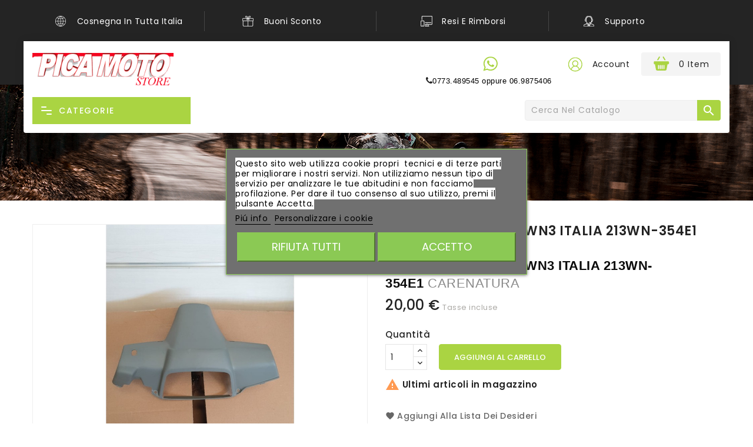

--- FILE ---
content_type: text/html; charset=utf-8
request_url: https://www.picamoto.com/home/4804-amaha-cr50z-1991-3wn3-italia-213wn-354e1-carenatura.html
body_size: 38365
content:
<!doctype html>
<html lang="it-IT">

  <head>
    
      
  <meta charset="utf-8">


  <meta http-equiv="x-ua-compatible" content="ie=edge">



  <title>AMAHA CR50Z 1991 3WN3 ITALIA 213WN-354E1 CARENATURA</title>
  
    
  
  <meta name="description" content="AMAHA CR50Z 1991 3WN3 ITALIA 213WN-354E1 CARENATURA">
  <meta name="keywords" content="">
        <link rel="canonical" href="https://www.picamoto.com/home/4804-amaha-cr50z-1991-3wn3-italia-213wn-354e1-carenatura.html">
    
        
  
  
    <script type="application/ld+json">
  {
    "@context": "https://schema.org",
    "@type": "Organization",
    "name" : "PICA MOTO | MOTO OLIMPIA",
    "url" : "https://www.picamoto.com/",
          "logo": {
        "@type": "ImageObject",
        "url":"https://www.picamoto.com/img/logo-1685966518.jpg"
      }
      }
</script>

<script type="application/ld+json">
  {
    "@context": "https://schema.org",
    "@type": "WebPage",
    "isPartOf": {
      "@type": "WebSite",
      "url":  "https://www.picamoto.com/",
      "name": "PICA MOTO | MOTO OLIMPIA"
    },
    "name": "AMAHA CR50Z 1991 3WN3 ITALIA 213WN-354E1 CARENATURA",
    "url":  "https://www.picamoto.com/home/4804-amaha-cr50z-1991-3wn3-italia-213wn-354e1-carenatura.html"
  }
</script>


  <script type="application/ld+json">
    {
      "@context": "https://schema.org",
      "@type": "BreadcrumbList",
      "itemListElement": [
                          {
                "@type": "ListItem",
                "position": 1,
                "name": "Home",
                "item": "https://www.picamoto.com/"
                },                            {
                "@type": "ListItem",
                "position": 2,
                "name": "AMAHA CR50Z 1991 3WN3 ITALIA 213WN-354E1 CARENATURA",
                "item": "https://www.picamoto.com/home/4804-amaha-cr50z-1991-3wn3-italia-213wn-354e1-carenatura.html"
                }                          ]
          }
  </script>
  
  
  
      <script type="application/ld+json">
  {
    "@context": "https://schema.org/",
    "@type": "Product",
    "name": "AMAHA CR50Z 1991 3WN3 ITALIA 213WN-354E1 CARENATURA",
    "description": "AMAHA CR50Z 1991 3WN3 ITALIA 213WN-354E1 CARENATURA",
    "category": "Home",
    "image" :"https://www.picamoto.com/8472-home_default/amaha-cr50z-1991-3wn3-italia-213wn-354e1-carenatura.jpg",    "sku": "3gff614550",
    "mpn": "3gff614550"
        ,
    "brand": {
      "@type": "Thing",
      "name": "PICA MOTO | MOTO OLIMPIA"
    }
            ,
    "weight": {
        "@context": "https://schema.org",
        "@type": "QuantitativeValue",
        "value": "1.000000",
        "unitCode": "kg"
    }
        ,
    "offers": {
      "@type": "Offer",
      "priceCurrency": "EUR",
      "name": "AMAHA CR50Z 1991 3WN3 ITALIA 213WN-354E1 CARENATURA",
      "price": "20",
      "url": "https://www.picamoto.com/home/4804-amaha-cr50z-1991-3wn3-italia-213wn-354e1-carenatura.html",
      "priceValidUntil": "2026-02-01",
              "image": ["https://www.picamoto.com/8472-large_default/amaha-cr50z-1991-3wn3-italia-213wn-354e1-carenatura.jpg"],
            "sku": "3gff614550",
      "mpn": "3gff614550",
                        "availability": "https://schema.org/InStock",
      "seller": {
        "@type": "Organization",
        "name": "PICA MOTO | MOTO OLIMPIA"
      }
    }
      }
</script>
  
  
    
  

  
    <meta property="og:title" content="AMAHA CR50Z 1991 3WN3 ITALIA 213WN-354E1 CARENATURA" />
    <meta property="og:description" content="AMAHA CR50Z 1991 3WN3 ITALIA 213WN-354E1 CARENATURA" />
    <meta property="og:url" content="https://www.picamoto.com/home/4804-amaha-cr50z-1991-3wn3-italia-213wn-354e1-carenatura.html" />
    <meta property="og:site_name" content="PICA MOTO | MOTO OLIMPIA" />
        



  <meta name="viewport" content="width=device-width, initial-scale=1">



  <link rel="icon" type="image/vnd.microsoft.icon" href="https://www.picamoto.com/img/favicon.ico?1685966518">
  <link rel="shortcut icon" type="image/x-icon" href="https://www.picamoto.com/img/favicon.ico?1685966518">



    <link rel="stylesheet" href="https://www.picamoto.com/themes/PRST001L01/assets/css/theme.css" type="text/css" media="all">
  <link rel="stylesheet" href="https://www.picamoto.com/modules/ps_socialfollow/views/css/ps_socialfollow.css" type="text/css" media="all">
  <link rel="stylesheet" href="https://www.picamoto.com/modules/blockreassurance/views/dist/front.css" type="text/css" media="all">
  <link rel="stylesheet" href="https://www.picamoto.com/modules/ps_searchbar/ps_searchbar.css" type="text/css" media="all">
  <link rel="stylesheet" href="https://www.picamoto.com/modules/productcomments/views/css/productcomments.css" type="text/css" media="all">
  <link rel="stylesheet" href="https://www.picamoto.com/modules/lgcookieslaw/views/css/front.css" type="text/css" media="all">
  <link rel="stylesheet" href="https://www.picamoto.com/modules/lgcookieslaw/views/css/lgcookieslaw.css" type="text/css" media="all">
  <link rel="stylesheet" href="https://www.picamoto.com/modules/ishiblockwishlist/ishiblockwishlist.css" type="text/css" media="all">
  <link rel="stylesheet" href="https://www.picamoto.com/js/jquery/ui/themes/base/minified/jquery-ui.min.css" type="text/css" media="all">
  <link rel="stylesheet" href="https://www.picamoto.com/js/jquery/ui/themes/base/minified/jquery.ui.theme.min.css" type="text/css" media="all">
  <link rel="stylesheet" href="https://www.picamoto.com/js/jquery/plugins/fancybox/jquery.fancybox.css" type="text/css" media="all">




  

  <script type="text/javascript">
        var added_to_wishlist = "Il prodotto \u00e8 stato aggiunto alla tua lista dei desideri.";
        var isLogged = false;
        var isLoggedWishlist = false;
        var ishiproductsblock = {"columnsmobile":"3","columnstablet":"2","columnslaptop":"3","columnsdesktop":"4"};
        var ishispecialproducts = {"columnsmobile":"2","columnstablet":"2","columnslaptop":"2","columnsdesktop":"3"};
        var lgcookieslaw_block = false;
        var lgcookieslaw_cookie_name = "__lglaw";
        var lgcookieslaw_position = "3";
        var lgcookieslaw_reload = true;
        var lgcookieslaw_session_time = "31536000";
        var loggin_required = "Devi effettuare il login per gestire la tua lista dei desideri.";
        var loggin_url = "https:\/\/www.picamoto.com\/account";
        var loggin_url_text = "accedi qui";
        var prestashop = {"cart":{"products":[],"totals":{"total":{"type":"total","label":"Totale","amount":0,"value":"0,00\u00a0\u20ac"},"total_including_tax":{"type":"total","label":"Totale (tasse incl.)","amount":0,"value":"0,00\u00a0\u20ac"},"total_excluding_tax":{"type":"total","label":"Totale (tasse escl.)","amount":0,"value":"0,00\u00a0\u20ac"}},"subtotals":{"products":{"type":"products","label":"Totale parziale","amount":0,"value":"0,00\u00a0\u20ac"},"discounts":null,"shipping":{"type":"shipping","label":"Spedizione","amount":0,"value":""},"tax":null},"products_count":0,"summary_string":"0 articoli","vouchers":{"allowed":0,"added":[]},"discounts":[],"minimalPurchase":0,"minimalPurchaseRequired":""},"currency":{"id":1,"name":"Euro","iso_code":"EUR","iso_code_num":"978","sign":"\u20ac"},"customer":{"lastname":null,"firstname":null,"email":null,"birthday":null,"newsletter":null,"newsletter_date_add":null,"optin":null,"website":null,"company":null,"siret":null,"ape":null,"is_logged":false,"gender":{"type":null,"name":null},"addresses":[]},"language":{"name":"Italiano (Italian)","iso_code":"it","locale":"it-IT","language_code":"it","is_rtl":"0","date_format_lite":"d\/m\/Y","date_format_full":"d\/m\/Y H:i:s","id":2},"page":{"title":"","canonical":"https:\/\/www.picamoto.com\/home\/4804-amaha-cr50z-1991-3wn3-italia-213wn-354e1-carenatura.html","meta":{"title":"AMAHA CR50Z 1991 3WN3 ITALIA 213WN-354E1 CARENATURA","description":"AMAHA CR50Z 1991 3WN3 ITALIA 213WN-354E1\u00a0CARENATURA","keywords":"","robots":"index"},"page_name":"product","body_classes":{"lang-it":true,"lang-rtl":false,"country-IT":true,"currency-EUR":true,"layout-full-width":true,"page-product":true,"tax-display-enabled":true,"product-id-4804":true,"product-AMAHA CR50Z 1991 3WN3 ITALIA 213WN-354E1 CARENATURA":true,"product-id-category-2":true,"product-id-manufacturer-0":true,"product-id-supplier-0":true,"product-available-for-order":true},"admin_notifications":[]},"shop":{"name":"PICA MOTO | MOTO OLIMPIA","logo":"https:\/\/www.picamoto.com\/img\/logo-1685966518.jpg","stores_icon":"https:\/\/www.picamoto.com\/img\/logo_stores.png","favicon":"https:\/\/www.picamoto.com\/img\/favicon.ico"},"urls":{"base_url":"https:\/\/www.picamoto.com\/","current_url":"https:\/\/www.picamoto.com\/home\/4804-amaha-cr50z-1991-3wn3-italia-213wn-354e1-carenatura.html","shop_domain_url":"https:\/\/www.picamoto.com","img_ps_url":"https:\/\/www.picamoto.com\/img\/","img_cat_url":"https:\/\/www.picamoto.com\/img\/c\/","img_lang_url":"https:\/\/www.picamoto.com\/img\/l\/","img_prod_url":"https:\/\/www.picamoto.com\/img\/p\/","img_manu_url":"https:\/\/www.picamoto.com\/img\/m\/","img_sup_url":"https:\/\/www.picamoto.com\/img\/su\/","img_ship_url":"https:\/\/www.picamoto.com\/img\/s\/","img_store_url":"https:\/\/www.picamoto.com\/img\/st\/","img_col_url":"https:\/\/www.picamoto.com\/img\/co\/","img_url":"https:\/\/www.picamoto.com\/themes\/PRST001L01\/assets\/img\/","css_url":"https:\/\/www.picamoto.com\/themes\/PRST001L01\/assets\/css\/","js_url":"https:\/\/www.picamoto.com\/themes\/PRST001L01\/assets\/js\/","pic_url":"https:\/\/www.picamoto.com\/upload\/","pages":{"address":"https:\/\/www.picamoto.com\/indirizzo","addresses":"https:\/\/www.picamoto.com\/indirizzi","authentication":"https:\/\/www.picamoto.com\/login","cart":"https:\/\/www.picamoto.com\/carrello","category":"https:\/\/www.picamoto.com\/index.php?controller=category","cms":"https:\/\/www.picamoto.com\/index.php?controller=cms","contact":"https:\/\/www.picamoto.com\/contattaci","discount":"https:\/\/www.picamoto.com\/buoni-sconto","guest_tracking":"https:\/\/www.picamoto.com\/tracciatura-ospite","history":"https:\/\/www.picamoto.com\/cronologia-ordini","identity":"https:\/\/www.picamoto.com\/dati-personali","index":"https:\/\/www.picamoto.com\/","my_account":"https:\/\/www.picamoto.com\/account","order_confirmation":"https:\/\/www.picamoto.com\/conferma-ordine","order_detail":"https:\/\/www.picamoto.com\/index.php?controller=order-detail","order_follow":"https:\/\/www.picamoto.com\/segui-ordine","order":"https:\/\/www.picamoto.com\/ordine","order_return":"https:\/\/www.picamoto.com\/index.php?controller=order-return","order_slip":"https:\/\/www.picamoto.com\/buono-ordine","pagenotfound":"https:\/\/www.picamoto.com\/shoei","password":"https:\/\/www.picamoto.com\/recupero-password","pdf_invoice":"https:\/\/www.picamoto.com\/index.php?controller=pdf-invoice","pdf_order_return":"https:\/\/www.picamoto.com\/index.php?controller=pdf-order-return","pdf_order_slip":"https:\/\/www.picamoto.com\/index.php?controller=pdf-order-slip","prices_drop":"https:\/\/www.picamoto.com\/offerte","product":"https:\/\/www.picamoto.com\/index.php?controller=product","search":"https:\/\/www.picamoto.com\/ricerca","sitemap":"https:\/\/www.picamoto.com\/mappa-del-sito","stores":"https:\/\/www.picamoto.com\/negozi","supplier":"https:\/\/www.picamoto.com\/fornitori","register":"https:\/\/www.picamoto.com\/login?create_account=1","order_login":"https:\/\/www.picamoto.com\/ordine?login=1"},"alternative_langs":[],"theme_assets":"\/themes\/PRST001L01\/assets\/","actions":{"logout":"https:\/\/www.picamoto.com\/?mylogout="},"no_picture_image":{"bySize":{"cart_default":{"url":"https:\/\/www.picamoto.com\/img\/p\/it-default-cart_default.jpg","width":90,"height":90},"small_default":{"url":"https:\/\/www.picamoto.com\/img\/p\/it-default-small_default.jpg","width":90,"height":90},"home_default":{"url":"https:\/\/www.picamoto.com\/img\/p\/it-default-home_default.jpg","width":370,"height":370},"medium_default":{"url":"https:\/\/www.picamoto.com\/img\/p\/it-default-medium_default.jpg","width":470,"height":470},"large_default":{"url":"https:\/\/www.picamoto.com\/img\/p\/it-default-large_default.jpg","width":1000,"height":1000}},"small":{"url":"https:\/\/www.picamoto.com\/img\/p\/it-default-cart_default.jpg","width":90,"height":90},"medium":{"url":"https:\/\/www.picamoto.com\/img\/p\/it-default-home_default.jpg","width":370,"height":370},"large":{"url":"https:\/\/www.picamoto.com\/img\/p\/it-default-large_default.jpg","width":1000,"height":1000},"legend":""}},"configuration":{"display_taxes_label":true,"display_prices_tax_incl":true,"is_catalog":false,"show_prices":true,"opt_in":{"partner":false},"quantity_discount":{"type":"discount","label":"Sconto unit\u00e0"},"voucher_enabled":0,"return_enabled":0},"field_required":[],"breadcrumb":{"links":[{"title":"Home","url":"https:\/\/www.picamoto.com\/"},{"title":"AMAHA CR50Z 1991 3WN3 ITALIA 213WN-354E1 CARENATURA","url":"https:\/\/www.picamoto.com\/home\/4804-amaha-cr50z-1991-3wn3-italia-213wn-354e1-carenatura.html"}],"count":2},"link":{"protocol_link":"https:\/\/","protocol_content":"https:\/\/"},"time":1768651722,"static_token":"6bf9bfb1805e3e5a62f862118ef24b54","token":"b05495acbd4151361d58096f28ad7457","debug":false};
        var prestashopFacebookAjaxController = "https:\/\/www.picamoto.com\/module\/ps_facebook\/Ajax";
        var psr_icon_color = "#F19D76";
        var wishlist_url = "https:\/\/www.picamoto.com\/module\/ishiblockwishlist\/mywishlist";
        var wishlist_url_text = "Lista dei desideri";
      </script>



  
<script type="text/javascript">
var baseDir = "/";
var static_token = "6bf9bfb1805e3e5a62f862118ef24b54";
</script>





    
      <meta property="og:image" content="https://www.picamoto.com/8472-large_default/amaha-cr50z-1991-3wn3-italia-213wn-354e1-carenatura.jpg">
  
      <meta property="product:pretax_price:amount" content="16.393443">
    <meta property="product:pretax_price:currency" content="EUR">
    <meta property="product:price:amount" content="20">
    <meta property="product:price:currency" content="EUR">
      <meta property="product:weight:value" content="1.000000">
  <meta property="product:weight:units" content="kg">
  
  </head>

  <body id="product" class="lang-it country-it currency-eur layout-full-width page-product tax-display-enabled product-id-4804 product-amaha-cr50z-1991-3wn3-italia-213wn-354e1-carenatura product-id-category-2 product-id-manufacturer-0 product-id-supplier-0 product-available-for-order">

    
      
    

    <main>
      
              

      <header id="header">
        
          
  <div class="header-banner">
    
  </div>



  <nav class="header-nav">
    <div class="container">
        <div class="row">
        <div class="col-xs-12 col-sm-12 col-md-12 left-nav">
          
<div id="ishiservices">
	<div id="ishiservices-content" class="clearfix row">		
		<div class="services delivery col-lg-3 col-md-6 col-sm-12">
			<a href="#">
									<div class="service-img" style="background-image:url(/modules/ishiservicesblock/views/img/serviceimg-1.png); ">
					</div>
								<div class="service-block">
										<div class="service-title">Cosnegna in tutta Italia</div>
															<div class="service-desc">24/48H</div>
									</div>
			</a>
		</div>
		<div class="services gift col-lg-3 col-md-6 col-sm-12">
			<a href="#">
									<div class="service-img" style="background-image:url(/modules/ishiservicesblock/views/img/serviceimg-2.png); ">
					</div>
								<div class="service-block">
										<div class="service-title">Buoni Sconto</div>
															<div class="service-desc">Ottieni punti fedeltà</div>
									</div>
			</a>
		</div>
		<div class="services mony col-lg-3 col-md-6 col-sm-12">
			<a href="#">
									<div class="service-img" style="background-image:url(/modules/ishiservicesblock/views/img/serviceimg-3.png); ">
					</div>
								<div class="service-block">
										<div class="service-title">Resi e rimborsi</div>
															<div class="service-desc">Entro 14 giorni</div>
									</div>
			</a>
		</div>
		<div class="services support col-lg-3 col-md-6 col-sm-12">
			<a href="#">
									<div class="service-img" style="background-image:url(/modules/ishiservicesblock/views/img/serviceimg-4.png); ">
					</div>
								<div class="service-block">
										<div class="service-title">Supporto </div>
															<div class="service-desc">Prima e dopo vendita</div>
									</div>
			</a>
		</div>
	</div>
</div>
        </div>
      </div>
    </div>
  </nav>


<div class="wrapper-nav">
  
    <div class="header-top-height">
      <div class="header-top">
        <div class="container">
           <div class="row">
            <div class="header-left col-lg-4 col-md-3 col-sm-3 col-xs-4">
              <div id="_desktop_header_logo">
                <div id="desktop_logo">
                                          <a href="https://www.picamoto.com/">
                          <img class="logo img-responsive" src="https://www.picamoto.com/img/logo-1685966518.jpg" alt="PICA MOTO | MOTO OLIMPIA">
                        </a>
                                  </div>
              </div>
              <div id="menu-icon" class="menu-icon hidden-lg-up">
                <div class="nav-icon">
                  




  <svg xmlns="http://www.w3.org/2000/svg" style="display: none;">   
    <symbol id="setup" viewBox="0 0 750 750"><title>setup</title><g> <rect y="46.06" width="344.339" height="29.52"/> </g><g> <rect y="156.506" width="344.339" height="29.52"/> </g><g> <rect y="268.748" width="344.339" height="29.531"/> </g></symbol>
  </svg>
  <svg class="icon" viewBox="0 0 40 40"><use xlink:href="#setup" x="25%" y="27%"></use></svg>













                </div>
              </div>
              <div id="_mobile_seach_widget"></div>
            </div>
            <div class="header-center col-lg-4 col-md-6 col-sm-6 col-xs-4">
              
              <div id="_mobile_header_logo"></div>
            </div>
            <div class="header-right col-lg-8 col-md-3 col-sm-3 col-xs-4">
               <div id="_desktop_cart">
  <div class="blockcart cart-preview inactive" data-refresh-url="//www.picamoto.com/module/ps_shoppingcart/ajax">
      <div class="header">
          <span class="cart-link">
            <span class="cart-img">



  <div class="hidden-md-down">
    <svg xmlns="http://www.w3.org/2000/svg" style="display: none;">          
      <symbol id="shopping-cart" viewBox="0 0 750 750"><title>shopping-cart</title>
        <path d="M342.3,137.978H385l-63.3-108.6c-5.1-8.8-16.4-11.8-25.2-6.6c-8.8,5.1-11.8,16.4-6.6,25.2L342.3,137.978z"/>
        <path d="M197.4,47.978c5.1-8.8,2.2-20.1-6.6-25.2s-20.1-2.2-25.2,6.6l-63.3,108.7H145L197.4,47.978z"/>
        <path d="M455.7,171.278H31.3c-17.3,0-31.3,14-31.3,31.3v34.7c0,17.3,14,31.3,31.3,31.3h9.8l30.2,163.7
          c3.8,19.3,21.4,34.6,39.7,34.6h12h78.8c8,0,18.4,0,29,0l0,0h9.6h9.6l0,0c10.6,0,21,0,29,0h78.8h12c18.3,0,35.9-15.3,39.7-34.6
          l30.4-163.8h15.9c17.3,0,31.3-14,31.3-31.3v-34.7C487,185.278,473,171.278,455.7,171.278z M172.8,334.878v70.6
          c0,10.1-8.2,17.7-17.7,17.7c-10.1,0-17.7-8.2-17.7-17.7v-29.6v-69.4c0-10.1,8.2-17.7,17.7-17.7c10.1,0,17.7,8.2,17.7,17.7V334.878
          z M229.6,334.878v70.6c0,10.1-8.2,17.7-17.7,17.7c-10.1,0-17.7-8.2-17.7-17.7v-29.6v-69.4c0-10.1,8.2-17.7,17.7-17.7
          s17.7,8.2,17.7,17.7V334.878z M286.7,375.878v29.6c0,9.5-7.6,17.7-17.7,17.7c-9.5,0-17.7-7.6-17.7-17.7v-70.6v-28.4
          c0-9.5,8.2-17.7,17.7-17.7s17.7,7.6,17.7,17.7V375.878z M343.5,375.878v29.6c0,9.5-7.6,17.7-17.7,17.7c-9.5,0-17.7-7.6-17.7-17.7
          v-70.6v-28.4c0-9.5,7.6-17.7,17.7-17.7c9.5,0,17.7,7.6,17.7,17.7V375.878z"/>
      </symbol>
    </svg>
    <svg class="icon" viewBox="0 0 30 30"><use xlink:href="#shopping-cart" x="18%" y="15%"></use></svg>
  </div>
  <div class="hidden-lg-up">
    <svg xmlns="http://www.w3.org/2000/svg" style="display: none;">          
      <symbol id="cart-responsive" viewBox="0 0 510 510"><title>cart-responsive</title>
        <path d="M306.4,313.2l-24-223.6c-0.4-3.6-3.6-6.4-7.2-6.4h-44.4V69.6c0-38.4-31.2-69.6-69.6-69.6c-38.4,0-69.6,31.2-69.6,69.6
                 v13.6H46c-3.6,0-6.8,2.8-7.2,6.4l-24,223.6c-0.4,2,0.4,4,1.6,5.6c1.2,1.6,3.2,2.4,5.2,2.4h278c2,0,4-0.8,5.2-2.4
                 C306,317.2,306.8,315.2,306.4,313.2z M223.6,123.6c3.6,0,6.4,2.8,6.4,6.4c0,3.6-2.8,6.4-6.4,6.4c-3.6,0-6.4-2.8-6.4-6.4
                 C217.2,126.4,220,123.6,223.6,123.6z M106,69.6c0-30.4,24.8-55.2,55.2-55.2c30.4,0,55.2,24.8,55.2,55.2v13.6H106V69.6z
                 M98.8,123.6c3.6,0,6.4,2.8,6.4,6.4c0,3.6-2.8,6.4-6.4,6.4c-3.6,0-6.4-2.8-6.4-6.4C92.4,126.4,95.2,123.6,98.8,123.6z M30,306.4
                 L52.4,97.2h39.2v13.2c-8,2.8-13.6,10.4-13.6,19.2c0,11.2,9.2,20.4,20.4,20.4c11.2,0,20.4-9.2,20.4-20.4c0-8.8-5.6-16.4-13.6-19.2
                 V97.2h110.4v13.2c-8,2.8-13.6,10.4-13.6,19.2c0,11.2,9.2,20.4,20.4,20.4c11.2,0,20.4-9.2,20.4-20.4c0-8.8-5.6-16.4-13.6-19.2V97.2
                 H270l22.4,209.2H30z"></path>
      </symbol>
    </svg>
    <svg class="icon" viewBox="0 0 40 40"><use xlink:href="#cart-responsive" x="13%" y="13%"></use></svg>
  </div>














              <span id="_mobile_cart_icon"></span>
            </span>
            <span id="_desktop_cart_icon">
              <span class="cart-content">
              <span class="cart-products-count hidden-md-down">
                0
                                   item
                              </span>
              <span class="cart-products-count hidden-lg-up">0</span>
              </span>
            </span>
          </span>
                      <div class="cart-info empty">
              <span>Your cart is empty</span>
            </div>
                </div>
  </div>
</div>
<div id="_desktop_user_info">
  <div class="user-info dropdown js-dropdown">
     <span class="account-logo expand-more" role="button">  <div class="hidden-md-down">
    <svg xmlns="http://www.w3.org/2000/svg" style="display: none;">          
      <symbol id="account" viewBox="0 0 850 850"><title>account</title>
        <path d="m437.019531 74.980469c-48.351562-48.351563-112.640625-74.980469-181.019531-74.980469-68.382812 0-132.667969 26.628906-181.019531 74.980469-48.351563 48.351562-74.980469 112.636719-74.980469 181.019531 0 68.378906 26.628906 132.667969 74.980469 181.019531 48.351562 48.351563 112.636719 74.980469 181.019531 74.980469 68.378906 0 132.667969-26.628906 181.019531-74.980469 48.351563-48.351562 74.980469-112.640625 74.980469-181.019531 0-68.382812-26.628906-132.667969-74.980469-181.019531zm-308.679687 367.40625c10.707031-61.648438 64.128906-107.121094 127.660156-107.121094 63.535156 0 116.953125 45.472656 127.660156 107.121094-36.347656 24.972656-80.324218 39.613281-127.660156 39.613281s-91.3125-14.640625-127.660156-39.613281zm46.261718-218.519531c0-44.886719 36.515626-81.398438 81.398438-81.398438s81.398438 36.515625 81.398438 81.398438c0 44.882812-36.515626 81.398437-81.398438 81.398437s-81.398438-36.515625-81.398438-81.398437zm235.042969 197.710937c-8.074219-28.699219-24.109375-54.738281-46.585937-75.078125-13.789063-12.480469-29.484375-22.328125-46.359375-29.269531 30.5-19.894531 50.703125-54.3125 50.703125-93.363281 0-61.425782-49.976563-111.398438-111.402344-111.398438s-111.398438 49.972656-111.398438 111.398438c0 39.050781 20.203126 73.46875 50.699219 93.363281-16.871093 6.941406-32.570312 16.785156-46.359375 29.265625-22.472656 20.339844-38.511718 46.378906-46.585937 75.078125-44.472657-41.300781-72.355469-100.238281-72.355469-165.574219 0-124.617188 101.382812-226 226-226s226 101.382812 226 226c0 65.339844-27.882812 124.277344-72.355469 165.578125zm0 0"/>
      </symbol> 
    </svg>
    <svg class="icon" viewBox="0 0 30 30"><use xlink:href="#account" x="22%" y="21%"></use></svg>
  </div>
  <div class="hidden-lg-up">
    <svg xmlns="http://www.w3.org/2000/svg" style="display: none;">          
    <symbol id="user-desktop" viewBox="0 0 480 480"><title>user-desktop</title>
      <path d="M187.497,152.427H73.974c-38.111,0-69.117,31.006-69.117,69.117v39.928h251.758v-39.928
         C256.614,183.433,225.608,152.427,187.497,152.427z M241.614,246.473H19.856v-24.928c0-29.84,24.277-54.117,54.117-54.117h113.523
         c29.84,0,54.117,24.277,54.117,54.117L241.614,246.473L241.614,246.473z"></path>
      <path d="M130.735,145.326c40.066,0,72.663-32.597,72.663-72.663S170.802,0,130.735,0S58.072,32.596,58.072,72.663
         S90.669,145.326,130.735,145.326z M130.735,15c31.796,0,57.663,25.867,57.663,57.663s-25.867,57.663-57.663,57.663
         s-57.663-25.868-57.663-57.663S98.939,15,130.735,15z"></path>
    </symbol> 
  </svg>
  <svg class="icon" viewBox="0 0 40 40"><use xlink:href="#user-desktop" x="19%" y="19%"></use></svg>
  </div>


















</span>
    <span class="account-name expand-more" role="button">Account</span>
    
      <ul class="dropdown-menu" aria-labelledby="dLabel">
        <li class="user-signin">
                  <a href="https://www.picamoto.com/account" title="Accedi al tuo account cliente" rel="nofollow">
            <span>Accedi</span>
          </a>
                </li>
      </ul>
  </div>
</div>
<div id="ishiheadercontactblock">
	<div class="call-img">
  <svg xmlns="http://www.w3.org/2000/svg" style="display: none;">          
    <symbol id="call-img" viewBox="0 0 50 50"><title>call-img</title>
      <path d="M30.667,14.939c0,8.25-6.74,14.938-15.056,14.938c-2.639,0-5.118-0.675-7.276-1.857L0,30.667l2.717-8.017
        c-1.37-2.25-2.159-4.892-2.159-7.712C0.559,6.688,7.297,0,15.613,0C23.928,0.002,30.667,6.689,30.667,14.939z M15.61,2.382
        c-6.979,0-12.656,5.634-12.656,12.56c0,2.748,0.896,5.292,2.411,7.362l-1.58,4.663l4.862-1.545c2,1.312,4.393,2.076,6.963,2.076
        c6.979,0,12.658-5.633,12.658-12.559C28.27,8.016,22.59,2.382,15.61,2.382z M23.214,18.38c-0.094-0.151-0.34-0.243-0.708-0.427
        c-0.367-0.184-2.184-1.069-2.521-1.189c-0.34-0.123-0.586-0.185-0.832,0.182c-0.243,0.367-0.951,1.191-1.168,1.437
        c-0.215,0.245-0.43,0.276-0.799,0.095c-0.369-0.186-1.559-0.57-2.969-1.817c-1.097-0.972-1.838-2.169-2.052-2.536
        c-0.217-0.366-0.022-0.564,0.161-0.746c0.165-0.165,0.369-0.428,0.554-0.643c0.185-0.213,0.246-0.364,0.369-0.609
        c0.121-0.245,0.06-0.458-0.031-0.643c-0.092-0.184-0.829-1.984-1.138-2.717c-0.307-0.732-0.614-0.611-0.83-0.611
        c-0.215,0-0.461-0.03-0.707-0.03S9.897,8.215,9.56,8.582s-1.291,1.252-1.291,3.054c0,1.804,1.321,3.543,1.506,3.787
        c0.186,0.243,2.554,4.062,6.305,5.528c3.753,1.465,3.753,0.976,4.429,0.914c0.678-0.062,2.184-0.885,2.49-1.739
        C23.307,19.268,23.307,18.533,23.214,18.38z"/>
    </symbol> 
  </svg>
  <svg class="icon" viewBox="0 0 50 50"><use xlink:href="#call-img" x="21%" y="18%"></use></svg>

















</div>
	<div class="contact-num"><i class="fa fa-phone"></i><span style="color:#000000;background-color:#ffffff;"><span style="font-family:Oxygen, sans-serif;font-size:13px;background-color:#ffffff;">0773.489545 oppure </span><span style="margin:0px;padding:0px;border:0px;line-height:inherit;font-family:Oxygen, sans-serif;font-size:13px;vertical-align:baseline;background-color:#ffffff;">06.9875406</span><span style="font-family:Oxygen, sans-serif;font-size:13px;background-color:#ffffff;"> </span></span></div>
</div>
	




              <div id="_mobile_user_info"></div>
              <div id="_mobile_cart"></div>
            </div>
            <div class="clearfix"></div>
          </div>
          <div id="mobile_top_menu_wrapper" class="hidden-lg-up" style="display:none;">
            <div id="top_menu_closer">
            <i class="material-icons">&#xE5CD;</i>
            </div>
            <div class="js-top-menu mobile" id="_mobile_top_menu"></div>
          </div>
          <div class="mobile-menu-overlay hidden-lg-up"></div>
        </div>
      </div>
    </div>
    <div class="nav-full-height">
      <div class="nav-full-width">
        <div class="container">
          <div class="row">
            

<div class="menu js-top-menu hidden-sm-down" id="_desktop_top_menu">
  <h2 class="home-title hidden-md-down">Categorie</h2>
  <div class="wrapper-menu">
    <div class="line-menu half start"></div>
    <div class="line-menu"></div>
    <div class="line-menu half end"></div>
  </div>
  
          <ul class="top-menu" id="top-menu" data-depth="0">
                    <li class="manufacturers" id="manufacturers">
                          <a
                class="dropdown-item"
                href="https://www.picamoto.com/brands" data-depth="0"
                              >
                              <i class="material-icons add hidden-md-down">&#xE315;</i>
                                                                                    <span class="float-xs-right hidden-lg-up">
                    <span data-target="#top_sub_menu_14612" data-toggle="collapse" class="navbar-toggler collapse-icons">
                      <i class="material-icons add">&#xE313;</i>
                      <i class="material-icons remove">&#xE316;</i>
                    </span>
                  </span>
                                Tutte le marche
              </a>
                            <div  class="popover sub-menu js-sub-menu collapse" id="top_sub_menu_14612">
                
          <ul class="top-menu"  data-depth="1">
                    <li class="manufacturer" id="manufacturer-17">
                          <a
                class="dropdown-item dropdown-submenu"
                href="https://www.picamoto.com/brand/17-acerbis" data-depth="1"
                              >
                                              Acerbis
              </a>
                          </li>
                    <li class="manufacturer" id="manufacturer-10">
                          <a
                class="dropdown-item dropdown-submenu"
                href="https://www.picamoto.com/brand/10-agv" data-depth="1"
                              >
                                              AGV
              </a>
                          </li>
                    <li class="manufacturer" id="manufacturer-135">
                          <a
                class="dropdown-item dropdown-submenu"
                href="https://www.picamoto.com/brand/135-airoh" data-depth="1"
                              >
                                              AIROH
              </a>
                          </li>
                    <li class="manufacturer" id="manufacturer-73">
                          <a
                class="dropdown-item dropdown-submenu"
                href="https://www.picamoto.com/brand/73-akrapovic" data-depth="1"
                              >
                                              AKRAPOVIC
              </a>
                          </li>
                    <li class="manufacturer" id="manufacturer-47">
                          <a
                class="dropdown-item dropdown-submenu"
                href="https://www.picamoto.com/brand/47-all-balls-racing" data-depth="1"
                              >
                                              ALL BALLS RACING
              </a>
                          </li>
                    <li class="manufacturer" id="manufacturer-116">
                          <a
                class="dropdown-item dropdown-submenu"
                href="https://www.picamoto.com/brand/116-alpinestars" data-depth="1"
                              >
                                              ALPINESTARS
              </a>
                          </li>
                    <li class="manufacturer" id="manufacturer-29">
                          <a
                class="dropdown-item dropdown-submenu"
                href="https://www.picamoto.com/brand/29-aprilia" data-depth="1"
                              >
                                              Aprilia
              </a>
                          </li>
                    <li class="manufacturer" id="manufacturer-114">
                          <a
                class="dropdown-item dropdown-submenu"
                href="https://www.picamoto.com/brand/114-arai" data-depth="1"
                              >
                                              ARAI
              </a>
                          </li>
                    <li class="manufacturer" id="manufacturer-75">
                          <a
                class="dropdown-item dropdown-submenu"
                href="https://www.picamoto.com/brand/75-arrow" data-depth="1"
                              >
                                              ARROW
              </a>
                          </li>
                    <li class="manufacturer" id="manufacturer-48">
                          <a
                class="dropdown-item dropdown-submenu"
                href="https://www.picamoto.com/brand/48-bando" data-depth="1"
                              >
                                              Bando
              </a>
                          </li>
                    <li class="manufacturer" id="manufacturer-77">
                          <a
                class="dropdown-item dropdown-submenu"
                href="https://www.picamoto.com/brand/77-bc" data-depth="1"
                              >
                                              BC
              </a>
                          </li>
                    <li class="manufacturer" id="manufacturer-49">
                          <a
                class="dropdown-item dropdown-submenu"
                href="https://www.picamoto.com/brand/49-bel-ray" data-depth="1"
                              >
                                              Bel Ray
              </a>
                          </li>
                    <li class="manufacturer" id="manufacturer-126">
                          <a
                class="dropdown-item dropdown-submenu"
                href="https://www.picamoto.com/brand/126-benelli" data-depth="1"
                              >
                                              Benelli
              </a>
                          </li>
                    <li class="manufacturer" id="manufacturer-82">
                          <a
                class="dropdown-item dropdown-submenu"
                href="https://www.picamoto.com/brand/82-bergamaschi" data-depth="1"
                              >
                                              BERGAMASCHI
              </a>
                          </li>
                    <li class="manufacturer" id="manufacturer-98">
                          <a
                class="dropdown-item dropdown-submenu"
                href="https://www.picamoto.com/brand/98-bieffe" data-depth="1"
                              >
                                              BIEFFE
              </a>
                          </li>
                    <li class="manufacturer" id="manufacturer-111">
                          <a
                class="dropdown-item dropdown-submenu"
                href="https://www.picamoto.com/brand/111-biondi-bike-fever" data-depth="1"
                              >
                                              BIONDI bike fever
              </a>
                          </li>
                    <li class="manufacturer" id="manufacturer-78">
                          <a
                class="dropdown-item dropdown-submenu"
                href="https://www.picamoto.com/brand/78-bkr" data-depth="1"
                              >
                                              BKR
              </a>
                          </li>
                    <li class="manufacturer" id="manufacturer-85">
                          <a
                class="dropdown-item dropdown-submenu"
                href="https://www.picamoto.com/brand/85-bmc" data-depth="1"
                              >
                                              BMC
              </a>
                          </li>
                    <li class="manufacturer" id="manufacturer-30">
                          <a
                class="dropdown-item dropdown-submenu"
                href="https://www.picamoto.com/brand/30-bmw" data-depth="1"
                              >
                                              BMW
              </a>
                          </li>
                    <li class="manufacturer" id="manufacturer-108">
                          <a
                class="dropdown-item dropdown-submenu"
                href="https://www.picamoto.com/brand/108-braking" data-depth="1"
                              >
                                              BRAKING
              </a>
                          </li>
                    <li class="manufacturer" id="manufacturer-84">
                          <a
                class="dropdown-item dropdown-submenu"
                href="https://www.picamoto.com/brand/84-brembo" data-depth="1"
                              >
                                              BREMBO
              </a>
                          </li>
                    <li class="manufacturer" id="manufacturer-21">
                          <a
                class="dropdown-item dropdown-submenu"
                href="https://www.picamoto.com/brand/21-bridgestone" data-depth="1"
                              >
                                              Bridgestone
              </a>
                          </li>
                    <li class="manufacturer" id="manufacturer-100">
                          <a
                class="dropdown-item dropdown-submenu"
                href="https://www.picamoto.com/brand/100-buzzetti" data-depth="1"
                              >
                                              BUZZETTI
              </a>
                          </li>
                    <li class="manufacturer" id="manufacturer-89">
                          <a
                class="dropdown-item dropdown-submenu"
                href="https://www.picamoto.com/brand/89-bye" data-depth="1"
                              >
                                              BYE
              </a>
                          </li>
                    <li class="manufacturer" id="manufacturer-97">
                          <a
                class="dropdown-item dropdown-submenu"
                href="https://www.picamoto.com/brand/97-cagiva" data-depth="1"
                              >
                                              CAGIVA
              </a>
                          </li>
                    <li class="manufacturer" id="manufacturer-22">
                          <a
                class="dropdown-item dropdown-submenu"
                href="https://www.picamoto.com/brand/22-castrol" data-depth="1"
                              >
                                              Castrol
              </a>
                          </li>
                    <li class="manufacturer" id="manufacturer-23">
                          <a
                class="dropdown-item dropdown-submenu"
                href="https://www.picamoto.com/brand/23-dainese" data-depth="1"
                              >
                                              Dainese
              </a>
                          </li>
                    <li class="manufacturer" id="manufacturer-50">
                          <a
                class="dropdown-item dropdown-submenu"
                href="https://www.picamoto.com/brand/50-denso" data-depth="1"
                              >
                                              Denso
              </a>
                          </li>
                    <li class="manufacturer" id="manufacturer-46">
                          <a
                class="dropdown-item dropdown-submenu"
                href="https://www.picamoto.com/brand/46-did" data-depth="1"
                              >
                                              DID
              </a>
                          </li>
                    <li class="manufacturer" id="manufacturer-51">
                          <a
                class="dropdown-item dropdown-submenu"
                href="https://www.picamoto.com/brand/51-dt" data-depth="1"
                              >
                                              DT
              </a>
                          </li>
                    <li class="manufacturer" id="manufacturer-31">
                          <a
                class="dropdown-item dropdown-submenu"
                href="https://www.picamoto.com/brand/31-ducati" data-depth="1"
                              >
                                              DUCATI
              </a>
                          </li>
                    <li class="manufacturer" id="manufacturer-52">
                          <a
                class="dropdown-item dropdown-submenu"
                href="https://www.picamoto.com/brand/52-ducati-energia" data-depth="1"
                              >
                                              Ducati Energia
              </a>
                          </li>
                    <li class="manufacturer" id="manufacturer-19">
                          <a
                class="dropdown-item dropdown-submenu"
                href="https://www.picamoto.com/brand/19-dunlop" data-depth="1"
                              >
                                              Dunlop
              </a>
                          </li>
                    <li class="manufacturer" id="manufacturer-105">
                          <a
                class="dropdown-item dropdown-submenu"
                href="https://www.picamoto.com/brand/105-dynojet" data-depth="1"
                              >
                                              DYNOJET
              </a>
                          </li>
                    <li class="manufacturer" id="manufacturer-53">
                          <a
                class="dropdown-item dropdown-submenu"
                href="https://www.picamoto.com/brand/53-dze" data-depth="1"
                              >
                                              DZE
              </a>
                          </li>
                    <li class="manufacturer" id="manufacturer-54">
                          <a
                class="dropdown-item dropdown-submenu"
                href="https://www.picamoto.com/brand/54-ecie" data-depth="1"
                              >
                                              ECIE
              </a>
                          </li>
                    <li class="manufacturer" id="manufacturer-18">
                          <a
                class="dropdown-item dropdown-submenu"
                href="https://www.picamoto.com/brand/18-elf" data-depth="1"
                              >
                                              ELF
              </a>
                          </li>
                    <li class="manufacturer" id="manufacturer-93">
                          <a
                class="dropdown-item dropdown-submenu"
                href="https://www.picamoto.com/brand/93-ffabbri" data-depth="1"
                              >
                                              F.FABBRI
              </a>
                          </li>
                    <li class="manufacturer" id="manufacturer-92">
                          <a
                class="dropdown-item dropdown-submenu"
                href="https://www.picamoto.com/brand/92-fast-by-ferracci" data-depth="1"
                              >
                                              FAST By Ferracci
              </a>
                          </li>
                    <li class="manufacturer" id="manufacturer-55">
                          <a
                class="dropdown-item dropdown-submenu"
                href="https://www.picamoto.com/brand/55-fcc" data-depth="1"
                              >
                                              FCC
              </a>
                          </li>
                    <li class="manufacturer" id="manufacturer-56">
                          <a
                class="dropdown-item dropdown-submenu"
                href="https://www.picamoto.com/brand/56-flosser" data-depth="1"
                              >
                                              Flosser
              </a>
                          </li>
                    <li class="manufacturer" id="manufacturer-102">
                          <a
                class="dropdown-item dropdown-submenu"
                href="https://www.picamoto.com/brand/102-garelli" data-depth="1"
                              >
                                              GARELLI
              </a>
                          </li>
                    <li class="manufacturer" id="manufacturer-147">
                          <a
                class="dropdown-item dropdown-submenu"
                href="https://www.picamoto.com/brand/147-garmin" data-depth="1"
                              >
                                              GARMIN
              </a>
                          </li>
                    <li class="manufacturer" id="manufacturer-99">
                          <a
                class="dropdown-item dropdown-submenu"
                href="https://www.picamoto.com/brand/99-giannelli-silencers" data-depth="1"
                              >
                                              GIANNELLI silencers
              </a>
                          </li>
                    <li class="manufacturer" id="manufacturer-32">
                          <a
                class="dropdown-item dropdown-submenu"
                href="https://www.picamoto.com/brand/32-gilera" data-depth="1"
                              >
                                              GILERA
              </a>
                          </li>
                    <li class="manufacturer" id="manufacturer-20">
                          <a
                class="dropdown-item dropdown-submenu"
                href="https://www.picamoto.com/brand/20-givi" data-depth="1"
                              >
                                              Givi
              </a>
                          </li>
                    <li class="manufacturer" id="manufacturer-44">
                          <a
                class="dropdown-item dropdown-submenu"
                href="https://www.picamoto.com/brand/44-grex" data-depth="1"
                              >
                                              GREX
              </a>
                          </li>
                    <li class="manufacturer" id="manufacturer-95">
                          <a
                class="dropdown-item dropdown-submenu"
                href="https://www.picamoto.com/brand/95-grimeca" data-depth="1"
                              >
                                              GRIMECA
              </a>
                          </li>
                    <li class="manufacturer" id="manufacturer-33">
                          <a
                class="dropdown-item dropdown-submenu"
                href="https://www.picamoto.com/brand/33-guzzi" data-depth="1"
                              >
                                              GUZZI
              </a>
                          </li>
                    <li class="manufacturer" id="manufacturer-34">
                          <a
                class="dropdown-item dropdown-submenu"
                href="https://www.picamoto.com/brand/34-harley-davidson" data-depth="1"
                              >
                                              HARLEY DAVIDSON
              </a>
                          </li>
                    <li class="manufacturer" id="manufacturer-24">
                          <a
                class="dropdown-item dropdown-submenu"
                href="https://www.picamoto.com/brand/24-hiflo-filtro" data-depth="1"
                              >
                                              Hiflo Filtro
              </a>
                          </li>
                    <li class="manufacturer" id="manufacturer-117">
                          <a
                class="dropdown-item dropdown-submenu"
                href="https://www.picamoto.com/brand/117-hjc" data-depth="1"
                              >
                                              HJC
              </a>
                          </li>
                    <li class="manufacturer" id="manufacturer-35">
                          <a
                class="dropdown-item dropdown-submenu"
                href="https://www.picamoto.com/brand/35-honda" data-depth="1"
                              >
                                              HONDA
              </a>
                          </li>
                    <li class="manufacturer" id="manufacturer-25">
                          <a
                class="dropdown-item dropdown-submenu"
                href="https://www.picamoto.com/brand/25-interphone" data-depth="1"
                              >
                                              Interphone
              </a>
                          </li>
                    <li class="manufacturer" id="manufacturer-57">
                          <a
                class="dropdown-item dropdown-submenu"
                href="https://www.picamoto.com/brand/57-jcosta" data-depth="1"
                              >
                                              JCosta
              </a>
                          </li>
                    <li class="manufacturer" id="manufacturer-124">
                          <a
                class="dropdown-item dropdown-submenu"
                href="https://www.picamoto.com/brand/124-jollisport" data-depth="1"
                              >
                                              JOLLISPORT
              </a>
                          </li>
                    <li class="manufacturer" id="manufacturer-14">
                          <a
                class="dropdown-item dropdown-submenu"
                href="https://www.picamoto.com/brand/14-kn" data-depth="1"
                              >
                                              K&amp;N
              </a>
                          </li>
                    <li class="manufacturer" id="manufacturer-15">
                          <a
                class="dropdown-item dropdown-submenu"
                href="https://www.picamoto.com/brand/15-kappamoto" data-depth="1"
                              >
                                              KappaMoto
              </a>
                          </li>
                    <li class="manufacturer" id="manufacturer-87">
                          <a
                class="dropdown-item dropdown-submenu"
                href="https://www.picamoto.com/brand/87-kawasaki" data-depth="1"
                              >
                                              KAWASAKI
              </a>
                          </li>
                    <li class="manufacturer" id="manufacturer-119">
                          <a
                class="dropdown-item dropdown-submenu"
                href="https://www.picamoto.com/brand/119-kbc" data-depth="1"
                              >
                                              KBC
              </a>
                          </li>
                    <li class="manufacturer" id="manufacturer-36">
                          <a
                class="dropdown-item dropdown-submenu"
                href="https://www.picamoto.com/brand/36-kymco" data-depth="1"
                              >
                                              KYMCO
              </a>
                          </li>
                    <li class="manufacturer" id="manufacturer-118">
                          <a
                class="dropdown-item dropdown-submenu"
                href="https://www.picamoto.com/brand/118-lazer" data-depth="1"
                              >
                                              LAZER
              </a>
                          </li>
                    <li class="manufacturer" id="manufacturer-76">
                          <a
                class="dropdown-item dropdown-submenu"
                href="https://www.picamoto.com/brand/76-leovince" data-depth="1"
                              >
                                              LEOVINCE
              </a>
                          </li>
                    <li class="manufacturer" id="manufacturer-109">
                          <a
                class="dropdown-item dropdown-submenu"
                href="https://www.picamoto.com/brand/109-lightech" data-depth="1"
                              >
                                              LIGHTECH
              </a>
                          </li>
                    <li class="manufacturer" id="manufacturer-27">
                          <a
                class="dropdown-item dropdown-submenu"
                href="https://www.picamoto.com/brand/27-ligier" data-depth="1"
                              >
                                              Ligier
              </a>
                          </li>
                    <li class="manufacturer" id="manufacturer-121">
                          <a
                class="dropdown-item dropdown-submenu"
                href="https://www.picamoto.com/brand/121-lml" data-depth="1"
                              >
                                              LML
              </a>
                          </li>
                    <li class="manufacturer" id="manufacturer-58">
                          <a
                class="dropdown-item dropdown-submenu"
                href="https://www.picamoto.com/brand/58-luma" data-depth="1"
                              >
                                              Luma
              </a>
                          </li>
                    <li class="manufacturer" id="manufacturer-83">
                          <a
                class="dropdown-item dropdown-submenu"
                href="https://www.picamoto.com/brand/83-malaguti" data-depth="1"
                              >
                                              MALAGUTI
              </a>
                          </li>
                    <li class="manufacturer" id="manufacturer-80">
                          <a
                class="dropdown-item dropdown-submenu"
                href="https://www.picamoto.com/brand/80-malossi" data-depth="1"
                              >
                                              MALOSSI
              </a>
                          </li>
                    <li class="manufacturer" id="manufacturer-125">
                          <a
                class="dropdown-item dropdown-submenu"
                href="https://www.picamoto.com/brand/125-mash" data-depth="1"
                              >
                                              Mash
              </a>
                          </li>
                    <li class="manufacturer" id="manufacturer-115">
                          <a
                class="dropdown-item dropdown-submenu"
                href="https://www.picamoto.com/brand/115-mbk" data-depth="1"
                              >
                                              MBK
              </a>
                          </li>
                    <li class="manufacturer" id="manufacturer-16">
                          <a
                class="dropdown-item dropdown-submenu"
                href="https://www.picamoto.com/brand/16-metzeler" data-depth="1"
                              >
                                              Metzeler
              </a>
                          </li>
                    <li class="manufacturer" id="manufacturer-2">
                          <a
                class="dropdown-item dropdown-submenu"
                href="https://www.picamoto.com/brand/2-michelin" data-depth="1"
                              >
                                              Michelin
              </a>
                          </li>
                    <li class="manufacturer" id="manufacturer-13">
                          <a
                class="dropdown-item dropdown-submenu"
                href="https://www.picamoto.com/brand/13-midland" data-depth="1"
                              >
                                              Midland
              </a>
                          </li>
                    <li class="manufacturer" id="manufacturer-59">
                          <a
                class="dropdown-item dropdown-submenu"
                href="https://www.picamoto.com/brand/59-mitsuba" data-depth="1"
                              >
                                              Mitsuba
              </a>
                          </li>
                    <li class="manufacturer" id="manufacturer-60">
                          <a
                class="dropdown-item dropdown-submenu"
                href="https://www.picamoto.com/brand/60-mitsuboshi" data-depth="1"
                              >
                                              Mitsuboshi
              </a>
                          </li>
                    <li class="manufacturer" id="manufacturer-8">
                          <a
                class="dropdown-item dropdown-submenu"
                href="https://www.picamoto.com/brand/8-mivv" data-depth="1"
                              >
                                              MIVV
              </a>
                          </li>
                    <li class="manufacturer" id="manufacturer-130">
                          <a
                class="dropdown-item dropdown-submenu"
                href="https://www.picamoto.com/brand/130-motocubo" data-depth="1"
                              >
                                              MOTOCUBO
              </a>
                          </li>
                    <li class="manufacturer" id="manufacturer-7">
                          <a
                class="dropdown-item dropdown-submenu"
                href="https://www.picamoto.com/brand/7-motul" data-depth="1"
                              >
                                              Motul
              </a>
                          </li>
                    <li class="manufacturer" id="manufacturer-37">
                          <a
                class="dropdown-item dropdown-submenu"
                href="https://www.picamoto.com/brand/37-mv-agusta" data-depth="1"
                              >
                                              Mv agusta
              </a>
                          </li>
                    <li class="manufacturer" id="manufacturer-45">
                          <a
                class="dropdown-item dropdown-submenu"
                href="https://www.picamoto.com/brand/45-n-com" data-depth="1"
                              >
                                              N-COM
              </a>
                          </li>
                    <li class="manufacturer" id="manufacturer-61">
                          <a
                class="dropdown-item dropdown-submenu"
                href="https://www.picamoto.com/brand/61-nachi" data-depth="1"
                              >
                                              Nachi
              </a>
                          </li>
                    <li class="manufacturer" id="manufacturer-62">
                          <a
                class="dropdown-item dropdown-submenu"
                href="https://www.picamoto.com/brand/62-ng" data-depth="1"
                              >
                                              NG
              </a>
                          </li>
                    <li class="manufacturer" id="manufacturer-6">
                          <a
                class="dropdown-item dropdown-submenu"
                href="https://www.picamoto.com/brand/6-ngk" data-depth="1"
                              >
                                              NGK
              </a>
                          </li>
                    <li class="manufacturer" id="manufacturer-42">
                          <a
                class="dropdown-item dropdown-submenu"
                href="https://www.picamoto.com/brand/42-nolan" data-depth="1"
                              >
                                              NOLAN
              </a>
                          </li>
                    <li class="manufacturer" id="manufacturer-94">
                          <a
                class="dropdown-item dropdown-submenu"
                href="https://www.picamoto.com/brand/94-nonfango-original-bikebags" data-depth="1"
                              >
                                              Nonfango Original Bikebags
              </a>
                          </li>
                    <li class="manufacturer" id="manufacturer-152">
                          <a
                class="dropdown-item dropdown-submenu"
                href="https://www.picamoto.com/brand/152-nos" data-depth="1"
                              >
                                              NOS 
              </a>
                          </li>
                    <li class="manufacturer" id="manufacturer-63">
                          <a
                class="dropdown-item dropdown-submenu"
                href="https://www.picamoto.com/brand/63-ntn" data-depth="1"
                              >
                                              NTN
              </a>
                          </li>
                    <li class="manufacturer" id="manufacturer-106">
                          <a
                class="dropdown-item dropdown-submenu"
                href="https://www.picamoto.com/brand/106-ognibene" data-depth="1"
                              >
                                              OGNIBENE
              </a>
                          </li>
                    <li class="manufacturer" id="manufacturer-133">
                          <a
                class="dropdown-item dropdown-submenu"
                href="https://www.picamoto.com/brand/133-oj" data-depth="1"
                              >
                                              OJ
              </a>
                          </li>
                    <li class="manufacturer" id="manufacturer-96">
                          <a
                class="dropdown-item dropdown-submenu"
                href="https://www.picamoto.com/brand/96-peugeot" data-depth="1"
                              >
                                              PEUGEOT
              </a>
                          </li>
                    <li class="manufacturer" id="manufacturer-38">
                          <a
                class="dropdown-item dropdown-submenu"
                href="https://www.picamoto.com/brand/38-piaggio" data-depth="1"
                              >
                                              PIAGGIO
              </a>
                          </li>
                    <li class="manufacturer" id="manufacturer-101">
                          <a
                class="dropdown-item dropdown-submenu"
                href="https://www.picamoto.com/brand/101-pinasco" data-depth="1"
                              >
                                              PINASCO
              </a>
                          </li>
                    <li class="manufacturer" id="manufacturer-9">
                          <a
                class="dropdown-item dropdown-submenu"
                href="https://www.picamoto.com/brand/9-pirelli" data-depth="1"
                              >
                                              Pirelli
              </a>
                          </li>
                    <li class="manufacturer" id="manufacturer-155">
                          <a
                class="dropdown-item dropdown-submenu"
                href="https://www.picamoto.com/brand/155-pmj-jean-s" data-depth="1"
                              >
                                              PMJ JEAN&#039;S 
              </a>
                          </li>
                    <li class="manufacturer" id="manufacturer-74">
                          <a
                class="dropdown-item dropdown-submenu"
                href="https://www.picamoto.com/brand/74-polini" data-depth="1"
                              >
                                              POLINI
              </a>
                          </li>
                    <li class="manufacturer" id="manufacturer-64">
                          <a
                class="dropdown-item dropdown-submenu"
                href="https://www.picamoto.com/brand/64-power-thunder" data-depth="1"
                              >
                                              Power Thunder
              </a>
                          </li>
                    <li class="manufacturer" id="manufacturer-120">
                          <a
                class="dropdown-item dropdown-submenu"
                href="https://www.picamoto.com/brand/120-quadro" data-depth="1"
                              >
                                              QUADRO
              </a>
                          </li>
                    <li class="manufacturer" id="manufacturer-91">
                          <a
                class="dropdown-item dropdown-submenu"
                href="https://www.picamoto.com/brand/91-race-tech" data-depth="1"
                              >
                                              RACE TECH
              </a>
                          </li>
                    <li class="manufacturer" id="manufacturer-65">
                          <a
                class="dropdown-item dropdown-submenu"
                href="https://www.picamoto.com/brand/65-rapid" data-depth="1"
                              >
                                              Rapid
              </a>
                          </li>
                    <li class="manufacturer" id="manufacturer-90">
                          <a
                class="dropdown-item dropdown-submenu"
                href="https://www.picamoto.com/brand/90-rizoma" data-depth="1"
                              >
                                              RIZOMA
              </a>
                          </li>
                    <li class="manufacturer" id="manufacturer-86">
                          <a
                class="dropdown-item dropdown-submenu"
                href="https://www.picamoto.com/brand/86-rms" data-depth="1"
                              >
                                              RMS 
              </a>
                          </li>
                    <li class="manufacturer" id="manufacturer-66">
                          <a
                class="dropdown-item dropdown-submenu"
                href="https://www.picamoto.com/brand/66-sawa" data-depth="1"
                              >
                                              Sawa
              </a>
                          </li>
                    <li class="manufacturer" id="manufacturer-67">
                          <a
                class="dropdown-item dropdown-submenu"
                href="https://www.picamoto.com/brand/67-sbs" data-depth="1"
                              >
                                              SBS
              </a>
                          </li>
                    <li class="manufacturer" id="manufacturer-11">
                          <a
                class="dropdown-item dropdown-submenu"
                href="https://www.picamoto.com/brand/11-schuberth" data-depth="1"
                              >
                                              Schuberth
              </a>
                          </li>
                    <li class="manufacturer" id="manufacturer-68">
                          <a
                class="dropdown-item dropdown-submenu"
                href="https://www.picamoto.com/brand/68-sena" data-depth="1"
                              >
                                              Sena
              </a>
                          </li>
                    <li class="manufacturer" id="manufacturer-122">
                          <a
                class="dropdown-item dropdown-submenu"
                href="https://www.picamoto.com/brand/122-sgr" data-depth="1"
                              >
                                              SGR
              </a>
                          </li>
                    <li class="manufacturer" id="manufacturer-12">
                          <a
                class="dropdown-item dropdown-submenu"
                href="https://www.picamoto.com/brand/12-shoei" data-depth="1"
                              >
                                              Shoei
              </a>
                          </li>
                    <li class="manufacturer" id="manufacturer-104">
                          <a
                class="dropdown-item dropdown-submenu"
                href="https://www.picamoto.com/brand/104-sidi" data-depth="1"
                              >
                                              SIDI
              </a>
                          </li>
                    <li class="manufacturer" id="manufacturer-72">
                          <a
                class="dropdown-item dropdown-submenu"
                href="https://www.picamoto.com/brand/72-sito" data-depth="1"
                              >
                                              SITO
              </a>
                          </li>
                    <li class="manufacturer" id="manufacturer-128">
                          <a
                class="dropdown-item dropdown-submenu"
                href="https://www.picamoto.com/brand/128-spidi" data-depth="1"
                              >
                                              SPIDI
              </a>
                          </li>
                    <li class="manufacturer" id="manufacturer-142">
                          <a
                class="dropdown-item dropdown-submenu"
                href="https://www.picamoto.com/brand/142-stylmartin" data-depth="1"
                              >
                                              STYLMARTIN
              </a>
                          </li>
                    <li class="manufacturer" id="manufacturer-39">
                          <a
                class="dropdown-item dropdown-submenu"
                href="https://www.picamoto.com/brand/39-suzuki" data-depth="1"
                              >
                                              SUZUKI
              </a>
                          </li>
                    <li class="manufacturer" id="manufacturer-26">
                          <a
                class="dropdown-item dropdown-submenu"
                href="https://www.picamoto.com/brand/26-suzuki" data-depth="1"
                              >
                                              Suzuki
              </a>
                          </li>
                    <li class="manufacturer" id="manufacturer-123">
                          <a
                class="dropdown-item dropdown-submenu"
                href="https://www.picamoto.com/brand/123-sym" data-depth="1"
                              >
                                              SYM
              </a>
                          </li>
                    <li class="manufacturer" id="manufacturer-112">
                          <a
                class="dropdown-item dropdown-submenu"
                href="https://www.picamoto.com/brand/112-tamburini" data-depth="1"
                              >
                                              TAMBURINI
              </a>
                          </li>
                    <li class="manufacturer" id="manufacturer-4">
                          <a
                class="dropdown-item dropdown-submenu"
                href="https://www.picamoto.com/brand/4-tcx" data-depth="1"
                              >
                                              TCX
              </a>
                          </li>
                    <li class="manufacturer" id="manufacturer-103">
                          <a
                class="dropdown-item dropdown-submenu"
                href="https://www.picamoto.com/brand/103-termignoni" data-depth="1"
                              >
                                              TERMIGNONI
              </a>
                          </li>
                    <li class="manufacturer" id="manufacturer-81">
                          <a
                class="dropdown-item dropdown-submenu"
                href="https://www.picamoto.com/brand/81-top-performance" data-depth="1"
                              >
                                              TOP PERFORMANCE
              </a>
                          </li>
                    <li class="manufacturer" id="manufacturer-88">
                          <a
                class="dropdown-item dropdown-submenu"
                href="https://www.picamoto.com/brand/88-triumph" data-depth="1"
                              >
                                              TRIUMPH
              </a>
                          </li>
                    <li class="manufacturer" id="manufacturer-3">
                          <a
                class="dropdown-item dropdown-submenu"
                href="https://www.picamoto.com/brand/3-tucano-urbano" data-depth="1"
                              >
                                              Tucano Urbano
              </a>
                          </li>
                    <li class="manufacturer" id="manufacturer-110">
                          <a
                class="dropdown-item dropdown-submenu"
                href="https://www.picamoto.com/brand/110-valter-moto-components" data-depth="1"
                              >
                                              VALTER MOTO COMPONENTS
              </a>
                          </li>
                    <li class="manufacturer" id="manufacturer-40">
                          <a
                class="dropdown-item dropdown-submenu"
                href="https://www.picamoto.com/brand/40-vespa" data-depth="1"
                              >
                                              VESPA
              </a>
                          </li>
                    <li class="manufacturer" id="manufacturer-69">
                          <a
                class="dropdown-item dropdown-submenu"
                href="https://www.picamoto.com/brand/69-wd-40" data-depth="1"
                              >
                                              WD 40
              </a>
                          </li>
                    <li class="manufacturer" id="manufacturer-107">
                          <a
                class="dropdown-item dropdown-submenu"
                href="https://www.picamoto.com/brand/107-wrp" data-depth="1"
                              >
                                              WRP
              </a>
                          </li>
                    <li class="manufacturer" id="manufacturer-43">
                          <a
                class="dropdown-item dropdown-submenu"
                href="https://www.picamoto.com/brand/43-x-lite" data-depth="1"
                              >
                                              X-LITE
              </a>
                          </li>
                    <li class="manufacturer" id="manufacturer-143">
                          <a
                class="dropdown-item dropdown-submenu"
                href="https://www.picamoto.com/brand/143-x-moto" data-depth="1"
                              >
                                              X-MOTO
              </a>
                          </li>
                    <li class="manufacturer" id="manufacturer-79">
                          <a
                class="dropdown-item dropdown-submenu"
                href="https://www.picamoto.com/brand/79-xena" data-depth="1"
                              >
                                              XENA
              </a>
                          </li>
                    <li class="manufacturer" id="manufacturer-157">
                          <a
                class="dropdown-item dropdown-submenu"
                href="https://www.picamoto.com/brand/157-xpd" data-depth="1"
                              >
                                              xpd
              </a>
                          </li>
                    <li class="manufacturer" id="manufacturer-41">
                          <a
                class="dropdown-item dropdown-submenu"
                href="https://www.picamoto.com/brand/41-yamaha" data-depth="1"
                              >
                                              YAMAHA
              </a>
                          </li>
                    <li class="manufacturer" id="manufacturer-70">
                          <a
                class="dropdown-item dropdown-submenu"
                href="https://www.picamoto.com/brand/70-yss" data-depth="1"
                              >
                                              YSS
              </a>
                          </li>
                    <li class="manufacturer" id="manufacturer-5">
                          <a
                class="dropdown-item dropdown-submenu"
                href="https://www.picamoto.com/brand/5-yuasa" data-depth="1"
                              >
                                              YUASA
              </a>
                          </li>
                    <li class="manufacturer" id="manufacturer-71">
                          <a
                class="dropdown-item dropdown-submenu"
                href="https://www.picamoto.com/brand/71-zadi" data-depth="1"
                              >
                                              Zadi
              </a>
                          </li>
              </ul>
    
                              </div>
                          </li>
                    <li class="category" id="category-29">
                          <a
                class="dropdown-item"
                href="https://www.picamoto.com/29-minicar" data-depth="0"
                              >
                              <i class="material-icons add hidden-md-down">&#xE315;</i>
                                                                                    <span class="float-xs-right hidden-lg-up">
                    <span data-target="#top_sub_menu_23386" data-toggle="collapse" class="navbar-toggler collapse-icons">
                      <i class="material-icons add">&#xE313;</i>
                      <i class="material-icons remove">&#xE316;</i>
                    </span>
                  </span>
                                Minicar
              </a>
                            <div  class="popover sub-menu js-sub-menu collapse" id="top_sub_menu_23386">
                
          <ul class="top-menu"  data-depth="1">
                    <li class="category" id="category-31">
                          <a
                class="dropdown-item dropdown-submenu"
                href="https://www.picamoto.com/31-ligier" data-depth="1"
                              >
                                              LIGIER
              </a>
                          </li>
              </ul>
    
                              </div>
                          </li>
                    <li class="category" id="category-57">
                          <a
                class="dropdown-item"
                href="https://www.picamoto.com/57-parti-motore" data-depth="0"
                              >
                              <i class="material-icons add hidden-md-down">&#xE315;</i>
                                                                                    <span class="float-xs-right hidden-lg-up">
                    <span data-target="#top_sub_menu_24957" data-toggle="collapse" class="navbar-toggler collapse-icons">
                      <i class="material-icons add">&#xE313;</i>
                      <i class="material-icons remove">&#xE316;</i>
                    </span>
                  </span>
                                PARTI MOTORE
              </a>
                            <div  class="popover sub-menu js-sub-menu collapse" id="top_sub_menu_24957">
                
          <ul class="top-menu"  data-depth="1">
                    <li class="category" id="category-58">
                          <a
                class="dropdown-item dropdown-submenu"
                href="https://www.picamoto.com/58-meccanica" data-depth="1"
                              >
                                                                                    <span class="float-xs-right hidden-lg-up">
                    <span data-target="#top_sub_menu_57719" data-toggle="collapse" class="navbar-toggler collapse-icons">
                      <i class="material-icons add">&#xE313;</i>
                      <i class="material-icons remove">&#xE316;</i>
                    </span>
                  </span>
                                MECCANICA
              </a>
                            <div  class="collapse" id="top_sub_menu_57719">
                
          <ul class="top-menu"  data-depth="2">
                    <li class="category" id="category-191">
                          <a
                class="dropdown-item"
                href="https://www.picamoto.com/191-aspirazione" data-depth="2"
                              >
                                              ASPIRAZIONE
              </a>
                          </li>
                    <li class="category" id="category-203">
                          <a
                class="dropdown-item"
                href="https://www.picamoto.com/203-variatori" data-depth="2"
                              >
                                              VARIATORI
              </a>
                          </li>
                    <li class="category" id="category-205">
                          <a
                class="dropdown-item"
                href="https://www.picamoto.com/205-scarichi" data-depth="2"
                              >
                                              SCARICHI
              </a>
                          </li>
                    <li class="category" id="category-208">
                          <a
                class="dropdown-item"
                href="https://www.picamoto.com/208-frizioni" data-depth="2"
                              >
                                              FRIZIONI
              </a>
                          </li>
                    <li class="category" id="category-211">
                          <a
                class="dropdown-item"
                href="https://www.picamoto.com/211-cinghie-trasmissione" data-depth="2"
                              >
                                              CINGHIE TRASMISSIONE
              </a>
                          </li>
                    <li class="category" id="category-240">
                          <a
                class="dropdown-item"
                href="https://www.picamoto.com/240-carburatori" data-depth="2"
                              >
                                              CARBURATORI
              </a>
                          </li>
                    <li class="category" id="category-248">
                          <a
                class="dropdown-item"
                href="https://www.picamoto.com/248-sonda" data-depth="2"
                              >
                                              SONDA
              </a>
                          </li>
              </ul>
    
                              </div>
                          </li>
                    <li class="category" id="category-59">
                          <a
                class="dropdown-item dropdown-submenu"
                href="https://www.picamoto.com/59-centralina-elettrica" data-depth="1"
                              >
                                              CENTRALINA ELETTRICA
              </a>
                          </li>
                    <li class="category" id="category-60">
                          <a
                class="dropdown-item dropdown-submenu"
                href="https://www.picamoto.com/60-elettricita-" data-depth="1"
                              >
                                              ELETTRICITA&#039;
              </a>
                          </li>
                    <li class="category" id="category-62">
                          <a
                class="dropdown-item dropdown-submenu"
                href="https://www.picamoto.com/62-motorino-avviamento" data-depth="1"
                              >
                                              MOTORINO AVVIAMENTO
              </a>
                          </li>
                    <li class="category" id="category-183">
                          <a
                class="dropdown-item dropdown-submenu"
                href="https://www.picamoto.com/183-serrature" data-depth="1"
                              >
                                              SERRATURE
              </a>
                          </li>
                    <li class="category" id="category-204">
                          <a
                class="dropdown-item dropdown-submenu"
                href="https://www.picamoto.com/204-albero-motore" data-depth="1"
                              >
                                              ALBERO MOTORE
              </a>
                          </li>
              </ul>
    
                              </div>
                          </li>
                    <li class="category" id="category-63">
                          <a
                class="dropdown-item"
                href="https://www.picamoto.com/63-caschi" data-depth="0"
                              >
                              <i class="material-icons add hidden-md-down">&#xE315;</i>
                                                                                    <span class="float-xs-right hidden-lg-up">
                    <span data-target="#top_sub_menu_46322" data-toggle="collapse" class="navbar-toggler collapse-icons">
                      <i class="material-icons add">&#xE313;</i>
                      <i class="material-icons remove">&#xE316;</i>
                    </span>
                  </span>
                                CASCHI
              </a>
                            <div  class="popover sub-menu js-sub-menu collapse" id="top_sub_menu_46322">
                
          <ul class="top-menu"  data-depth="1">
                    <li class="category" id="category-64">
                          <a
                class="dropdown-item dropdown-submenu"
                href="https://www.picamoto.com/64-integrali" data-depth="1"
                              >
                                              INTEGRALI
              </a>
                          </li>
                    <li class="category" id="category-65">
                          <a
                class="dropdown-item dropdown-submenu"
                href="https://www.picamoto.com/65-modulari" data-depth="1"
                              >
                                              MODULARI
              </a>
                          </li>
                    <li class="category" id="category-66">
                          <a
                class="dropdown-item dropdown-submenu"
                href="https://www.picamoto.com/66-jet" data-depth="1"
                              >
                                              JET
              </a>
                          </li>
                    <li class="category" id="category-68">
                          <a
                class="dropdown-item dropdown-submenu"
                href="https://www.picamoto.com/68-off-road" data-depth="1"
                              >
                                              OFF ROAD
              </a>
                          </li>
                    <li class="category" id="category-206">
                          <a
                class="dropdown-item dropdown-submenu"
                href="https://www.picamoto.com/206-accessoriricambi" data-depth="1"
                              >
                                              ACCESSORI&amp;RICAMBI
              </a>
                          </li>
                    <li class="category" id="category-223">
                          <a
                class="dropdown-item dropdown-submenu"
                href="https://www.picamoto.com/223-crossover" data-depth="1"
                              >
                                              CROSSOVER
              </a>
                          </li>
              </ul>
    
                              </div>
                          </li>
                    <li class="category" id="category-69">
                          <a
                class="dropdown-item"
                href="https://www.picamoto.com/69-abbigliamento" data-depth="0"
                              >
                              <i class="material-icons add hidden-md-down">&#xE315;</i>
                                                                                    <span class="float-xs-right hidden-lg-up">
                    <span data-target="#top_sub_menu_86792" data-toggle="collapse" class="navbar-toggler collapse-icons">
                      <i class="material-icons add">&#xE313;</i>
                      <i class="material-icons remove">&#xE316;</i>
                    </span>
                  </span>
                                ABBIGLIAMENTO
              </a>
                            <div  class="popover sub-menu js-sub-menu collapse" id="top_sub_menu_86792">
                
          <ul class="top-menu"  data-depth="1">
                    <li class="category" id="category-70">
                          <a
                class="dropdown-item dropdown-submenu"
                href="https://www.picamoto.com/70-stivali" data-depth="1"
                              >
                                                                                    <span class="float-xs-right hidden-lg-up">
                    <span data-target="#top_sub_menu_90221" data-toggle="collapse" class="navbar-toggler collapse-icons">
                      <i class="material-icons add">&#xE313;</i>
                      <i class="material-icons remove">&#xE316;</i>
                    </span>
                  </span>
                                STIVALI
              </a>
                            <div  class="collapse" id="top_sub_menu_90221">
                
          <ul class="top-menu"  data-depth="2">
                    <li class="category" id="category-108">
                          <a
                class="dropdown-item"
                href="https://www.picamoto.com/108-touring" data-depth="2"
                              >
                                              TOURING
              </a>
                          </li>
                    <li class="category" id="category-109">
                          <a
                class="dropdown-item"
                href="https://www.picamoto.com/109-racing" data-depth="2"
                              >
                                              RACING
              </a>
                          </li>
                    <li class="category" id="category-111">
                          <a
                class="dropdown-item"
                href="https://www.picamoto.com/111-off-road" data-depth="2"
                              >
                                              OFF ROAD
              </a>
                          </li>
                    <li class="category" id="category-225">
                          <a
                class="dropdown-item"
                href="https://www.picamoto.com/225-gore-tex" data-depth="2"
                              >
                                              GORE-TEX
              </a>
                          </li>
                    <li class="category" id="category-226">
                          <a
                class="dropdown-item"
                href="https://www.picamoto.com/226-d-wp" data-depth="2"
                              >
                                              D-WP
              </a>
                          </li>
                    <li class="category" id="category-227">
                          <a
                class="dropdown-item"
                href="https://www.picamoto.com/227-d-dry" data-depth="2"
                              >
                                              D-DRY
              </a>
                          </li>
              </ul>
    
                              </div>
                          </li>
                    <li class="category" id="category-71">
                          <a
                class="dropdown-item dropdown-submenu"
                href="https://www.picamoto.com/71-guanti" data-depth="1"
                              >
                                                                                    <span class="float-xs-right hidden-lg-up">
                    <span data-target="#top_sub_menu_56279" data-toggle="collapse" class="navbar-toggler collapse-icons">
                      <i class="material-icons add">&#xE313;</i>
                      <i class="material-icons remove">&#xE316;</i>
                    </span>
                  </span>
                                GUANTI
              </a>
                            <div  class="collapse" id="top_sub_menu_56279">
                
          <ul class="top-menu"  data-depth="2">
                    <li class="category" id="category-113">
                          <a
                class="dropdown-item"
                href="https://www.picamoto.com/113-tex" data-depth="2"
                              >
                                              TEX
              </a>
                          </li>
                    <li class="category" id="category-114">
                          <a
                class="dropdown-item"
                href="https://www.picamoto.com/114-pelle" data-depth="2"
                              >
                                              PELLE
              </a>
                          </li>
                    <li class="category" id="category-115">
                          <a
                class="dropdown-item"
                href="https://www.picamoto.com/115-gore-tex" data-depth="2"
                              >
                                              GORE-TEX
              </a>
                          </li>
                    <li class="category" id="category-116">
                          <a
                class="dropdown-item"
                href="https://www.picamoto.com/116-off-road" data-depth="2"
                              >
                                              OFF ROAD
              </a>
                          </li>
                    <li class="category" id="category-185">
                          <a
                class="dropdown-item"
                href="https://www.picamoto.com/185-d-dry" data-depth="2"
                              >
                                              D-DRY
              </a>
                          </li>
              </ul>
    
                              </div>
                          </li>
                    <li class="category" id="category-72">
                          <a
                class="dropdown-item dropdown-submenu"
                href="https://www.picamoto.com/72-magliette" data-depth="1"
                              >
                                                                                    <span class="float-xs-right hidden-lg-up">
                    <span data-target="#top_sub_menu_64977" data-toggle="collapse" class="navbar-toggler collapse-icons">
                      <i class="material-icons add">&#xE313;</i>
                      <i class="material-icons remove">&#xE316;</i>
                    </span>
                  </span>
                                MAGLIETTE
              </a>
                            <div  class="collapse" id="top_sub_menu_64977">
                
          <ul class="top-menu"  data-depth="2">
                    <li class="category" id="category-119">
                          <a
                class="dropdown-item"
                href="https://www.picamoto.com/119-off-road" data-depth="2"
                              >
                                              OFF ROAD
              </a>
                          </li>
                    <li class="category" id="category-120">
                          <a
                class="dropdown-item"
                href="https://www.picamoto.com/120-lifestyle" data-depth="2"
                              >
                                              LIFESTYLE
              </a>
                          </li>
              </ul>
    
                              </div>
                          </li>
                    <li class="category" id="category-73">
                          <a
                class="dropdown-item dropdown-submenu"
                href="https://www.picamoto.com/73-tute" data-depth="1"
                              >
                                                                                    <span class="float-xs-right hidden-lg-up">
                    <span data-target="#top_sub_menu_46907" data-toggle="collapse" class="navbar-toggler collapse-icons">
                      <i class="material-icons add">&#xE313;</i>
                      <i class="material-icons remove">&#xE316;</i>
                    </span>
                  </span>
                                TUTE
              </a>
                            <div  class="collapse" id="top_sub_menu_46907">
                
          <ul class="top-menu"  data-depth="2">
                    <li class="category" id="category-221">
                          <a
                class="dropdown-item"
                href="https://www.picamoto.com/221-tute-pelle" data-depth="2"
                              >
                                              TUTE PELLE
              </a>
                          </li>
                    <li class="category" id="category-222">
                          <a
                class="dropdown-item"
                href="https://www.picamoto.com/222-tute-in-pelle-divisibili" data-depth="2"
                              >
                                              TUTE IN PELLE DIVISIBILI
              </a>
                          </li>
              </ul>
    
                              </div>
                          </li>
                    <li class="category" id="category-74">
                          <a
                class="dropdown-item dropdown-submenu"
                href="https://www.picamoto.com/74-giacche" data-depth="1"
                              >
                                                                                    <span class="float-xs-right hidden-lg-up">
                    <span data-target="#top_sub_menu_78674" data-toggle="collapse" class="navbar-toggler collapse-icons">
                      <i class="material-icons add">&#xE313;</i>
                      <i class="material-icons remove">&#xE316;</i>
                    </span>
                  </span>
                                GIACCHE
              </a>
                            <div  class="collapse" id="top_sub_menu_78674">
                
          <ul class="top-menu"  data-depth="2">
                    <li class="category" id="category-122">
                          <a
                class="dropdown-item"
                href="https://www.picamoto.com/122-pelle" data-depth="2"
                              >
                                              PELLE
              </a>
                          </li>
                    <li class="category" id="category-123">
                          <a
                class="dropdown-item"
                href="https://www.picamoto.com/123-gore-tex" data-depth="2"
                              >
                                              GORE-TEX
              </a>
                          </li>
                    <li class="category" id="category-177">
                          <a
                class="dropdown-item"
                href="https://www.picamoto.com/177-d-dry" data-depth="2"
                              >
                                              D-DRY
              </a>
                          </li>
                    <li class="category" id="category-178">
                          <a
                class="dropdown-item"
                href="https://www.picamoto.com/178-tessuto" data-depth="2"
                              >
                                              TESSUTO
              </a>
                          </li>
              </ul>
    
                              </div>
                          </li>
                    <li class="category" id="category-75">
                          <a
                class="dropdown-item dropdown-submenu"
                href="https://www.picamoto.com/75-pantaloni" data-depth="1"
                              >
                                                                                    <span class="float-xs-right hidden-lg-up">
                    <span data-target="#top_sub_menu_92100" data-toggle="collapse" class="navbar-toggler collapse-icons">
                      <i class="material-icons add">&#xE313;</i>
                      <i class="material-icons remove">&#xE316;</i>
                    </span>
                  </span>
                                PANTALONI
              </a>
                            <div  class="collapse" id="top_sub_menu_92100">
                
          <ul class="top-menu"  data-depth="2">
                    <li class="category" id="category-127">
                          <a
                class="dropdown-item"
                href="https://www.picamoto.com/127-tex" data-depth="2"
                              >
                                              TEX
              </a>
                          </li>
                    <li class="category" id="category-128">
                          <a
                class="dropdown-item"
                href="https://www.picamoto.com/128-pelle" data-depth="2"
                              >
                                              PELLE
              </a>
                          </li>
                    <li class="category" id="category-129">
                          <a
                class="dropdown-item"
                href="https://www.picamoto.com/129-gore-tex" data-depth="2"
                              >
                                              GORE-TEX
              </a>
                          </li>
                    <li class="category" id="category-131">
                          <a
                class="dropdown-item"
                href="https://www.picamoto.com/131-d-dry" data-depth="2"
                              >
                                              D-DRY
              </a>
                          </li>
                    <li class="category" id="category-132">
                          <a
                class="dropdown-item"
                href="https://www.picamoto.com/132-denim" data-depth="2"
                              >
                                              DENIM
              </a>
                          </li>
              </ul>
    
                              </div>
                          </li>
                    <li class="category" id="category-76">
                          <a
                class="dropdown-item dropdown-submenu"
                href="https://www.picamoto.com/76-protezioni" data-depth="1"
                              >
                                                                                    <span class="float-xs-right hidden-lg-up">
                    <span data-target="#top_sub_menu_32560" data-toggle="collapse" class="navbar-toggler collapse-icons">
                      <i class="material-icons add">&#xE313;</i>
                      <i class="material-icons remove">&#xE316;</i>
                    </span>
                  </span>
                                PROTEZIONI
              </a>
                            <div  class="collapse" id="top_sub_menu_32560">
                
          <ul class="top-menu"  data-depth="2">
                    <li class="category" id="category-134">
                          <a
                class="dropdown-item"
                href="https://www.picamoto.com/134-pettorine" data-depth="2"
                              >
                                              PETTORINE
              </a>
                          </li>
                    <li class="category" id="category-135">
                          <a
                class="dropdown-item"
                href="https://www.picamoto.com/135-ginocchia" data-depth="2"
                              >
                                              GINOCCHIA
              </a>
                          </li>
                    <li class="category" id="category-136">
                          <a
                class="dropdown-item"
                href="https://www.picamoto.com/136-fasce" data-depth="2"
                              >
                                              FASCE
              </a>
                          </li>
                    <li class="category" id="category-137">
                          <a
                class="dropdown-item"
                href="https://www.picamoto.com/137-schiena" data-depth="2"
                              >
                                              SCHIENA
              </a>
                          </li>
                    <li class="category" id="category-219">
                          <a
                class="dropdown-item"
                href="https://www.picamoto.com/219-cervicale" data-depth="2"
                              >
                                              CERVICALE
              </a>
                          </li>
                    <li class="category" id="category-220">
                          <a
                class="dropdown-item"
                href="https://www.picamoto.com/220-torace" data-depth="2"
                              >
                                              TORACE
              </a>
                          </li>
                    <li class="category" id="category-232">
                          <a
                class="dropdown-item"
                href="https://www.picamoto.com/232-occhiali" data-depth="2"
                              >
                                              OCCHIALI
              </a>
                          </li>
                    <li class="category" id="category-233">
                          <a
                class="dropdown-item"
                href="https://www.picamoto.com/233-gomiti" data-depth="2"
                              >
                                              GOMITI
              </a>
                          </li>
              </ul>
    
                              </div>
                          </li>
                    <li class="category" id="category-77">
                          <a
                class="dropdown-item dropdown-submenu"
                href="https://www.picamoto.com/77-impermeabili" data-depth="1"
                              >
                                                                                    <span class="float-xs-right hidden-lg-up">
                    <span data-target="#top_sub_menu_92763" data-toggle="collapse" class="navbar-toggler collapse-icons">
                      <i class="material-icons add">&#xE313;</i>
                      <i class="material-icons remove">&#xE316;</i>
                    </span>
                  </span>
                                IMPERMEABILI
              </a>
                            <div  class="collapse" id="top_sub_menu_92763">
                
          <ul class="top-menu"  data-depth="2">
                    <li class="category" id="category-214">
                          <a
                class="dropdown-item"
                href="https://www.picamoto.com/214-copristivale" data-depth="2"
                              >
                                              COPRISTIVALE
              </a>
                          </li>
                    <li class="category" id="category-215">
                          <a
                class="dropdown-item"
                href="https://www.picamoto.com/215-copriguanto" data-depth="2"
                              >
                                                                                    <span class="float-xs-right hidden-lg-up">
                    <span data-target="#top_sub_menu_47678" data-toggle="collapse" class="navbar-toggler collapse-icons">
                      <i class="material-icons add">&#xE313;</i>
                      <i class="material-icons remove">&#xE316;</i>
                    </span>
                  </span>
                                COPRIGUANTO
              </a>
                            <div  class="collapse" id="top_sub_menu_47678">
                
          <ul class="top-menu"  data-depth="3">
                    <li class="category" id="category-253">
                          <a
                class="dropdown-item"
                href="https://www.picamoto.com/253-guanto" data-depth="3"
                              >
                                              guanto
              </a>
                          </li>
                    <li class="category" id="category-254">
                          <a
                class="dropdown-item"
                href="https://www.picamoto.com/254-guanto" data-depth="3"
                              >
                                              guanto
              </a>
                          </li>
              </ul>
    
                              </div>
                          </li>
              </ul>
    
                              </div>
                          </li>
                    <li class="category" id="category-78">
                          <a
                class="dropdown-item dropdown-submenu"
                href="https://www.picamoto.com/78-termico" data-depth="1"
                              >
                                                                                    <span class="float-xs-right hidden-lg-up">
                    <span data-target="#top_sub_menu_3839" data-toggle="collapse" class="navbar-toggler collapse-icons">
                      <i class="material-icons add">&#xE313;</i>
                      <i class="material-icons remove">&#xE316;</i>
                    </span>
                  </span>
                                TERMICO
              </a>
                            <div  class="collapse" id="top_sub_menu_3839">
                
          <ul class="top-menu"  data-depth="2">
                    <li class="category" id="category-212">
                          <a
                class="dropdown-item"
                href="https://www.picamoto.com/212-pantaloni" data-depth="2"
                              >
                                              PANTALONI
              </a>
                          </li>
                    <li class="category" id="category-213">
                          <a
                class="dropdown-item"
                href="https://www.picamoto.com/213-sottotuta" data-depth="2"
                              >
                                              SOTTOTUTA
              </a>
                          </li>
                    <li class="category" id="category-217">
                          <a
                class="dropdown-item"
                href="https://www.picamoto.com/217-sottoguanto" data-depth="2"
                              >
                                              SOTTOGUANTO
              </a>
                          </li>
                    <li class="category" id="category-218">
                          <a
                class="dropdown-item"
                href="https://www.picamoto.com/218-maglia" data-depth="2"
                              >
                                              MAGLIA
              </a>
                          </li>
              </ul>
    
                              </div>
                          </li>
                    <li class="category" id="category-112">
                          <a
                class="dropdown-item dropdown-submenu"
                href="https://www.picamoto.com/112-scarpe" data-depth="1"
                              >
                                                                                    <span class="float-xs-right hidden-lg-up">
                    <span data-target="#top_sub_menu_37974" data-toggle="collapse" class="navbar-toggler collapse-icons">
                      <i class="material-icons add">&#xE313;</i>
                      <i class="material-icons remove">&#xE316;</i>
                    </span>
                  </span>
                                SCARPE
              </a>
                            <div  class="collapse" id="top_sub_menu_37974">
                
          <ul class="top-menu"  data-depth="2">
                    <li class="category" id="category-186">
                          <a
                class="dropdown-item"
                href="https://www.picamoto.com/186-gore-tex" data-depth="2"
                              >
                                              GORE-TEX
              </a>
                          </li>
                    <li class="category" id="category-187">
                          <a
                class="dropdown-item"
                href="https://www.picamoto.com/187-d-wp-impermeabili" data-depth="2"
                              >
                                              D-WP IMPERMEABILI
              </a>
                          </li>
                    <li class="category" id="category-188">
                          <a
                class="dropdown-item"
                href="https://www.picamoto.com/188-tex" data-depth="2"
                              >
                                              TEX
              </a>
                          </li>
                    <li class="category" id="category-189">
                          <a
                class="dropdown-item"
                href="https://www.picamoto.com/189-racing" data-depth="2"
                              >
                                              RACING
              </a>
                          </li>
              </ul>
    
                              </div>
                          </li>
              </ul>
    
                              </div>
                          </li>
                    <li class="category" id="category-79">
                          <a
                class="dropdown-item"
                href="https://www.picamoto.com/79-accessori" data-depth="0"
                              >
                              <i class="material-icons add hidden-md-down">&#xE315;</i>
                                                                                    <span class="float-xs-right hidden-lg-up">
                    <span data-target="#top_sub_menu_91784" data-toggle="collapse" class="navbar-toggler collapse-icons">
                      <i class="material-icons add">&#xE313;</i>
                      <i class="material-icons remove">&#xE316;</i>
                    </span>
                  </span>
                                ACCESSORI
              </a>
                            <div  class="popover sub-menu js-sub-menu collapse" id="top_sub_menu_91784">
                
          <ul class="top-menu"  data-depth="1">
                    <li class="category" id="category-80">
                          <a
                class="dropdown-item dropdown-submenu"
                href="https://www.picamoto.com/80-valigie-e-borse" data-depth="1"
                              >
                                                                                    <span class="float-xs-right hidden-lg-up">
                    <span data-target="#top_sub_menu_26533" data-toggle="collapse" class="navbar-toggler collapse-icons">
                      <i class="material-icons add">&#xE313;</i>
                      <i class="material-icons remove">&#xE316;</i>
                    </span>
                  </span>
                                VALIGIE E BORSE
              </a>
                            <div  class="collapse" id="top_sub_menu_26533">
                
          <ul class="top-menu"  data-depth="2">
                    <li class="category" id="category-89">
                          <a
                class="dropdown-item"
                href="https://www.picamoto.com/89-valigie-laterali" data-depth="2"
                              >
                                              VALIGIE LATERALI
              </a>
                          </li>
                    <li class="category" id="category-90">
                          <a
                class="dropdown-item"
                href="https://www.picamoto.com/90-attacchi-laterali" data-depth="2"
                              >
                                              ATTACCHI LATERALI
              </a>
                          </li>
                    <li class="category" id="category-91">
                          <a
                class="dropdown-item"
                href="https://www.picamoto.com/91-bauletti" data-depth="2"
                              >
                                              BAULETTI
              </a>
                          </li>
                    <li class="category" id="category-92">
                          <a
                class="dropdown-item"
                href="https://www.picamoto.com/92-attacchi-bauletto" data-depth="2"
                              >
                                              ATTACCHI BAULETTO
              </a>
                          </li>
                    <li class="category" id="category-93">
                          <a
                class="dropdown-item"
                href="https://www.picamoto.com/93-borsa-serbatoio" data-depth="2"
                              >
                                              BORSA SERBATOIO
              </a>
                          </li>
                    <li class="category" id="category-195">
                          <a
                class="dropdown-item"
                href="https://www.picamoto.com/195-zaini" data-depth="2"
                              >
                                              ZAINI
              </a>
                          </li>
                    <li class="category" id="category-197">
                          <a
                class="dropdown-item"
                href="https://www.picamoto.com/197-borse-sella" data-depth="2"
                              >
                                              BORSE SELLA
              </a>
                          </li>
                    <li class="category" id="category-198">
                          <a
                class="dropdown-item"
                href="https://www.picamoto.com/198-borse-scooter" data-depth="2"
                              >
                                              BORSE SCOOTER
              </a>
                          </li>
                    <li class="category" id="category-199">
                          <a
                class="dropdown-item"
                href="https://www.picamoto.com/199-flangia-per-borse-serbatoio" data-depth="2"
                              >
                                              FLANGIA PER BORSE SERBATOIO
              </a>
                          </li>
              </ul>
    
                              </div>
                          </li>
                    <li class="category" id="category-81">
                          <a
                class="dropdown-item dropdown-submenu"
                href="https://www.picamoto.com/81-antifurti-e-catene" data-depth="1"
                              >
                                              ANTIFURTI E CATENE
              </a>
                          </li>
                    <li class="category" id="category-82">
                          <a
                class="dropdown-item dropdown-submenu"
                href="https://www.picamoto.com/82-elettronica" data-depth="1"
                              >
                                                                                    <span class="float-xs-right hidden-lg-up">
                    <span data-target="#top_sub_menu_64842" data-toggle="collapse" class="navbar-toggler collapse-icons">
                      <i class="material-icons add">&#xE313;</i>
                      <i class="material-icons remove">&#xE316;</i>
                    </span>
                  </span>
                                ELETTRONICA
              </a>
                            <div  class="collapse" id="top_sub_menu_64842">
                
          <ul class="top-menu"  data-depth="2">
                    <li class="category" id="category-139">
                          <a
                class="dropdown-item"
                href="https://www.picamoto.com/139-interfoni" data-depth="2"
                              >
                                              INTERFONI
              </a>
                          </li>
                    <li class="category" id="category-140">
                          <a
                class="dropdown-item"
                href="https://www.picamoto.com/140-custodie-e-supporti" data-depth="2"
                              >
                                              CUSTODIE E SUPPORTI
              </a>
                          </li>
                    <li class="category" id="category-182">
                          <a
                class="dropdown-item"
                href="https://www.picamoto.com/182-accensione" data-depth="2"
                              >
                                              ACCENSIONE
              </a>
                          </li>
              </ul>
    
                              </div>
                          </li>
                    <li class="category" id="category-83">
                          <a
                class="dropdown-item dropdown-submenu"
                href="https://www.picamoto.com/83-lubrificanti" data-depth="1"
                              >
                                                                                    <span class="float-xs-right hidden-lg-up">
                    <span data-target="#top_sub_menu_58421" data-toggle="collapse" class="navbar-toggler collapse-icons">
                      <i class="material-icons add">&#xE313;</i>
                      <i class="material-icons remove">&#xE316;</i>
                    </span>
                  </span>
                                LUBRIFICANTI
              </a>
                            <div  class="collapse" id="top_sub_menu_58421">
                
          <ul class="top-menu"  data-depth="2">
                    <li class="category" id="category-141">
                          <a
                class="dropdown-item"
                href="https://www.picamoto.com/141-motore-2-tempi" data-depth="2"
                              >
                                              MOTORE 2 TEMPI
              </a>
                          </li>
                    <li class="category" id="category-142">
                          <a
                class="dropdown-item"
                href="https://www.picamoto.com/142-motore-4-tempi" data-depth="2"
                              >
                                              MOTORE 4 TEMPI
              </a>
                          </li>
                    <li class="category" id="category-143">
                          <a
                class="dropdown-item"
                href="https://www.picamoto.com/143-cambio" data-depth="2"
                              >
                                              CAMBIO
              </a>
                          </li>
              </ul>
    
                              </div>
                          </li>
                    <li class="category" id="category-84">
                          <a
                class="dropdown-item dropdown-submenu"
                href="https://www.picamoto.com/84-parabrezza" data-depth="1"
                              >
                                                                                    <span class="float-xs-right hidden-lg-up">
                    <span data-target="#top_sub_menu_13882" data-toggle="collapse" class="navbar-toggler collapse-icons">
                      <i class="material-icons add">&#xE313;</i>
                      <i class="material-icons remove">&#xE316;</i>
                    </span>
                  </span>
                                PARABREZZA
              </a>
                            <div  class="collapse" id="top_sub_menu_13882">
                
          <ul class="top-menu"  data-depth="2">
                    <li class="category" id="category-144">
                          <a
                class="dropdown-item"
                href="https://www.picamoto.com/144-fissi" data-depth="2"
                              >
                                              FISSI
              </a>
                          </li>
                    <li class="category" id="category-145">
                          <a
                class="dropdown-item"
                href="https://www.picamoto.com/145-estensibili" data-depth="2"
                              >
                                              ESTENSIBILI
              </a>
                          </li>
                    <li class="category" id="category-146">
                          <a
                class="dropdown-item"
                href="https://www.picamoto.com/146-con-spoiler" data-depth="2"
                              >
                                              CON SPOILER
              </a>
                          </li>
              </ul>
    
                              </div>
                          </li>
                    <li class="category" id="category-85">
                          <a
                class="dropdown-item dropdown-submenu"
                href="https://www.picamoto.com/85-freni" data-depth="1"
                              >
                                                                                    <span class="float-xs-right hidden-lg-up">
                    <span data-target="#top_sub_menu_97111" data-toggle="collapse" class="navbar-toggler collapse-icons">
                      <i class="material-icons add">&#xE313;</i>
                      <i class="material-icons remove">&#xE316;</i>
                    </span>
                  </span>
                                FRENI
              </a>
                            <div  class="collapse" id="top_sub_menu_97111">
                
          <ul class="top-menu"  data-depth="2">
                    <li class="category" id="category-147">
                          <a
                class="dropdown-item"
                href="https://www.picamoto.com/147-dischi" data-depth="2"
                              >
                                              DISCHI
              </a>
                          </li>
                    <li class="category" id="category-148">
                          <a
                class="dropdown-item"
                href="https://www.picamoto.com/148-pastiglie" data-depth="2"
                              >
                                              PASTIGLIE
              </a>
                          </li>
                    <li class="category" id="category-149">
                          <a
                class="dropdown-item"
                href="https://www.picamoto.com/149-liquido" data-depth="2"
                              >
                                              LIQUIDO
              </a>
                          </li>
                    <li class="category" id="category-246">
                          <a
                class="dropdown-item"
                href="https://www.picamoto.com/246-pinza-freno" data-depth="2"
                              >
                                              PINZA FRENO
              </a>
                          </li>
              </ul>
    
                              </div>
                          </li>
                    <li class="category" id="category-86">
                          <a
                class="dropdown-item dropdown-submenu"
                href="https://www.picamoto.com/86-manutenzione" data-depth="1"
                              >
                                                                                    <span class="float-xs-right hidden-lg-up">
                    <span data-target="#top_sub_menu_84650" data-toggle="collapse" class="navbar-toggler collapse-icons">
                      <i class="material-icons add">&#xE313;</i>
                      <i class="material-icons remove">&#xE316;</i>
                    </span>
                  </span>
                                MANUTENZIONE
              </a>
                            <div  class="collapse" id="top_sub_menu_84650">
                
          <ul class="top-menu"  data-depth="2">
                    <li class="category" id="category-150">
                          <a
                class="dropdown-item"
                href="https://www.picamoto.com/150-batterie" data-depth="2"
                              >
                                              BATTERIE
              </a>
                          </li>
                    <li class="category" id="category-151">
                          <a
                class="dropdown-item"
                href="https://www.picamoto.com/151-filtri-aria" data-depth="2"
                              >
                                              FILTRI ARIA
              </a>
                          </li>
                    <li class="category" id="category-152">
                          <a
                class="dropdown-item"
                href="https://www.picamoto.com/152-filtro-olio" data-depth="2"
                              >
                                              FILTRO OLIO
              </a>
                          </li>
                    <li class="category" id="category-153">
                          <a
                class="dropdown-item"
                href="https://www.picamoto.com/153-prodotti-pulizia-e-manutenzione" data-depth="2"
                              >
                                              PRODOTTI PULIZIA E MANUTENZIONE
              </a>
                          </li>
                    <li class="category" id="category-154">
                          <a
                class="dropdown-item"
                href="https://www.picamoto.com/154-attrezzi" data-depth="2"
                              >
                                              ATTREZZI
              </a>
                          </li>
              </ul>
    
                              </div>
                          </li>
                    <li class="category" id="category-87">
                          <a
                class="dropdown-item dropdown-submenu"
                href="https://www.picamoto.com/87-illuminazione" data-depth="1"
                              >
                                                                                    <span class="float-xs-right hidden-lg-up">
                    <span data-target="#top_sub_menu_45042" data-toggle="collapse" class="navbar-toggler collapse-icons">
                      <i class="material-icons add">&#xE313;</i>
                      <i class="material-icons remove">&#xE316;</i>
                    </span>
                  </span>
                                ILLUMINAZIONE
              </a>
                            <div  class="collapse" id="top_sub_menu_45042">
                
          <ul class="top-menu"  data-depth="2">
                    <li class="category" id="category-155">
                          <a
                class="dropdown-item"
                href="https://www.picamoto.com/155-fanali" data-depth="2"
                              >
                                              FANALI
              </a>
                          </li>
                    <li class="category" id="category-156">
                          <a
                class="dropdown-item"
                href="https://www.picamoto.com/156-fanali-posteriori" data-depth="2"
                              >
                                              FANALI POSTERIORI
              </a>
                          </li>
                    <li class="category" id="category-157">
                          <a
                class="dropdown-item"
                href="https://www.picamoto.com/157-frecce" data-depth="2"
                              >
                                              FRECCE
              </a>
                          </li>
                    <li class="category" id="category-158">
                          <a
                class="dropdown-item"
                href="https://www.picamoto.com/158-candele" data-depth="2"
                              >
                                              CANDELE
              </a>
                          </li>
                    <li class="category" id="category-159">
                          <a
                class="dropdown-item"
                href="https://www.picamoto.com/159-caricabatterie" data-depth="2"
                              >
                                              CARICABATTERIE
              </a>
                          </li>
              </ul>
    
                              </div>
                          </li>
                    <li class="category" id="category-88">
                          <a
                class="dropdown-item dropdown-submenu"
                href="https://www.picamoto.com/88-parti-moto" data-depth="1"
                              >
                                                                                    <span class="float-xs-right hidden-lg-up">
                    <span data-target="#top_sub_menu_84845" data-toggle="collapse" class="navbar-toggler collapse-icons">
                      <i class="material-icons add">&#xE313;</i>
                      <i class="material-icons remove">&#xE316;</i>
                    </span>
                  </span>
                                PARTI MOTO
              </a>
                            <div  class="collapse" id="top_sub_menu_84845">
                
          <ul class="top-menu"  data-depth="2">
                    <li class="category" id="category-160">
                          <a
                class="dropdown-item"
                href="https://www.picamoto.com/160-specchietti" data-depth="2"
                              >
                                              SPECCHIETTI
              </a>
                          </li>
                    <li class="category" id="category-161">
                          <a
                class="dropdown-item"
                href="https://www.picamoto.com/161-leve" data-depth="2"
                              >
                                              LEVE
              </a>
                          </li>
                    <li class="category" id="category-162">
                          <a
                class="dropdown-item"
                href="https://www.picamoto.com/162-pedali" data-depth="2"
                              >
                                              PEDALI
              </a>
                          </li>
                    <li class="category" id="category-163">
                          <a
                class="dropdown-item"
                href="https://www.picamoto.com/163-portatarga" data-depth="2"
                              >
                                              PORTATARGA
              </a>
                          </li>
                    <li class="category" id="category-164">
                          <a
                class="dropdown-item"
                href="https://www.picamoto.com/164-trasmissione" data-depth="2"
                              >
                                              TRASMISSIONE
              </a>
                          </li>
                    <li class="category" id="category-165">
                          <a
                class="dropdown-item"
                href="https://www.picamoto.com/165-paramotore" data-depth="2"
                              >
                                              PARAMOTORE
              </a>
                          </li>
                    <li class="category" id="category-166">
                          <a
                class="dropdown-item"
                href="https://www.picamoto.com/166-paramani" data-depth="2"
                              >
                                              PARAMANI
              </a>
                          </li>
                    <li class="category" id="category-167">
                          <a
                class="dropdown-item"
                href="https://www.picamoto.com/167-copricarter" data-depth="2"
                              >
                                              COPRICARTER
              </a>
                          </li>
                    <li class="category" id="category-168">
                          <a
                class="dropdown-item"
                href="https://www.picamoto.com/168-protezione-serbatoio" data-depth="2"
                              >
                                              PROTEZIONE SERBATOIO
              </a>
                          </li>
                    <li class="category" id="category-169">
                          <a
                class="dropdown-item"
                href="https://www.picamoto.com/169-selle" data-depth="2"
                              >
                                              SELLE
              </a>
                          </li>
                    <li class="category" id="category-170">
                          <a
                class="dropdown-item"
                href="https://www.picamoto.com/170-schienali" data-depth="2"
                              >
                                              SCHIENALI
              </a>
                          </li>
                    <li class="category" id="category-171">
                          <a
                class="dropdown-item"
                href="https://www.picamoto.com/171-custodie" data-depth="2"
                              >
                                              CUSTODIE
              </a>
                          </li>
                    <li class="category" id="category-172">
                          <a
                class="dropdown-item"
                href="https://www.picamoto.com/172-cavalletti" data-depth="2"
                              >
                                              CAVALLETTI
              </a>
                          </li>
                    <li class="category" id="category-173">
                          <a
                class="dropdown-item"
                href="https://www.picamoto.com/173-tubi-di-scarico" data-depth="2"
                              >
                                              TUBI DI SCARICO
              </a>
                          </li>
                    <li class="category" id="category-192">
                          <a
                class="dropdown-item"
                href="https://www.picamoto.com/192-grafiche" data-depth="2"
                              >
                                              GRAFICHE
              </a>
                          </li>
                    <li class="category" id="category-196">
                          <a
                class="dropdown-item"
                href="https://www.picamoto.com/196-protezioni" data-depth="2"
                              >
                                              PROTEZIONI
              </a>
                          </li>
                    <li class="category" id="category-202">
                          <a
                class="dropdown-item"
                href="https://www.picamoto.com/202-serbatoio" data-depth="2"
                              >
                                              SERBATOIO
              </a>
                          </li>
                    <li class="category" id="category-207">
                          <a
                class="dropdown-item"
                href="https://www.picamoto.com/207-carene" data-depth="2"
                              >
                                              CARENE
              </a>
                          </li>
                    <li class="category" id="category-209">
                          <a
                class="dropdown-item"
                href="https://www.picamoto.com/209-ruote" data-depth="2"
                              >
                                              RUOTE
              </a>
                          </li>
                    <li class="category" id="category-210">
                          <a
                class="dropdown-item"
                href="https://www.picamoto.com/210-codini-moto" data-depth="2"
                              >
                                              CODINI MOTO
              </a>
                          </li>
                    <li class="category" id="category-228">
                          <a
                class="dropdown-item"
                href="https://www.picamoto.com/228-manopole" data-depth="2"
                              >
                                              MANOPOLE
              </a>
                          </li>
                    <li class="category" id="category-229">
                          <a
                class="dropdown-item"
                href="https://www.picamoto.com/229-distanziatori-per-frecce" data-depth="2"
                              >
                                              DISTANZIATORI PER FRECCE
              </a>
                          </li>
                    <li class="category" id="category-230">
                          <a
                class="dropdown-item"
                href="https://www.picamoto.com/230-attacchi-pedane" data-depth="2"
                              >
                                              ATTACCHI PEDANE
              </a>
                          </li>
                    <li class="category" id="category-231">
                          <a
                class="dropdown-item"
                href="https://www.picamoto.com/231-poggiapiedi" data-depth="2"
                              >
                                              POGGIAPIEDI
              </a>
                          </li>
                    <li class="category" id="category-234">
                          <a
                class="dropdown-item"
                href="https://www.picamoto.com/234-convogliatore-aria" data-depth="2"
                              >
                                              CONVOGLIATORE ARIA
              </a>
                          </li>
                    <li class="category" id="category-235">
                          <a
                class="dropdown-item"
                href="https://www.picamoto.com/235-copripiastra" data-depth="2"
                              >
                                              COPRIPIASTRA
              </a>
                          </li>
                    <li class="category" id="category-236">
                          <a
                class="dropdown-item"
                href="https://www.picamoto.com/236-copriventola" data-depth="2"
                              >
                                              COPRIVENTOLA
              </a>
                          </li>
                    <li class="category" id="category-237">
                          <a
                class="dropdown-item"
                href="https://www.picamoto.com/237-telo-coprimoto" data-depth="2"
                              >
                                              TELO COPRIMOTO
              </a>
                          </li>
                    <li class="category" id="category-238">
                          <a
                class="dropdown-item"
                href="https://www.picamoto.com/238-ventola-aria" data-depth="2"
                              >
                                              VENTOLA ARIA
              </a>
                          </li>
                    <li class="category" id="category-239">
                          <a
                class="dropdown-item"
                href="https://www.picamoto.com/239-pedivella-avviamento" data-depth="2"
                              >
                                              PEDIVELLA AVVIAMENTO
              </a>
                          </li>
                    <li class="category" id="category-241">
                          <a
                class="dropdown-item"
                href="https://www.picamoto.com/241-supporto-parafango" data-depth="2"
                              >
                                              SUPPORTO PARAFANGO
              </a>
                          </li>
                    <li class="category" id="category-242">
                          <a
                class="dropdown-item"
                href="https://www.picamoto.com/242-strumentazione-completa" data-depth="2"
                              >
                                              STRUMENTAZIONE COMPLETA
              </a>
                          </li>
                    <li class="category" id="category-243">
                          <a
                class="dropdown-item"
                href="https://www.picamoto.com/243-portapacchi" data-depth="2"
                              >
                                              PORTAPACCHI
              </a>
                          </li>
                    <li class="category" id="category-244">
                          <a
                class="dropdown-item"
                href="https://www.picamoto.com/244-portafaro" data-depth="2"
                              >
                                              PORTAFARO
              </a>
                          </li>
                    <li class="category" id="category-245">
                          <a
                class="dropdown-item"
                href="https://www.picamoto.com/245-coprimanubrio" data-depth="2"
                              >
                                              COPRIMANUBRIO
              </a>
                          </li>
                    <li class="category" id="category-247">
                          <a
                class="dropdown-item"
                href="https://www.picamoto.com/247-manubrio" data-depth="2"
                              >
                                              MANUBRIO
              </a>
                          </li>
              </ul>
    
                              </div>
                          </li>
                    <li class="category" id="category-194">
                          <a
                class="dropdown-item dropdown-submenu"
                href="https://www.picamoto.com/194-termoscudo" data-depth="1"
                              >
                                              TERMOSCUDO
              </a>
                          </li>
                    <li class="category" id="category-216">
                          <a
                class="dropdown-item dropdown-submenu"
                href="https://www.picamoto.com/216-gadget-adesivi" data-depth="1"
                              >
                                              GADGET-ADESIVI
              </a>
                          </li>
              </ul>
    
                              </div>
                          </li>
                    <li class="category" id="category-94">
                          <a
                class="dropdown-item"
                href="https://www.picamoto.com/94-off-road" data-depth="0"
                              >
                              <i class="material-icons add hidden-md-down">&#xE315;</i>
                                                                                    <span class="float-xs-right hidden-lg-up">
                    <span data-target="#top_sub_menu_57958" data-toggle="collapse" class="navbar-toggler collapse-icons">
                      <i class="material-icons add">&#xE313;</i>
                      <i class="material-icons remove">&#xE316;</i>
                    </span>
                  </span>
                                OFF ROAD
              </a>
                            <div  class="popover sub-menu js-sub-menu collapse" id="top_sub_menu_57958">
                
          <ul class="top-menu"  data-depth="1">
                    <li class="category" id="category-96">
                          <a
                class="dropdown-item dropdown-submenu"
                href="https://www.picamoto.com/96-stivali" data-depth="1"
                              >
                                              STIVALI
              </a>
                          </li>
                    <li class="category" id="category-97">
                          <a
                class="dropdown-item dropdown-submenu"
                href="https://www.picamoto.com/97-guanti" data-depth="1"
                              >
                                              GUANTI
              </a>
                          </li>
                    <li class="category" id="category-98">
                          <a
                class="dropdown-item dropdown-submenu"
                href="https://www.picamoto.com/98-magliette" data-depth="1"
                              >
                                              MAGLIETTE
              </a>
                          </li>
                    <li class="category" id="category-99">
                          <a
                class="dropdown-item dropdown-submenu"
                href="https://www.picamoto.com/99-giacche" data-depth="1"
                              >
                                              GIACCHE
              </a>
                          </li>
                    <li class="category" id="category-100">
                          <a
                class="dropdown-item dropdown-submenu"
                href="https://www.picamoto.com/100-pantaloni" data-depth="1"
                              >
                                              PANTALONI
              </a>
                          </li>
                    <li class="category" id="category-101">
                          <a
                class="dropdown-item dropdown-submenu"
                href="https://www.picamoto.com/101-protezioni" data-depth="1"
                              >
                                              PROTEZIONI
              </a>
                          </li>
                    <li class="category" id="category-95">
                          <a
                class="dropdown-item dropdown-submenu"
                href="https://www.picamoto.com/95-caschi" data-depth="1"
                              >
                                              CASCHI
              </a>
                          </li>
              </ul>
    
                              </div>
                          </li>
                    <li class="category" id="category-174">
                          <a
                class="dropdown-item"
                href="https://www.picamoto.com/174-usato" data-depth="0"
                              >
                                              USATO
              </a>
                          </li>
                    <li class="category" id="category-175">
                          <a
                class="dropdown-item"
                href="https://www.picamoto.com/175-moto" data-depth="0"
                              >
                                              MOTO
              </a>
                          </li>
                    <li class="category" id="category-176">
                          <a
                class="dropdown-item"
                href="https://www.picamoto.com/176-scooter" data-depth="0"
                              >
                              <i class="material-icons add hidden-md-down">&#xE315;</i>
                                                                                    <span class="float-xs-right hidden-lg-up">
                    <span data-target="#top_sub_menu_27740" data-toggle="collapse" class="navbar-toggler collapse-icons">
                      <i class="material-icons add">&#xE313;</i>
                      <i class="material-icons remove">&#xE316;</i>
                    </span>
                  </span>
                                SCOOTER
              </a>
                            <div  class="popover sub-menu js-sub-menu collapse" id="top_sub_menu_27740">
                
          <ul class="top-menu"  data-depth="1">
                    <li class="category" id="category-252">
                          <a
                class="dropdown-item dropdown-submenu"
                href="https://www.picamoto.com/252-scooter" data-depth="1"
                              >
                                              Scooter
              </a>
                          </li>
              </ul>
    
                              </div>
                          </li>
                    <li class="category" id="category-179">
                          <a
                class="dropdown-item"
                href="https://www.picamoto.com/179-vintage" data-depth="0"
                              >
                                              VINTAGE
              </a>
                          </li>
                    <li class="category" id="category-190">
                          <a
                class="dropdown-item"
                href="https://www.picamoto.com/190-sospensioni" data-depth="0"
                              >
                                              SOSPENSIONI
              </a>
                          </li>
                    <li class="category" id="category-224">
                          <a
                class="dropdown-item"
                href="https://www.picamoto.com/224-saldi" data-depth="0"
                              >
                                              SALDI
              </a>
                          </li>
                    <li class="category" id="category-251">
                          <a
                class="dropdown-item"
                href="https://www.picamoto.com/251-cross" data-depth="0"
                              >
                                              CROSS
              </a>
                          </li>
                    <li class="category" id="category-249">
                          <a
                class="dropdown-item"
                href="https://www.picamoto.com/249-sgr" data-depth="0"
                              >
                                              SGR
              </a>
                          </li>
              </ul>
    
  <div class="clearfix"></div>
</div>
<!-- Block links module -->
<div id="_desktop_link_menu">
	<div id="ishiheaderlinks_block" class="header-block">
		<div id="header_ishiheaderlinks">
			<ul class="bullet large hidden-lg-down">
																				</ul>
			<div class="header-link hidden-xl-up">
				<span class="link-icon">





  <svg xmlns="http://www.w3.org/2000/svg" style="display: none;">   
    <symbol id="setup_desk" viewBox="0 0 599 599"><title>setup_desk</title><g> <rect y="46.06" width="344.339" height="29.52"/> </g><g> <rect y="156.506" width="344.339" height="29.52"/> </g><g> <rect y="268.748" width="344.339" height="29.531"/> </g></symbol>
  </svg>
  <svg class="icon" viewBox="0 0 30 30"><use xlink:href="#setup_desk" x="22%" y="22%"></use></svg>












</span>				
				<h4 class="small-title">Menu</h4>
				<div class="link-menu">
					<div class="wrapper-menu">
				      <div class="line-menu half start"></div>
				      <div class="line-menu"></div>
				      <div class="line-menu half end"></div>
				    </div>
				</div>
				<ul class="bullet small">
																									</ul>
			</div>
		</div>
	</div>
</div>
<!-- /Block links module -->
<!-- Block search module TOP -->
<div id="_desktop_seach_widget">
<div id="search_widget" class="search-widget dropdown js-dropdown" data-search-controller-url="//www.picamoto.com/ricerca">
	<div class="search-menu-icon" data-toggle="dropdown" aria-haspopup="true" aria-expanded="false">
		<span class="search-logo">






  <svg xmlns="http://www.w3.org/2000/svg" style="display: none;">   
    <symbol id="magnifying-mobile" viewBox="0 0 1200 1200"><title>magnifying-mobile</title>
      <path d="M606.209,578.714L448.198,423.228C489.576,378.272,515,318.817,515,253.393C514.98,113.439,399.704,0,257.493,0
           C115.282,0,0.006,113.439,0.006,253.393s115.276,253.393,257.487,253.393c61.445,0,117.801-21.253,162.068-56.586
           l158.624,156.099c7.729,7.614,20.277,7.614,28.006,0C613.938,598.686,613.938,586.328,606.209,578.714z M257.493,467.8
           c-120.326,0-217.869-95.993-217.869-214.407S137.167,38.986,257.493,38.986c120.327,0,217.869,95.993,217.869,214.407
           S377.82,467.8,257.493,467.8z"></path>
     </symbol>
  </svg>
  <svg class="icon" viewBox="0 0 40 40"><use xlink:href="#magnifying-mobile" x="20%" y="24%"></use></svg>











</span>
	  <!-- <i class="material-icons d-inline">&#xE8B6;</i> -->
	</div>
	<form method="get" action="//www.picamoto.com/ricerca" class="hide dropdown-menu" aria-labelledby="search-menu-icon">
		<input type="hidden" name="controller" value="search">
		<input type="text" name="s" value="" placeholder="Cerca nel catalogo">
		<button type="submit">
			<i class="material-icons search">&#xE8B6;</i>
		</button>
	</form>
</div>
</div>
<!-- /Block search module TOP -->

            <div class="clearfix"></div>
          </div>
        </div>
      </div>
    </div>
  
</div>

<div id="spin-wrapper"></div>
<div id="siteloader">
  <div class="loader"></div>
</div>        
      </header>

      
      
        <div class="breadcrumb-container">
  <nav data-depth="2" class="breadcrumb container">
    <ol>
      
                      
              <li>
                                  <a href="https://www.picamoto.com/"><span>Home</span></a>
                              </li>
            
                      
              <li>
                                  <span>AMAHA CR50Z 1991 3WN3 ITALIA 213WN-354E1 CARENATURA</span>
                              </li>
            
                  
    </ol>
  </nav>
</div>
      
      
      <section id="wrapper">
        
          
<aside id="notifications">
  <div class="container">
    
    
    
      </div>
</aside>
        
        
        <div class="container">
          <div class="row">
            

            
  <div id="content-wrapper" class="col-xs-12 js-content-wrapper">
    
    

   <section id="main">
    <meta content="https://www.picamoto.com/home/4804-amaha-cr50z-1991-3wn3-italia-213wn-354e1-carenatura.html">
    <div class="row product-container js-product-container">
      <div class="col-md-6">
        
        <section class="page-content" id="content">
          
            
    <ul class="product-flags js-product-flags">
            </ul>


            
            <div class="images-container">
  
    <div class="product-cover">
              <div id="product-zoom">
              <img class="js-qv-product-cover" src="https://www.picamoto.com/8472-large_default/amaha-cr50z-1991-3wn3-italia-213wn-354e1-carenatura.jpg" alt="" title="" style="width:100%;" itemprop="image">
        </div>
          </div>
  

  
    <div class="col-md-12">
      <div class="js-qv-mask mask">
        <ul class="qv-carousel product-images owl-carousel">
                      <li class="thumb-container item">
              <img
                class="thumb js-thumb  selected "
                data-image-medium-src="https://www.picamoto.com/8472-medium_default/amaha-cr50z-1991-3wn3-italia-213wn-354e1-carenatura.jpg"
                data-image-large-src="https://www.picamoto.com/8472-large_default/amaha-cr50z-1991-3wn3-italia-213wn-354e1-carenatura.jpg"
                src="https://www.picamoto.com/8472-medium_default/amaha-cr50z-1991-3wn3-italia-213wn-354e1-carenatura.jpg"
                alt=""
                title=""
                width="100"
                itemprop="image"
              >
            </li>
                  </ul>
      </div>
    </div>
  
</div>

            
            <div class="scroll-box-arrows">
              <i class="material-icons left">&#xE314;</i>
              <i class="material-icons right">&#xE315;</i>
            </div>

          
        </section>
        
      </div>
      <div class="col-md-6 product-desc">
        
        
        <h1 class="h1 product-title">AMAHA CR50Z 1991 3WN3 ITALIA 213WN-354E1 CARENATURA</h1>
        
        

        <div class="product-information">
          
          <div id="product-description-short-4804" class="product-description"><h1 style="margin:0px 0px 0.5rem;padding:0px;font-family:raleway, Helvetica, sans-serif;color:#0a0a0a;line-height:1.4;text-transform:uppercase;background-color:#ffffff;"><span style="vertical-align:inherit;">AMAHA CR50Z 1991 3WN3 ITALIA 213WN-354E1 </span><span class="subheader" style="margin-top:0.2rem;margin-bottom:0.5rem;font-weight:400;line-height:1.4;color:#8a8a8a;"><span style="vertical-align:inherit;">CARENATURA</span></span></h1></div>
          

          <div class="product-comments">  
            
          </div>

          
          <div class="product-actions js-product-actions">
            
            <form action="https://www.picamoto.com/carrello" method="post" id="add-to-cart-or-refresh">
              <input type="hidden" name="token" value="6bf9bfb1805e3e5a62f862118ef24b54">
              <input type="hidden" name="id_product" value="4804" id="product_page_product_id">
              <input type="hidden" name="id_customization" value="0" id="product_customization_id" class="js-product-customization-id">

              
              <div class="product-variants js-product-variants">
  </div>
              

              
                            

              
              <section class="product-discounts js-product-discounts">
  </section>
              

              
                  <div class="product-prices js-product-prices">
    
          

    
      <div
        class="product-price h5 "> 
        <div class="current-price">
          <span class='current-price-value' content="20">
                                     20,00 €
                      </span>

                  </div>

        
                  
      </div>
    

    
          

    
          

    
          

    

    <div class="tax-shipping-delivery-label">
              Tasse incluse
            
      
                                          </div>
  </div>
              
              
              
                <div class="product-add-to-cart js-product-add-to-cart">
      <span class="control-label">Quantità</span>

    
      <div class="product-quantity clearfix">
        <div class="qty">
          <input
            type="number"
            name="qty"
            id="quantity_wanted"
            inputmode="numeric"
            pattern="[0-9]*"
                          value="1"
              min="1"
                        class="input-group"
            aria-label="Quantità"
          >
        </div>

        <div class="add">
          <button
            class="btn btn-primary add-to-cart"
            data-button-action="add-to-cart"
            type="submit"
                      >
            <i class="material-icons shopping-cart">&#xE547;</i>
            Aggiungi al carrello
          </button>
        </div>

        
      </div>
    

    
      <span id="product-availability" class="js-product-availability">
                              <i class="material-icons product-last-items">&#xE002;</i>
                    Ultimi articoli in magazzino
              </span>
    

    
    <p class="product-minimal-quantity js-product-minimal-quantity">
          </p>
    
       
  </div>
              

              
                <div class="product-additional-info js-product-additional-info">
  <p class="buttons_bottom_block no-print wishlist_login">
	<a class="wishlist_button" href="#" onclick="WishlistCart('wishlist_block_list', 'add', '4804', $('#idCombination').val(), document.getElementById('quantity_wanted').value); return false;"   title="Aggiungi alla mia lista dei desideri">
		<span>Aggiungi alla lista dei desideri</span>
	</a>
</p>


      <div class="social-sharing">
      <span>Condividi</span>
      <ul>
                  <li class="facebook icon-gray"><a href="https://www.facebook.com/sharer.php?u=https%3A%2F%2Fwww.picamoto.com%2Fhome%2F4804-amaha-cr50z-1991-3wn3-italia-213wn-354e1-carenatura.html" class="text-hide" title="Condividi" target="_blank" rel="noopener noreferrer">Condividi</a></li>
                  <li class="twitter icon-gray"><a href="https://twitter.com/intent/tweet?text=AMAHA+CR50Z+1991+3WN3+ITALIA+213WN-354E1+CARENATURA https%3A%2F%2Fwww.picamoto.com%2Fhome%2F4804-amaha-cr50z-1991-3wn3-italia-213wn-354e1-carenatura.html" class="text-hide" title="Twitta" target="_blank" rel="noopener noreferrer">Twitta</a></li>
                  <li class="pinterest icon-gray"><a href="https://www.pinterest.com/pin/create/button/?media=https%3A%2F%2Fwww.picamoto.com%2F8472%2Famaha-cr50z-1991-3wn3-italia-213wn-354e1-carenatura.jpg&amp;url=https%3A%2F%2Fwww.picamoto.com%2Fhome%2F4804-amaha-cr50z-1991-3wn3-italia-213wn-354e1-carenatura.html" class="text-hide" title="Pinterest" target="_blank" rel="noopener noreferrer">Pinterest</a></li>
              </ul>
    </div>
  <div class="col-xl-12 col-lg-12 col-md-12 paymentlogo-container">
	<span>Payment</span>
	<div class="payment-icon">
							












  <svg xmlns="http://www.w3.org/2000/svg" style="display: none;">
    <symbol id="visa" viewBox="75 75 360 360"><title>visa</title> 
      <path style="fill:#FFFFFF;" d="M512,402.281c0,16.716-13.55,30.267-30.265,30.267H30.265C13.55,432.549,0,418.997,0,402.281V109.717
        c0-16.716,13.55-30.266,30.265-30.266h451.47c16.716,0,30.265,13.551,30.265,30.266V402.281L512,402.281z"/>
      <path style="fill:#F79F1A;" d="M113.64,258.035l-12.022-57.671c-2.055-7.953-8.035-10.319-15.507-10.632H30.993l-0.491,2.635
        C73.431,202.774,101.836,227.88,113.64,258.035z"/>
      <g>
        <polygon style="fill:#059BBF;" points="241.354,190.892 205.741,190.892 183.499,321.419 219.053,321.419  "/>
        <path style="fill:#059BBF;" d="M135.345,321.288l56.01-130.307h-37.691l-34.843,89.028l-3.719-13.442
          c-6.83-16.171-26.35-39.446-49.266-54.098l31.85,108.863L135.345,321.288z"/>
        <path style="fill:#059BBF;" d="M342.931,278.75c0.132-14.819-9.383-26.122-29.887-35.458c-12.461-6.03-20.056-10.051-19.965-16.17
          c0-5.406,6.432-11.213,20.368-11.213c11.661-0.179,20.057,2.367,26.624,5.003l3.218,1.475l4.826-28.277
          c-7.059-2.637-18.094-5.451-31.895-5.451c-35.157,0-59.904,17.691-60.128,43.064c-0.224,18.763,17.692,29.216,31.181,35.469
          c13.847,6.374,18.493,10.453,18.404,16.171c-0.089,8.743-11.035,12.73-21.264,12.73c-14.25,0-21.8-1.965-33.509-6.843l-4.55-2.09
          l-4.998,29.249c8.303,3.629,23.668,6.801,39.618,6.933C318.361,323.342,342.663,305.876,342.931,278.75z"/>
        <path style="fill:#059BBF;" d="M385.233,301.855c4.065,0,40.382,0.045,45.566,0.045c1.072,4.545,4.333,19.565,4.333,19.565h33.011
          L439.33,191.027h-27.472c-8.533,0-14.874,2.323-18.628,10.809l-52.845,119.629h37.392
          C377.774,321.465,383.848,305.386,385.233,301.855z M409.622,238.645c-0.176,0.357,2.95-7.549,4.737-12.463l2.411,11.256
          c0,0,6.792,31.182,8.22,37.704h-29.528C398.411,267.638,409.622,238.645,409.622,238.645z"/>
        <path style="fill:#059BBF;" d="M481.735,79.451H30.265C13.55,79.451,0,93.001,0,109.717v31.412h512v-31.412
          C512,93.001,498.451,79.451,481.735,79.451z"/>
      </g>
      <path style="fill:#F79F1A;" d="M481.735,432.549H30.265C13.55,432.549,0,418.998,0,402.283v-31.412h512v31.412
        C512,418.998,498.451,432.549,481.735,432.549z"/>
      <path style="opacity:0.15;fill:#202121;enable-background:new    ;" d="M21.517,402.281V109.717
        c0-16.716,13.551-30.266,30.267-30.266h-21.52C13.55,79.451,0,93.001,0,109.717v292.565c0,16.716,13.55,30.267,30.265,30.267h21.52
        C35.069,432.549,21.517,418.997,21.517,402.281z"/>
    </symbol>
  </svg>
  <svg class="icon" viewBox="0 0 44 33"><use xlink:href="#visa" x="0%" y="0%"></use></svg>





									













  <svg xmlns="http://www.w3.org/2000/svg" style="display: none;">
    <symbol id="paypal" viewBox="75 75 400 400"><title>paypal</title>
      <path style="fill:#32A6CE;" d="M381.6,200.4c-12,0-21.6,3.2-29.6,4.8l-2.4,18.4c4-1.6,15.2-4.8,24.8-5.6c9.6,0,15.2,1.6,13.6,10.4
        c-28.8,0-48,5.6-52,24.8c-5.6,32,29.6,32.8,43.2,18.4l-1.6,8.8h25.6l11.2-52C418.4,206.8,399.2,199.6,381.6,200.4z M383.2,254
        c-1.6,6.4-7.2,8.8-13.6,9.6c-5.6,0-10.4-3.2-7.2-9.6c3.2-4.8,10.4-4.8,16-4.8c1.6,0,4,0,6.4,0C384,248.4,383.2,251.6,383.2,254z"/>
      <path style="fill:#1A80AD;" d="M349.6,223.6c4-1.6,15.2-4.8,24.8-5.6c9.6,0,15.2,1.6,13.6,10.4c-28.8,0-48,5.6-52,24.8
        c-5.6,32,29.6,32.8,43.2,18.4l-1.6,8.8h25.6l11.2-52c4.8-21.6-15.2-27.2-32.8-27.2 M383.2,254c-1.6,6.4-7.2,8.8-13.6,9.6
        c-5.6,0-10.4-3.2-7.2-9.6c3.2-4.8,10.4-4.8,16-4.8c1.6,0,4,0,6.4,0C384,248.4,383.2,251.6,383.2,254z"/>
      <polygon style="fill:#32A6CE;" points="436,176.4 415.2,280.4 440.8,280.4 462.4,176.4 "/>
      <polygon style="fill:#1A80AD;" points="454.4,176.4 415.2,280.4 440.8,280.4 462.4,176.4 436,176.4 436,176.4 "/>
      <path style="fill:#32A6CE;" d="M316.8,176.4h-47.2l-20.8,104h28l7.2-32h20c19.2,0,35.2-11.2,39.2-31.2
        C347.2,194,330.4,176.4,316.8,176.4z M316,212.4c-1.6,7.2-8.8,12-16,12h-12.8l5.6-24h13.6C313.6,200.4,317.6,205.2,316,212.4z"/>
      <path style="fill:#1A80AD;" d="M316.8,176.4h-32l-36.8,104h28l7.2-32h20c19.2,0,35.2-11.2,39.2-31.2
        C347.2,194,330.4,176.4,316.8,176.4z M316,212.4c-1.6,7.2-8.8,12-16,12h-12.8l5.6-24h13.6C313.6,200.4,317.6,205.2,316,212.4z"/>
      <path style="fill:#21789E;" d="M132,200.4c-12,0-21.6,3.2-28.8,4.8l-2.4,18.4c3.2-1.6,15.2-4.8,24.8-5.6c9.6,0,15.2,1.6,13.6,10.4
        c-28,0-47.2,5.6-51.2,24.8c-5.6,32,28.8,32.8,42.4,18.4l-1.6,8.8h25.6l11.2-52C169.6,206.8,149.6,199.6,132,200.4z M134.4,254
        c-1.6,6.4-7.2,8.8-13.6,9.6c-5.6,0-10.4-3.2-6.4-9.6c3.2-4.8,10.4-4.8,15.2-4.8c2.4,0,4,0,6.4,0C135.2,248.4,134.4,251.6,134.4,254z
        "/>
      <path style="fill:#1A5B80;" d="M101.6,223.6c3.2-1.6,15.2-4.8,24.8-5.6c9.6,0,15.2,1.6,13.6,10.4c-28,0-47.2,5.6-51.2,24.8
        c-5.6,32,28.8,32.8,42.4,18.4l-2.4,8.8h25.6l11.2-52c4.8-21.6-15.2-27.2-32.8-27.2 M134.4,254c-1.6,6.4-7.2,8.8-13.6,9.6
        c-5.6,0-10.4-3.2-6.4-9.6c3.2-4.8,10.4-4.8,15.2-4.8c2.4,0,4,0,6.4,0C135.2,248.4,134.4,251.6,134.4,254z"/>
      <polygon style="fill:#21789E;" points="176,200.4 201.6,200.4 205.6,245.2 231.2,200.4 257.6,200.4 196.8,312.4 168,312.4 
        186.4,278.8 "/>
      <polyline style="fill:#1A5B80;" points="201.6,202 205.6,246 231.2,200.4 257.6,200.4 196.8,312.4 168,312.4 186.4,279.6 "/>
      <path style="fill:#21789E;" d="M68.8,176.4h-48L0,280.4h28l7.2-32h20c19.2,0,35.2-11.2,39.2-31.2C99.2,194,82.4,176.4,68.8,176.4z
         M68,212.4c-1.6,7.2-8.8,12-16,12H39.2l5.6-24h13.6C65.6,200.4,69.6,205.2,68,212.4z"/>
      <path style="fill:#1A5B80;" d="M68.8,176.4H47.2L0,280.4h28l7.2-32h20c19.2,0,35.2-11.2,39.2-31.2C99.2,194,82.4,176.4,68.8,176.4z
         M68,212.4c-1.6,7.2-8.8,12-16,12H39.2l5.6-24h13.6C65.6,200.4,69.6,205.2,68,212.4z"/>
      <g>
        <path style="fill:#06435E;" d="M127.2,228.4c-21.6,1.6-36,8-39.2,24c-5.6,32,28.8,32.8,42.4,18.4l-1.6,9.6h25.6l4-19.2L127.2,228.4
          z M134.4,254c-1.6,6.4-7.2,8.8-13.6,9.6c-5.6,0-10.4-3.2-6.4-9.6c3.2-4.8,10.4-4.8,15.2-4.8c2.4,0,4,0,6.4,0
          C135.2,248.4,134.4,251.6,134.4,254z"/>
        <polygon style="fill:#06435E;" points="207.2,244.4 205.6,246.8 222.4,262.8 257.6,200.4 231.2,200.4  "/>
        <polygon style="fill:#06435E;" points="28,280.4 35.2,248.4 2.4,280.4  "/>
      </g>
      <g>
        <polygon style="fill:#2273AA;" points="276,280.4 283.2,246.8 283.2,247.6 250.4,280.4  "/>
        <path style="fill:#2273AA;" d="M376,228.4c-21.6,1.6-36,8-39.2,24c-5.6,32,29.6,32.8,43.2,18.4l-2.4,9.6h25.6l4-19.2L376,228.4z
           M383.2,254c-1.6,6.4-7.2,8.8-13.6,9.6c-5.6,0-10.4-3.2-7.2-9.6c3.2-4.8,10.4-4.8,16-4.8c1.6,0,4,0,6.4,0
          C384,248.4,383.2,251.6,383.2,254z"/>
        <polygon style="fill:#2273AA;" points="433.6,233.2 415.2,280.4 440.8,280.4 448,248.4  "/>
      </g>
      <g>
      <path style="fill:#32A6CE;" d="M468,193.2V182h-4v-1.6h10.4v1.6h-4v11.2H468z"/>
      <path style="fill:#32A6CE;" d="M476,193.2v-12.8h2.4l3.2,8.8c0,0.8,0.8,1.6,0.8,1.6c0-0.8,0-0.8,0.8-2.4l3.2-8.8h2.4v12.8h-1.6
        v-11.2l-4,11.2h-2.4l-4-11.2v11.2H476V193.2z"/>
    </symbol>
  </svg>
  <svg class="icon" viewBox="0 0 44 33"><use xlink:href="#paypal" x="8%" y="10%"></use></svg>




							














  <svg xmlns="http://www.w3.org/2000/svg" style="display: none;">
    <symbol id="mastercard" viewBox="75 75 400 400"><title>mastercard</title>
      <path style="fill:#FFB600;" d="M504,252c0,83.2-67.2,151.2-151.2,151.2c-83.2,0-151.2-68-151.2-151.2l0,0
        c0-83.2,67.2-151.2,150.4-151.2C436.8,100.8,504,168.8,504,252L504,252z"/>
      <path style="fill:#F7981D;" d="M352.8,100.8c83.2,0,151.2,68,151.2,151.2l0,0c0,83.2-67.2,151.2-151.2,151.2
        c-83.2,0-151.2-68-151.2-151.2"/>
      <path style="fill:#FF8500;" d="M352.8,100.8c83.2,0,151.2,68,151.2,151.2l0,0c0,83.2-67.2,151.2-151.2,151.2"/>
      <path style="fill:#FF5050;" d="M149.6,100.8C67.2,101.6,0,168.8,0,252s67.2,151.2,151.2,151.2c39.2,0,74.4-15.2,101.6-39.2l0,0l0,0
        c5.6-4.8,10.4-10.4,15.2-16h-31.2c-4-4.8-8-10.4-11.2-15.2h53.6c3.2-4.8,6.4-10.4,8.8-16h-71.2c-2.4-4.8-4.8-10.4-6.4-16h83.2
        c4.8-15.2,8-31.2,8-48c0-11.2-1.6-21.6-3.2-32h-92.8c0.8-5.6,2.4-10.4,4-16h83.2c-1.6-5.6-4-11.2-6.4-16H216
        c2.4-5.6,5.6-10.4,8.8-16h53.6c-3.2-5.6-7.2-11.2-12-16h-29.6c4.8-5.6,9.6-10.4,15.2-15.2c-26.4-24.8-62.4-39.2-101.6-39.2
        C150.4,100.8,150.4,100.8,149.6,100.8z"/>
      <path style="fill:#E52836;" d="M0,252c0,83.2,67.2,151.2,151.2,151.2c39.2,0,74.4-15.2,101.6-39.2l0,0l0,0
        c5.6-4.8,10.4-10.4,15.2-16h-31.2c-4-4.8-8-10.4-11.2-15.2h53.6c3.2-4.8,6.4-10.4,8.8-16h-71.2c-2.4-4.8-4.8-10.4-6.4-16h83.2
        c4.8-15.2,8-31.2,8-48c0-11.2-1.6-21.6-3.2-32h-92.8c0.8-5.6,2.4-10.4,4-16h83.2c-1.6-5.6-4-11.2-6.4-16H216
        c2.4-5.6,5.6-10.4,8.8-16h53.6c-3.2-5.6-7.2-11.2-12-16h-29.6c4.8-5.6,9.6-10.4,15.2-15.2c-26.4-24.8-62.4-39.2-101.6-39.2h-0.8"/>
      <path style="fill:#CB2026;" d="M151.2,403.2c39.2,0,74.4-15.2,101.6-39.2l0,0l0,0c5.6-4.8,10.4-10.4,15.2-16h-31.2
        c-4-4.8-8-10.4-11.2-15.2h53.6c3.2-4.8,6.4-10.4,8.8-16h-71.2c-2.4-4.8-4.8-10.4-6.4-16h83.2c4.8-15.2,8-31.2,8-48
        c0-11.2-1.6-21.6-3.2-32h-92.8c0.8-5.6,2.4-10.4,4-16h83.2c-1.6-5.6-4-11.2-6.4-16H216c2.4-5.6,5.6-10.4,8.8-16h53.6
        c-3.2-5.6-7.2-11.2-12-16h-29.6c4.8-5.6,9.6-10.4,15.2-15.2c-26.4-24.8-62.4-39.2-101.6-39.2h-0.8"/>
      <g>
        <path style="fill:#FFFFFF;" d="M204.8,290.4l2.4-13.6c-0.8,0-2.4,0.8-4,0.8c-5.6,0-6.4-3.2-5.6-4.8l4.8-28h8.8l2.4-15.2h-8l1.6-9.6
          h-16c0,0-9.6,52.8-9.6,59.2c0,9.6,5.6,13.6,12.8,13.6C199.2,292.8,203.2,291.2,204.8,290.4z"/>
        <path style="fill:#FFFFFF;" d="M210.4,264.8c0,22.4,15.2,28,28,28c12,0,16.8-2.4,16.8-2.4l3.2-15.2c0,0-8.8,4-16.8,4
          c-17.6,0-14.4-12.8-14.4-12.8H260c0,0,2.4-10.4,2.4-14.4c0-10.4-5.6-23.2-23.2-23.2C222.4,227.2,210.4,244.8,210.4,264.8z
           M238.4,241.6c8.8,0,7.2,10.4,7.2,11.2H228C228,252,229.6,241.6,238.4,241.6z"/>
        <path style="fill:#FFFFFF;" d="M340,290.4l3.2-17.6c0,0-8,4-13.6,4c-11.2,0-16-8.8-16-18.4c0-19.2,9.6-29.6,20.8-29.6
          c8,0,14.4,4.8,14.4,4.8l2.4-16.8c0,0-9.6-4-18.4-4c-18.4,0-36.8,16-36.8,46.4c0,20,9.6,33.6,28.8,33.6
          C331.2,292.8,340,290.4,340,290.4z"/>
        <path style="fill:#FFFFFF;" d="M116.8,227.2c-11.2,0-19.2,3.2-19.2,3.2L95.2,244c0,0,7.2-3.2,17.6-3.2c5.6,0,10.4,0.8,10.4,5.6
          c0,3.2-0.8,4-0.8,4s-4.8,0-7.2,0c-13.6,0-28.8,5.6-28.8,24c0,14.4,9.6,17.6,15.2,17.6c11.2,0,16-7.2,16.8-7.2l-0.8,6.4H132l6.4-44
          C138.4,228,122.4,227.2,116.8,227.2z M120,263.2c0,2.4-1.6,15.2-11.2,15.2c-4.8,0-6.4-4-6.4-6.4c0-4,2.4-9.6,14.4-9.6
          C119.2,263.2,120,263.2,120,263.2z"/>
        <path style="fill:#FFFFFF;" d="M153.6,292c4,0,24,0.8,24-20.8c0-20-19.2-16-19.2-24c0-4,3.2-5.6,8.8-5.6c2.4,0,11.2,0.8,11.2,0.8
          l2.4-14.4c0,0-5.6-1.6-15.2-1.6c-12,0-24,4.8-24,20.8c0,18.4,20,16.8,20,24c0,4.8-5.6,5.6-9.6,5.6c-7.2,0-14.4-2.4-14.4-2.4
          l-2.4,14.4C136,290.4,140,292,153.6,292z"/>
        <path style="fill:#FFFFFF;" d="M472.8,214.4l-3.2,21.6c0,0-6.4-8-15.2-8c-14.4,0-27.2,17.6-27.2,38.4c0,12.8,6.4,26.4,20,26.4
          c9.6,0,15.2-6.4,15.2-6.4l-0.8,5.6h16l12-76.8L472.8,214.4z M465.6,256.8c0,8.8-4,20-12.8,20c-5.6,0-8.8-4.8-8.8-12.8
          c0-12.8,5.6-20.8,12.8-20.8C462.4,243.2,465.6,247.2,465.6,256.8z"/>
        <path style="fill:#FFFFFF;" d="M29.6,291.2l9.6-57.6l1.6,57.6H52l20.8-57.6L64,291.2h16.8l12.8-76.8H67.2l-16,47.2l-0.8-47.2H27.2
          l-12.8,76.8H29.6z"/>
        <path style="fill:#FFFFFF;" d="M277.6,291.2c4.8-26.4,5.6-48,16.8-44c1.6-10.4,4-14.4,5.6-18.4c0,0-0.8,0-3.2,0
          c-7.2,0-12.8,9.6-12.8,9.6l1.6-8.8h-15.2L260,292h17.6V291.2z"/>
        <path style="fill:#FFFFFF;" d="M376.8,227.2c-11.2,0-19.2,3.2-19.2,3.2l-2.4,13.6c0,0,7.2-3.2,17.6-3.2c5.6,0,10.4,0.8,10.4,5.6
          c0,3.2-0.8,4-0.8,4s-4.8,0-7.2,0c-13.6,0-28.8,5.6-28.8,24c0,14.4,9.6,17.6,15.2,17.6c11.2,0,16-7.2,16.8-7.2l-0.8,6.4H392l6.4-44
          C399.2,228,382.4,227.2,376.8,227.2z M380.8,263.2c0,2.4-1.6,15.2-11.2,15.2c-4.8,0-6.4-4-6.4-6.4c0-4,2.4-9.6,14.4-9.6
          C380,263.2,380,263.2,380.8,263.2z"/>
        <path style="fill:#FFFFFF;" d="M412,291.2c4.8-26.4,5.6-48,16.8-44c1.6-10.4,4-14.4,5.6-18.4c0,0-0.8,0-3.2,0
          c-7.2,0-12.8,9.6-12.8,9.6l1.6-8.8h-15.2L394.4,292H412V291.2z"/>
      </g>
      <g>
      <path style="fill:#DCE5E5;" d="M180,279.2c0,9.6,5.6,13.6,12.8,13.6c5.6,0,10.4-1.6,12-2.4l2.4-13.6c-0.8,0-2.4,0.8-4,0.8
        c-5.6,0-6.4-3.2-5.6-4.8l4.8-28h8.8l2.4-15.2h-8l1.6-9.6"/>
      <path style="fill:#DCE5E5;" d="M218.4,264.8c0,22.4,7.2,28,20,28c12,0,16.8-2.4,16.8-2.4l3.2-15.2c0,0-8.8,4-16.8,4
        c-17.6,0-14.4-12.8-14.4-12.8H260c0,0,2.4-10.4,2.4-14.4c0-10.4-5.6-23.2-23.2-23.2C222.4,227.2,218.4,244.8,218.4,264.8z
         M238.4,241.6c8.8,0,10.4,10.4,10.4,11.2H228C228,252,229.6,241.6,238.4,241.6z"/>
      <path style="fill:#DCE5E5;" d="M340,290.4l3.2-17.6c0,0-8,4-13.6,4c-11.2,0-16-8.8-16-18.4c0-19.2,9.6-29.6,20.8-29.6
        c8,0,14.4,4.8,14.4,4.8l2.4-16.8c0,0-9.6-4-18.4-4c-18.4,0-28.8,16-28.8,46.4c0,20,1.6,33.6,20.8,33.6
        C331.2,292.8,340,290.4,340,290.4z"/>
      <path style="fill:#DCE5E5;" d="M95.2,244.8c0,0,7.2-3.2,17.6-3.2c5.6,0,10.4,0.8,10.4,5.6c0,3.2-0.8,4-0.8,4s-4.8,0-7.2,0
        c-13.6,0-28.8,5.6-28.8,24c0,14.4,9.6,17.6,15.2,17.6c11.2,0,16-7.2,16.8-7.2l-0.8,6.4H132l6.4-44c0-18.4-16-19.2-22.4-19.2
         M128,263.2c0,2.4-9.6,15.2-19.2,15.2c-4.8,0-6.4-4-6.4-6.4c0-4,2.4-9.6,14.4-9.6C119.2,263.2,128,263.2,128,263.2z"/>
      <path style="fill:#DCE5E5;" d="M136,290.4c0,0,4.8,1.6,18.4,1.6c4,0,24,0.8,24-20.8c0-20-19.2-16-19.2-24c0-4,3.2-5.6,8.8-5.6
        c2.4,0,11.2,0.8,11.2,0.8l2.4-14.4c0,0-5.6-1.6-15.2-1.6c-12,0-16,4.8-16,20.8c0,18.4,12,16.8,12,24c0,4.8-5.6,5.6-9.6,5.6"/>
      <path style="fill:#DCE5E5;" d="M469.6,236c0,0-6.4-8-15.2-8c-14.4,0-19.2,17.6-19.2,38.4c0,12.8-1.6,26.4,12,26.4
        c9.6,0,15.2-6.4,15.2-6.4l-0.8,5.6h16l12-76.8 M468.8,256.8c0,8.8-7.2,20-16,20c-5.6,0-8.8-4.8-8.8-12.8c0-12.8,5.6-20.8,12.8-20.8
        C462.4,243.2,468.8,247.2,468.8,256.8z"/>
      <path style="fill:#DCE5E5;" d="M29.6,291.2l9.6-57.6l1.6,57.6H52l20.8-57.6L64,291.2h16.8l12.8-76.8h-20l-22.4,47.2l-0.8-47.2h-8.8
        l-27.2,76.8H29.6z"/>
      <path style="fill:#DCE5E5;" d="M260.8,291.2h16.8c4.8-26.4,5.6-48,16.8-44c1.6-10.4,4-14.4,5.6-18.4c0,0-0.8,0-3.2,0
        c-7.2,0-12.8,9.6-12.8,9.6l1.6-8.8"/>
      <path style="fill:#DCE5E5;" d="M355.2,244.8c0,0,7.2-3.2,17.6-3.2c5.6,0,10.4,0.8,10.4,5.6c0,3.2-0.8,4-0.8,4s-4.8,0-7.2,0
        c-13.6,0-28.8,5.6-28.8,24c0,14.4,9.6,17.6,15.2,17.6c11.2,0,16-7.2,16.8-7.2l-0.8,6.4H392l6.4-44c0-18.4-16-19.2-22.4-19.2
         M388,263.2c0,2.4-9.6,15.2-19.2,15.2c-4.8,0-6.4-4-6.4-6.4c0-4,2.4-9.6,14.4-9.6C380,263.2,388,263.2,388,263.2z"/>
      <path style="fill:#DCE5E5;" d="M395.2,291.2H412c4.8-26.4,5.6-48,16.8-44c1.6-10.4,4-14.4,5.6-18.4c0,0-0.8,0-3.2,0
        c-7.2,0-12.8,9.6-12.8,9.6l1.6-8.8"/> 
    </symbol>
  </svg>
  <svg class="icon" viewBox="0 0 44 33"><use xlink:href="#mastercard" x="3%" y="6%"></use></svg>



							
















  <svg xmlns="http://www.w3.org/2000/svg" style="display: none;">
    <symbol id="americanexpress" viewBox="75 75 400 400"><title>americanexpress</title>
      <polygon style="fill:#2FABF7;" points="43.2,207.6 60.8,207.6 52,185.2 "/>
      <path style="fill:#228FE0;" d="M261.6,188.4c-1.6-0.8-4-0.8-6.4-0.8h-16v12.8h16c2.4,0,4.8,0,6.4-0.8s2.4-3.2,2.4-5.6
        C264.8,190.8,263.2,189.2,261.6,188.4z"/>
      <path style="fill:#0571C1;" d="M432.8,164.4v9.6l-4.8-9.6h-37.6v9.6l-4.8-9.6h-51.2c-8.8,0-16,1.6-22.4,4.8v-4.8h-36v4.8
        c-4-3.2-8.8-4.8-15.2-4.8H132l-8.8,20l-8.8-20H73.6v9.6l-4.8-9.6H34.4l-16,37.6L0,243.6h18.4h22.4l4.8-12.8h11.2l4.8,12.8H108V234
        l4,9.6h23.2l4-9.6v9.6h111.2v-20.8h1.6c1.6,0,1.6,0,1.6,2.4v17.6h57.6V238c4.8,2.4,12,4.8,21.6,4.8h24l4.8-12.8h11.2l4.8,12.8H424
        v-12l7.2,12h37.6v-78.4H432.8L432.8,164.4z M162.4,231.6h-13.6v-44l-19.2,44h-12l-19.2-44v44H71.2l-5.6-12H38.4l-4.8,12.8H18.4
        l24-56.8h20l22.4,53.6v-53.6h21.6L124,214l16-38.4h22.4V231.6z M216.8,187.6h-31.2V198H216v11.2h-30.4v11.2h31.2v12H172v-56.8h44.8
        V187.6z M276.8,210.8c1.6,3.2,2.4,5.6,2.4,10.4v11.2h-13.6v-7.2c0-3.2,0-8-2.4-11.2c-2.4-2.4-4.8-2.4-9.6-2.4h-14.4v20.8h-13.6
        v-56.8H256c7.2,0,12,0,16,2.4s6.4,6.4,6.4,12.8c0,8.8-5.6,13.6-9.6,15.2C272.8,206.8,275.2,209.2,276.8,210.8z M300.8,231.6h-13.6
        v-56.8h13.6V231.6z M458.4,231.6h-19.2l-25.6-42.4v42.4h-27.2l-4.8-12h-28l-4.8,12.8h-15.2c-6.4,0-14.4-1.6-19.2-6.4
        c-4.8-4.8-7.2-11.2-7.2-21.6c0-8,1.6-16,7.2-22.4c4-4.8,11.2-6.4,20-6.4h12.8v12h-12.8c-4.8,0-7.2,0.8-10.4,3.2
        c-2.4,2.4-4,7.2-4,12.8c0,6.4,0.8,10.4,4,13.6c2.4,2.4,5.6,3.2,9.6,3.2h5.6l18.4-44h20L400,230v-53.6h20l23.2,39.2v-39.2h13.6v55.2
        L458.4,231.6L458.4,231.6z"/>
      <g>
        <polygon style="fill:#228FE0;" points="358.4,207.6 376.8,207.6 368,185.2  "/>
        <polygon style="fill:#228FE0;" points="222.4,322.8 222.4,277.2 201.6,299.6  "/>
      </g>
      <polygon style="fill:#2FABF7;" points="136.8,282.8 136.8,293.2 166.4,293.2 166.4,304.4 136.8,304.4 136.8,316.4 169.6,316.4 
        184.8,299.6 170.4,282.8 "/>
      <path id="SVGCleanerId_0" style="fill:#228FE0;" d="M252.8,282.8H236v14.4h17.6c4.8,0,8-2.4,8-7.2
        C260.8,285.2,257.6,282.8,252.8,282.8z"/>
      <path style="fill:#0571C1;" d="M500,296.4v-36h-9.6h-24c-7.2,0-12.8,1.6-16.8,4.8v-4.8h-36.8c-5.6,0-12.8,1.6-16,4.8v-4.8H332v4.8
        c-4.8-4-13.6-4.8-17.6-4.8h-43.2v4.8c-4-4-13.6-4.8-18.4-4.8h-48l-11.2,12l-10.4-12h-72v78.4h70.4l11.2-12l10.4,12h43.2v-18.4h5.6
        c5.6,0,12.8,0,18.4-2.4v21.6h36v-20.8h1.6c2.4,0,2.4,0,2.4,2.4v18.4h108.8c7.2,0,14.4-1.6,18.4-4.8v4.8H472c7.2,0,14.4-0.8,19.2-4
        l0,0c8-4.8,12.8-13.6,12.8-24C504,306,502.4,300.4,500,296.4z M252,309.2h-16v19.2h-25.6l-16-18.4l-16.8,18.4h-52.8v-56.8h53.6
        l16,18.4l16.8-18.4h42.4c10.4,0,22.4,3.2,22.4,18.4C275.2,306,264,309.2,252,309.2z M332,306c1.6,2.4,2.4,5.6,2.4,10.4v11.2h-13.6
        v-7.2c0-3.2,0-8.8-2.4-11.2c-1.6-2.4-4.8-2.4-9.6-2.4h-14.4v20.8h-13.6v-56.8h30.4c6.4,0,12,0,16,2.4s7.2,6.4,7.2,12.8
        c0,8.8-5.6,13.6-9.6,15.2C328.8,302.8,331.2,304.4,332,306z M387.2,282.8H356v10.4h30.4v11.2H356v11.2h31.2v12h-44.8v-56.8h44.8
        V282.8z M420.8,327.6h-25.6v-12h25.6c2.4,0,4,0,5.6-1.6c0.8-0.8,1.6-2.4,1.6-4s-0.8-3.2-1.6-4c-0.8-0.8-2.4-1.6-4.8-1.6
        c-12.8-0.8-28,0-28-17.6c0-8,4.8-16.8,19.2-16.8h26.4v13.6h-24.8c-2.4,0-4,0-5.6,0.8s-1.6,2.4-1.6,4c0,2.4,1.6,3.2,3.2,4
        s3.2,0.8,4.8,0.8h7.2c7.2,0,12,1.6,15.2,4.8c2.4,2.4,4,6.4,4,12C441.6,322,434.4,327.6,420.8,327.6z M489.6,322
        c-3.2,3.2-8.8,5.6-16.8,5.6h-25.6v-12h25.6c2.4,0,4,0,5.6-1.6c0.8-0.8,1.6-2.4,1.6-4s-0.8-3.2-1.6-4c-0.8-0.8-2.4-1.6-4.8-1.6
        c-12.8-0.8-28,0-28-17.6c0-8,4.8-16.8,19.2-16.8h26.4v13.6h-24c-2.4,0-4,0-5.6,0.8s-1.6,2.4-1.6,4c0,2.4,0.8,3.2,3.2,4
        c1.6,0.8,3.2,0.8,4.8,0.8h7.2c7.2,0,12,1.6,15.2,4.8c0.8,0,0.8,0.8,0.8,0.8c2.4,3.2,3.2,7.2,3.2,11.2
        C494.4,314.8,492.8,318.8,489.6,322z"/>
      <path id="SVGCleanerId_1" style="fill:#228FE0;" d="M317.6,284.4c-1.6-0.8-4-0.8-6.4-0.8h-16v12.8h16c2.4,0,4.8,0,6.4-0.8
        s2.4-3.2,2.4-5.6C320.8,286.8,319.2,285.2,317.6,284.4z"/>
      <g>
        <path style="fill:#228FE0;" d="M261.6,188.4c-1.6-0.8-4-0.8-6.4-0.8h-16v12.8h16c2.4,0,4.8,0,6.4-0.8s2.4-3.2,2.4-5.6
          C264.8,190.8,263.2,189.2,261.6,188.4z"/>
        <polygon style="fill:#228FE0;" points="358.4,207.6 376.8,207.6 368,185.2  "/>
        <polygon style="fill:#228FE0;" points="222.4,322.8 222.4,277.2 201.6,299.6  "/>
      </g>
      <g>
        <path id="SVGCleanerId_0_1_" style="fill:#228FE0;" d="M252.8,282.8H236v14.4h17.6c4.8,0,8-2.4,8-7.2
          C260.8,285.2,257.6,282.8,252.8,282.8z"/>
      </g>
      <g>
        <path id="SVGCleanerId_1_1_" style="fill:#228FE0;" d="M317.6,284.4c-1.6-0.8-4-0.8-6.4-0.8h-16v12.8h16c2.4,0,4.8,0,6.4-0.8
          s2.4-3.2,2.4-5.6C320.8,286.8,319.2,285.2,317.6,284.4z"/>
      </g>
      <g>
        <polygon style="fill:#2FABF7;" points="247.2,326 236,314 236,327.6 209.6,327.6 193.6,309.2 176,327.6 123.2,327.6 123.2,271.6 
          176.8,271.6 193.6,290 201.6,280.4 181.6,260.4 111.2,260.4 111.2,338.8 181.6,338.8 193.6,326.8 204,338.8 247.2,338.8   "/>
        <polygon style="fill:#2FABF7;" points="164,242.8 153.6,231.6 148.8,231.6 148.8,226.8 136.8,214.8 128.8,231.6 117.6,231.6 
          98.4,187.6 98.4,231.6 71.2,231.6 65.6,219.6 38.4,219.6 32.8,231.6 18.4,231.6 42.4,175.6 62.4,175.6 84.8,229.2 84.8,175.6 
          96.8,175.6 85.6,164.4 73.6,164.4 73.6,174 69.6,164.4 34.4,164.4 18.4,202 0,242.8 18.4,242.8 41.6,242.8 46.4,230.8 57.6,230.8 
          63.2,242.8 108,242.8 108,233.2 112,242.8 135.2,242.8 139.2,233.2 139.2,242.8  "/>
        <polygon style="fill:#2FABF7;" points="127.2,206 114.4,193.2 124,214  "/>
      </g>
      <g>
        <path style="fill:#228FE0;" d="M491.2,334.8c7.2-4.8,12-12.8,12.8-21.6L492.8,302c0.8,2.4,1.6,4.8,1.6,8c0,4.8-1.6,8.8-4.8,12
          c-3.2,3.2-8.8,5.6-16.8,5.6h-25.6v-12h25.6c2.4,0,4,0,5.6-1.6c0.8-0.8,1.6-2.4,1.6-4s-0.8-3.2-1.6-4c-0.8-0.8-2.4-1.6-4.8-1.6
          c-12.8-0.8-28,0-28-17.6c0-8,4.8-15.2,16.8-16.8l-8.8-8.8c-1.6,0.8-2.4,1.6-3.2,1.6V258h-36.8c-5.6,0-12.8,1.6-16,4.8V258H332v4.8
          c-4.8-4-13.6-4.8-17.6-4.8h-43.2v4.8c-4-4-13.6-4.8-18.4-4.8h-48l-11.2,12l-10.4-12h-8.8l24,24l12-12.8h42.4
          c10.4,0,22.4,3.2,22.4,18.4c0,16-11.2,19.2-23.2,19.2h-16v12l12,12v-12h4c5.6,0,12.8,0,18.4-2.4V338h36v-20.8h1.6
          c2.4,0,2.4,0,2.4,2.4V338h108.8c7.2,0,14.4-1.6,18.4-4.8v4.8H472C478.4,338.8,485.6,338,491.2,334.8L491.2,334.8z M332,306
          c1.6,2.4,2.4,5.6,2.4,10.4v11.2h-13.6v-7.2c0-3.2,0-8.8-2.4-11.2c-1.6-2.4-4.8-2.4-9.6-2.4h-14.4v20.8h-13.6v-56.8h30.4
          c6.4,0,12,0,16,2.4s7.2,6.4,7.2,12.8c0,8.8-5.6,13.6-9.6,15.2C328.8,302.8,331.2,304.4,332,306z M387.2,282.8H356v10.4h30.4v11.2
          H356v11.2h31.2v12h-44.8v-56.8h44.8V282.8z M420.8,327.6h-25.6v-12h25.6c2.4,0,4,0,5.6-1.6c0.8-0.8,1.6-2.4,1.6-4s-0.8-3.2-1.6-4
          c-0.8-0.8-2.4-1.6-4.8-1.6c-12.8-0.8-28,0-28-17.6c0-8,4.8-16.8,19.2-16.8h26.4v13.6h-24.8c-2.4,0-4,0-5.6,0.8s-1.6,2.4-1.6,4
          c0,2.4,1.6,3.2,3.2,4s3.2,0.8,4.8,0.8h7.2c7.2,0,12,1.6,15.2,4.8c2.4,2.4,4,6.4,4,12C441.6,322,434.4,327.6,420.8,327.6z"/>
        <path style="fill:#228FE0;" d="M459.2,288.4c0,2.4,0.8,3.2,3.2,4c1.6,0.8,3.2,0.8,4.8,0.8h7.2c4.8,0,8,0.8,11.2,2.4l-12-12h-7.2
          c-2.4,0-4,0-5.6,0.8C460,285.2,459.2,286.8,459.2,288.4z"/>
        <polygon style="fill:#228FE0;" points="431.2,240.4 432.8,242.8 433.6,242.8  "/>
        <polygon style="fill:#228FE0;" points="387.2,196.4 400.8,229.2 400.8,210  "/>
        <path style="fill:#228FE0;" d="M250.4,222.8h1.6c1.6,0,1.6,0,1.6,2.4v17.6h57.6V238c4.8,2.4,12,4.8,21.6,4.8h24l4.8-12.8h11.2
          l4.8,12.8H424v-8l-11.2-11.2v8.8h-27.2l-4-12.8h-28l-4.8,12.8h-15.2c-6.4,0-14.4-1.6-19.2-6.4c-4.8-4.8-7.2-11.2-7.2-21.6
          c0-8,1.6-16,7.2-22.4c4-4.8,11.2-6.4,20-6.4h12.8v12h-12.8c-4.8,0-7.2,0.8-10.4,3.2c-2.4,2.4-4,7.2-4,12.8c0,6.4,0.8,10.4,4,13.6
          c2.4,2.4,5.6,3.2,9.6,3.2h5.6l18.4-44h8l-11.2-11.2h-20.8c-8.8,0-16,1.6-22.4,4.8v-4.8H276v4.8c-4-3.2-8.8-4.8-15.2-4.8H132
          l-8.8,20l-8.8-20H79.2l11.2,11.2h16L120,206l4.8,4.8l14.4-35.2h22.4v56.8H148v-44l-13.6,32l23.2,23.2h92L250.4,222.8z M287.2,175.6
          h13.6v56.8h-13.6V175.6z M216.8,187.6h-31.2V198H216v11.2h-30.4v11.2h31.2v12H172v-56.8h44.8V187.6z M239.2,231.6h-13.6v-56.8H256
          c7.2,0,12,0,16,2.4s6.4,6.4,6.4,12.8c0,8.8-5.6,13.6-9.6,15.2c3.2,0.8,5.6,3.2,6.4,4.8c1.6,3.2,2.4,5.6,2.4,10.4v11.2H264v-7.2
          c0-3.2,0-8-2.4-11.2c-0.8-1.6-3.2-1.6-8-1.6h-14.4L239.2,231.6L239.2,231.6z"/>
    </symbol>
  </svg>
  <svg class="icon" viewBox="0 0 44 33"><use xlink:href="#americanexpress" x="3%" y="8%"></use></svg>

			</div>
</div>
</div>
              

                            
            </form>
            

          </div>

          
            <div class="blockreassurance_product">
            <div>
            <span class="item-product">
                                                        <img class="svg invisible" src="/modules/blockreassurance/views/img/reassurance/pack2/security.svg">
                                    &nbsp;
            </span>
                          <p class="block-title" style="color:#000000;">Pagamenti Sicuri</p>
                    </div>
            <div>
            <span class="item-product">
                                                        <img class="svg invisible" src="/modules/blockreassurance/views/img/reassurance/pack2/carrier.svg">
                                    &nbsp;
            </span>
                          <p class="block-title" style="color:#000000;">Spedizione in tutta Italia</p>
                    </div>
            <div>
            <span class="item-product">
                                                        <img class="svg invisible" src="/modules/blockreassurance/views/img/reassurance/pack2/parcel.svg">
                                    &nbsp;
            </span>
                          <p class="block-title" style="color:#000000;">Reso Merce</p>
                    </div>
        <div class="clearfix"></div>
</div>

          
        </div>
      </div>
    </div>

    
      <div class="tabs">
        <ul class="nav nav-tabs" role="tablist">
                      <li class="nav-item">
               <a
                 class="nav-link active js-product-nav-active"
                 data-toggle="tab"
                 href="#description"
                 role="tab"
                 aria-controls="description"
                  aria-selected="true">Descrizione</a>
            </li>
                    <li class="nav-item">
            <a
              class="nav-link"
              data-toggle="tab"
              href="#product-details"
              role="tab"
              aria-controls="product-details"
              >Dettagli del prodotto</a>
          </li>
                            </ul>
        <div class="tab-content" id="tab-content">
          <div class="tab-pane fade in active js-product-tab-active" id="description" role="tabpanel">
           
             <div class="product-description"><h1 style="margin:0px 0px 0.5rem;padding:0px;font-family:raleway, Helvetica, sans-serif;color:#0a0a0a;line-height:1.4;text-transform:uppercase;background-color:#ffffff;"><span style="vertical-align:inherit;">AMAHA CR50Z 1991 3WN3 ITALIA 213WN-354E1 </span><span class="subheader" style="margin-top:0.2rem;margin-bottom:0.5rem;font-weight:400;line-height:1.4;color:#8a8a8a;"><span style="vertical-align:inherit;">CARENATURA</span></span></h1></div>
           
          </div>

          
           <div class="js-product-details tab-pane fade"
     id="product-details"
     data-product="{&quot;id_shop_default&quot;:&quot;1&quot;,&quot;id_manufacturer&quot;:&quot;0&quot;,&quot;id_supplier&quot;:&quot;0&quot;,&quot;reference&quot;:&quot;3gff614550&quot;,&quot;is_virtual&quot;:&quot;0&quot;,&quot;delivery_in_stock&quot;:&quot;&quot;,&quot;delivery_out_stock&quot;:&quot;&quot;,&quot;id_category_default&quot;:&quot;2&quot;,&quot;on_sale&quot;:&quot;0&quot;,&quot;online_only&quot;:&quot;0&quot;,&quot;ecotax&quot;:0,&quot;minimal_quantity&quot;:&quot;1&quot;,&quot;low_stock_threshold&quot;:null,&quot;low_stock_alert&quot;:&quot;0&quot;,&quot;price&quot;:&quot;20,00\u00a0\u20ac&quot;,&quot;unity&quot;:&quot;&quot;,&quot;unit_price_ratio&quot;:&quot;0.000000&quot;,&quot;additional_shipping_cost&quot;:&quot;3.000000&quot;,&quot;customizable&quot;:&quot;0&quot;,&quot;text_fields&quot;:&quot;0&quot;,&quot;uploadable_files&quot;:&quot;0&quot;,&quot;redirect_type&quot;:&quot;404&quot;,&quot;id_type_redirected&quot;:&quot;0&quot;,&quot;available_for_order&quot;:&quot;1&quot;,&quot;available_date&quot;:&quot;0000-00-00&quot;,&quot;show_condition&quot;:&quot;0&quot;,&quot;condition&quot;:&quot;new&quot;,&quot;show_price&quot;:&quot;1&quot;,&quot;indexed&quot;:&quot;1&quot;,&quot;visibility&quot;:&quot;both&quot;,&quot;cache_default_attribute&quot;:&quot;0&quot;,&quot;advanced_stock_management&quot;:&quot;0&quot;,&quot;date_add&quot;:&quot;2024-03-22 09:13:11&quot;,&quot;date_upd&quot;:&quot;2026-01-13 11:30:28&quot;,&quot;pack_stock_type&quot;:&quot;3&quot;,&quot;meta_description&quot;:&quot;&quot;,&quot;meta_keywords&quot;:&quot;&quot;,&quot;meta_title&quot;:&quot;&quot;,&quot;link_rewrite&quot;:&quot;amaha-cr50z-1991-3wn3-italia-213wn-354e1-carenatura&quot;,&quot;name&quot;:&quot;AMAHA CR50Z 1991 3WN3 ITALIA 213WN-354E1 CARENATURA&quot;,&quot;description&quot;:&quot;&lt;h1 style=\&quot;margin:0px 0px 0.5rem;padding:0px;font-family:raleway, Helvetica, sans-serif;color:#0a0a0a;line-height:1.4;text-transform:uppercase;background-color:#ffffff;\&quot;&gt;&lt;span style=\&quot;vertical-align:inherit;\&quot;&gt;AMAHA CR50Z 1991 3WN3 ITALIA 213WN-354E1\u00a0&lt;\/span&gt;&lt;span class=\&quot;subheader\&quot; style=\&quot;margin-top:0.2rem;margin-bottom:0.5rem;font-weight:400;line-height:1.4;color:#8a8a8a;\&quot;&gt;&lt;span style=\&quot;vertical-align:inherit;\&quot;&gt;CARENATURA&lt;\/span&gt;&lt;\/span&gt;&lt;\/h1&gt;&quot;,&quot;description_short&quot;:&quot;&lt;h1 style=\&quot;margin:0px 0px 0.5rem;padding:0px;font-family:raleway, Helvetica, sans-serif;color:#0a0a0a;line-height:1.4;text-transform:uppercase;background-color:#ffffff;\&quot;&gt;&lt;span style=\&quot;vertical-align:inherit;\&quot;&gt;AMAHA CR50Z 1991 3WN3 ITALIA 213WN-354E1\u00a0&lt;\/span&gt;&lt;span class=\&quot;subheader\&quot; style=\&quot;margin-top:0.2rem;margin-bottom:0.5rem;font-weight:400;line-height:1.4;color:#8a8a8a;\&quot;&gt;&lt;span style=\&quot;vertical-align:inherit;\&quot;&gt;CARENATURA&lt;\/span&gt;&lt;\/span&gt;&lt;\/h1&gt;&quot;,&quot;available_now&quot;:&quot;&quot;,&quot;available_later&quot;:&quot;&quot;,&quot;id&quot;:4804,&quot;id_product&quot;:4804,&quot;out_of_stock&quot;:2,&quot;new&quot;:0,&quot;id_product_attribute&quot;:&quot;0&quot;,&quot;quantity_wanted&quot;:1,&quot;extraContent&quot;:[],&quot;allow_oosp&quot;:0,&quot;category&quot;:&quot;home&quot;,&quot;category_name&quot;:&quot;Home&quot;,&quot;link&quot;:&quot;https:\/\/www.picamoto.com\/home\/4804-amaha-cr50z-1991-3wn3-italia-213wn-354e1-carenatura.html&quot;,&quot;attribute_price&quot;:0,&quot;price_tax_exc&quot;:16.393443,&quot;price_without_reduction&quot;:20,&quot;reduction&quot;:0,&quot;specific_prices&quot;:[],&quot;quantity&quot;:1,&quot;quantity_all_versions&quot;:1,&quot;id_image&quot;:&quot;it-default&quot;,&quot;features&quot;:[],&quot;attachments&quot;:[],&quot;virtual&quot;:0,&quot;pack&quot;:0,&quot;packItems&quot;:[],&quot;nopackprice&quot;:0,&quot;customization_required&quot;:false,&quot;rate&quot;:22,&quot;tax_name&quot;:&quot;IVA IT 22%&quot;,&quot;ecotax_rate&quot;:0,&quot;unit_price&quot;:&quot;&quot;,&quot;customizations&quot;:{&quot;fields&quot;:[]},&quot;id_customization&quot;:0,&quot;is_customizable&quot;:false,&quot;show_quantities&quot;:true,&quot;quantity_label&quot;:&quot;Articolo&quot;,&quot;quantity_discounts&quot;:[],&quot;customer_group_discount&quot;:0,&quot;images&quot;:[{&quot;bySize&quot;:{&quot;cart_default&quot;:{&quot;url&quot;:&quot;https:\/\/www.picamoto.com\/8472-cart_default\/amaha-cr50z-1991-3wn3-italia-213wn-354e1-carenatura.jpg&quot;,&quot;width&quot;:90,&quot;height&quot;:90},&quot;small_default&quot;:{&quot;url&quot;:&quot;https:\/\/www.picamoto.com\/8472-small_default\/amaha-cr50z-1991-3wn3-italia-213wn-354e1-carenatura.jpg&quot;,&quot;width&quot;:90,&quot;height&quot;:90},&quot;home_default&quot;:{&quot;url&quot;:&quot;https:\/\/www.picamoto.com\/8472-home_default\/amaha-cr50z-1991-3wn3-italia-213wn-354e1-carenatura.jpg&quot;,&quot;width&quot;:370,&quot;height&quot;:370},&quot;medium_default&quot;:{&quot;url&quot;:&quot;https:\/\/www.picamoto.com\/8472-medium_default\/amaha-cr50z-1991-3wn3-italia-213wn-354e1-carenatura.jpg&quot;,&quot;width&quot;:470,&quot;height&quot;:470},&quot;large_default&quot;:{&quot;url&quot;:&quot;https:\/\/www.picamoto.com\/8472-large_default\/amaha-cr50z-1991-3wn3-italia-213wn-354e1-carenatura.jpg&quot;,&quot;width&quot;:1000,&quot;height&quot;:1000}},&quot;small&quot;:{&quot;url&quot;:&quot;https:\/\/www.picamoto.com\/8472-cart_default\/amaha-cr50z-1991-3wn3-italia-213wn-354e1-carenatura.jpg&quot;,&quot;width&quot;:90,&quot;height&quot;:90},&quot;medium&quot;:{&quot;url&quot;:&quot;https:\/\/www.picamoto.com\/8472-home_default\/amaha-cr50z-1991-3wn3-italia-213wn-354e1-carenatura.jpg&quot;,&quot;width&quot;:370,&quot;height&quot;:370},&quot;large&quot;:{&quot;url&quot;:&quot;https:\/\/www.picamoto.com\/8472-large_default\/amaha-cr50z-1991-3wn3-italia-213wn-354e1-carenatura.jpg&quot;,&quot;width&quot;:1000,&quot;height&quot;:1000},&quot;legend&quot;:&quot;&quot;,&quot;id_image&quot;:&quot;8472&quot;,&quot;cover&quot;:&quot;1&quot;,&quot;position&quot;:&quot;1&quot;,&quot;associatedVariants&quot;:[]}],&quot;cover&quot;:{&quot;bySize&quot;:{&quot;cart_default&quot;:{&quot;url&quot;:&quot;https:\/\/www.picamoto.com\/8472-cart_default\/amaha-cr50z-1991-3wn3-italia-213wn-354e1-carenatura.jpg&quot;,&quot;width&quot;:90,&quot;height&quot;:90},&quot;small_default&quot;:{&quot;url&quot;:&quot;https:\/\/www.picamoto.com\/8472-small_default\/amaha-cr50z-1991-3wn3-italia-213wn-354e1-carenatura.jpg&quot;,&quot;width&quot;:90,&quot;height&quot;:90},&quot;home_default&quot;:{&quot;url&quot;:&quot;https:\/\/www.picamoto.com\/8472-home_default\/amaha-cr50z-1991-3wn3-italia-213wn-354e1-carenatura.jpg&quot;,&quot;width&quot;:370,&quot;height&quot;:370},&quot;medium_default&quot;:{&quot;url&quot;:&quot;https:\/\/www.picamoto.com\/8472-medium_default\/amaha-cr50z-1991-3wn3-italia-213wn-354e1-carenatura.jpg&quot;,&quot;width&quot;:470,&quot;height&quot;:470},&quot;large_default&quot;:{&quot;url&quot;:&quot;https:\/\/www.picamoto.com\/8472-large_default\/amaha-cr50z-1991-3wn3-italia-213wn-354e1-carenatura.jpg&quot;,&quot;width&quot;:1000,&quot;height&quot;:1000}},&quot;small&quot;:{&quot;url&quot;:&quot;https:\/\/www.picamoto.com\/8472-cart_default\/amaha-cr50z-1991-3wn3-italia-213wn-354e1-carenatura.jpg&quot;,&quot;width&quot;:90,&quot;height&quot;:90},&quot;medium&quot;:{&quot;url&quot;:&quot;https:\/\/www.picamoto.com\/8472-home_default\/amaha-cr50z-1991-3wn3-italia-213wn-354e1-carenatura.jpg&quot;,&quot;width&quot;:370,&quot;height&quot;:370},&quot;large&quot;:{&quot;url&quot;:&quot;https:\/\/www.picamoto.com\/8472-large_default\/amaha-cr50z-1991-3wn3-italia-213wn-354e1-carenatura.jpg&quot;,&quot;width&quot;:1000,&quot;height&quot;:1000},&quot;legend&quot;:&quot;&quot;,&quot;id_image&quot;:&quot;8472&quot;,&quot;cover&quot;:&quot;1&quot;,&quot;position&quot;:&quot;1&quot;,&quot;associatedVariants&quot;:[]},&quot;has_discount&quot;:false,&quot;discount_type&quot;:null,&quot;discount_percentage&quot;:null,&quot;discount_percentage_absolute&quot;:null,&quot;discount_amount&quot;:null,&quot;discount_amount_to_display&quot;:null,&quot;price_amount&quot;:20,&quot;unit_price_full&quot;:&quot;&quot;,&quot;show_availability&quot;:true,&quot;availability_date&quot;:null,&quot;availability_message&quot;:&quot;Ultimi articoli in magazzino&quot;,&quot;availability&quot;:&quot;last_remaining_items&quot;}"
     role="tabpanel"
  >
  
              <div class="product-reference">
        <label class="label">Riferimento </label>
        <span>3gff614550</span>
      </div>
      

  
          <div class="product-quantities">
        <label class="label">In magazzino</label>
        <span data-stock="1" data-allow-oosp="0">1 Articolo</span>
      </div>
      

  
      

  
    <div class="product-out-of-stock">
      
    </div>
  

  
      

    
      

  
      
</div>
          

          
                    

                  </div>
      </div>
    

    
          

    <div class="bottom-review">
      
        <script type="text/javascript">
  var productCommentUpdatePostErrorMessage = 'Spiacenti, il tuo giudizio sulla recensione non può essere inviato.';
  var productCommentAbuseReportErrorMessage = 'Spiacenti, non è stato possibile inviare la tua segnalazione di un abuso.';
</script>

<div id="product-comments-list-header">
  <div class="comments-nb">
    <i class="material-icons chat" data-icon="chat"></i>
    Commenti (0)
  </div>
  </div>

<div id="empty-product-comment" class="product-comment-list-item">
      Ancora nessuna recensione da parte degli utenti.
  </div>

<div id="product-comments-list"
  data-list-comments-url="https://www.picamoto.com/module/productcomments/ListComments?id_product=4804"
  data-update-comment-usefulness-url="https://www.picamoto.com/module/productcomments/UpdateCommentUsefulness"
  data-report-comment-url="https://www.picamoto.com/module/productcomments/ReportComment"
  data-comment-item-prototype="&lt;div class=&quot;product-comment-list-item row&quot; data-product-comment-id=&quot;@COMMENT_ID@&quot; data-product-id=&quot;@PRODUCT_ID@&quot;&gt;
  &lt;div class=&quot;col-sm-3 comment-infos&quot;&gt;
    &lt;div class=&quot;grade-stars&quot; data-grade=&quot;@COMMENT_GRADE@&quot;&gt;&lt;/div&gt;
    &lt;div class=&quot;comment-date&quot;&gt;
      @COMMENT_DATE@
    &lt;/div&gt;
    &lt;div class=&quot;comment-author&quot;&gt;
      Da @CUSTOMER_NAME@
    &lt;/div&gt;
  &lt;/div&gt;

  &lt;div class=&quot;col-sm-9 comment-content&quot;&gt;
    &lt;p class=&quot;h4&quot;&gt;@COMMENT_TITLE@&lt;/p&gt;
    &lt;p&gt;@COMMENT_COMMENT@&lt;/p&gt;
    &lt;div class=&quot;comment-buttons btn-group&quot;&gt;
              &lt;a class=&quot;useful-review&quot;&gt;
          &lt;i class=&quot;material-icons thumb_up&quot; data-icon=&quot;thumb_up&quot;&gt;&lt;/i&gt;
          &lt;span class=&quot;useful-review-value&quot;&gt;@COMMENT_USEFUL_ADVICES@&lt;/span&gt;
        &lt;/a&gt;
        &lt;a class=&quot;not-useful-review&quot;&gt;
          &lt;i class=&quot;material-icons thumb_down&quot; data-icon=&quot;thumb_down&quot;&gt;&lt;/i&gt;
          &lt;span class=&quot;not-useful-review-value&quot;&gt;@COMMENT_NOT_USEFUL_ADVICES@&lt;/span&gt;
        &lt;/a&gt;
            &lt;a class=&quot;report-abuse&quot; title=&quot;Segnala abuso&quot;&gt;
        &lt;i class=&quot;material-icons flag&quot; data-icon=&quot;flag&quot;&gt;&lt;/i&gt;
      &lt;/a&gt;
    &lt;/div&gt;
  &lt;/div&gt;
&lt;/div&gt;
"
  data-current-page="1"
  data-total-pages="0">
</div>

<div id="product-comments-list-footer">
  <div id="product-comments-list-pagination">
      </div>
  </div>


<script type="text/javascript">
  document.addEventListener("DOMContentLoaded", function() {
    const alertModal = $('#update-comment-usefulness-post-error');
    alertModal.on('hidden.bs.modal', function () {
      alertModal.modal('hide');
    });
  });
</script>

<div id="update-comment-usefulness-post-error" class="modal fade product-comment-modal" role="dialog" aria-hidden="true">
  <div class="modal-dialog" role="document">
    <div class="modal-content">
      <div class="modal-header">
        <p class="h2">
          <i class="material-icons error" data-icon="error"></i>
          Non è stato possibile inviare il tuo giudizio sulla recensione
        </p>
      </div>
      <div class="modal-body">
        <div id="update-comment-usefulness-post-error-message">
          
        </div>
        <div class="post-comment-buttons">
          <button type="button" class="btn btn-comment btn-comment-huge" data-dismiss="modal">
            OK
          </button>
        </div>
      </div>
    </div>
  </div>
</div>


<script type="text/javascript">
  document.addEventListener("DOMContentLoaded", function() {
    const confirmModal = $('#report-comment-confirmation');
    confirmModal.on('hidden.bs.modal', function () {
      confirmModal.modal('hide');
      confirmModal.trigger('modal:confirm', false);
    });

    $('.confirm-button', confirmModal).click(function() {
      confirmModal.trigger('modal:confirm', true);
    });
    $('.refuse-button', confirmModal).click(function() {
      confirmModal.trigger('modal:confirm', false);
    });
  });
</script>

<div id="report-comment-confirmation" class="modal fade product-comment-modal" role="dialog" aria-hidden="true">
  <div class="modal-dialog" role="document">
    <div class="modal-content">
      <div class="modal-header">
        <p class="h2">
          <i class="material-icons feedback" data-icon="feedback"></i>
          Segnala commento
        </p>
      </div>
      <div class="modal-body">
        <div id="report-comment-confirmation-message">
          Sei sicuro di voler segnalare questo commento?
        </div>
        <div class="post-comment-buttons">
          <button type="button" class="btn btn-comment-inverse btn-comment-huge refuse-button" data-dismiss="modal">
            No
          </button>
          <button type="button" class="btn btn-comment btn-comment-huge confirm-button" data-dismiss="modal">
            Sì
          </button>
        </div>
      </div>
    </div>
  </div>
</div>


<script type="text/javascript">
  document.addEventListener("DOMContentLoaded", function() {
    const alertModal = $('#report-comment-posted');
    alertModal.on('hidden.bs.modal', function () {
      alertModal.modal('hide');
    });
  });
</script>

<div id="report-comment-posted" class="modal fade product-comment-modal" role="dialog" aria-hidden="true">
  <div class="modal-dialog" role="document">
    <div class="modal-content">
      <div class="modal-header">
        <p class="h2">
          <i class="material-icons check_circle" data-icon="check_circle"></i>
          Segnalazione inviata
        </p>
      </div>
      <div class="modal-body">
        <div id="report-comment-posted-message">
          La tua segnalazione è stata inviata e sarà esaminata da un moderatore.
        </div>
        <div class="post-comment-buttons">
          <button type="button" class="btn btn-comment btn-comment-huge" data-dismiss="modal">
            OK
          </button>
        </div>
      </div>
    </div>
  </div>
</div>


<script type="text/javascript">
  document.addEventListener("DOMContentLoaded", function() {
    const alertModal = $('#report-comment-post-error');
    alertModal.on('hidden.bs.modal', function () {
      alertModal.modal('hide');
    });
  });
</script>

<div id="report-comment-post-error" class="modal fade product-comment-modal" role="dialog" aria-hidden="true">
  <div class="modal-dialog" role="document">
    <div class="modal-content">
      <div class="modal-header">
        <p class="h2">
          <i class="material-icons error" data-icon="error"></i>
          Non è stato possibile inviare la tua segnalazione
        </p>
      </div>
      <div class="modal-body">
        <div id="report-comment-post-error-message">
          
        </div>
        <div class="post-comment-buttons">
          <button type="button" class="btn btn-comment btn-comment-huge" data-dismiss="modal">
            OK
          </button>
        </div>
      </div>
    </div>
  </div>
</div>

<script type="text/javascript">
  var productCommentPostErrorMessage = 'Spiacenti, la recensione non può essere inviata.';
</script>

<div id="post-product-comment-modal" class="modal fade product-comment-modal" role="dialog" aria-hidden="true">
  <div class="modal-dialog" role="document">
    <div class="modal-content">
      <div class="modal-header">
        <p class="h2">Scrivi la tua recensione</p>
        <button type="button" class="close" data-dismiss="modal" aria-label="Chiudi">
          <span aria-hidden="true">&times;</span>
        </button>
      </div>
      <div class="modal-body">
        <form id="post-product-comment-form" action="https://www.picamoto.com/module/productcomments/PostComment?id_product=4804" method="POST">
          <div class="row">
            <div class="col-sm-2">
                              
                  <ul class="product-flags">
                                      </ul>
                

                
                  <div class="product-cover">
                                          <img class="js-qv-product-cover" src="https://www.picamoto.com/8472-medium_default/amaha-cr50z-1991-3wn3-italia-213wn-354e1-carenatura.jpg" alt="" title="" style="width:100%;" itemprop="image">
                                      </div>
                
                          </div>
            <div class="col-sm-4">
              <p class="h3">AMAHA CR50Z 1991 3WN3 ITALIA 213WN-354E1 CARENATURA</p>
              
                <div itemprop="description"><h1 style="margin:0px 0px 0.5rem;padding:0px;font-family:raleway, Helvetica, sans-serif;color:#0a0a0a;line-height:1.4;text-transform:uppercase;background-color:#ffffff;"><span style="vertical-align:inherit;">AMAHA CR50Z 1991 3WN3 ITALIA 213WN-354E1 </span><span class="subheader" style="margin-top:0.2rem;margin-bottom:0.5rem;font-weight:400;line-height:1.4;color:#8a8a8a;"><span style="vertical-align:inherit;">CARENATURA</span></span></h1></div>
              
            </div>
            <div class="col-sm-6">
                              <ul id="criterions_list">
                                      <li>
                      <div class="criterion-rating">
                        <label>Quality:</label>
                        <div
                          class="grade-stars"
                          data-grade="3"
                          data-input="criterion[1]">
                        </div>
                      </div>
                    </li>
                                  </ul>
                          </div>
          </div>

                      <div class="row">
              <div class="col-sm-8">
                <label class="form-label" for="comment_title">Titolo<sup class="required">*</sup></label>
                <input id="comment_title" name="comment_title" type="text" value=""/>
              </div>
              <div class="col-sm-4">
                <label class="form-label" for="customer_name">Il tuo nome<sup class="required">*</sup></label>
                <input id="customer_name" name="customer_name" type="text" value=""/>
              </div>
            </div>
          
          <label class="form-label" for="comment_content">Recensione<sup class="required">*</sup></label>
          <textarea id="comment_content" name="comment_content"></textarea>

          
    <div class="gdpr_consent gdpr_module_11">
        <span class="custom-checkbox">
            <label class="psgdpr_consent_message">
                <input id="psgdpr_consent_checkbox_11" name="psgdpr_consent_checkbox" type="checkbox" value="1" class="psgdpr_consent_checkboxes_11">
                <span><i class="material-icons rtl-no-flip checkbox-checked psgdpr_consent_icon"></i></span>
                <span>Accetto le condizioni generali e la politica di riservatezza</span>            </label>
        </span>
    </div>


<script type="text/javascript">
    var psgdpr_front_controller = "https://www.picamoto.com/module/psgdpr/FrontAjaxGdpr";
    psgdpr_front_controller = psgdpr_front_controller.replace(/\amp;/g,'');
    var psgdpr_id_customer = "0";
    var psgdpr_customer_token = "da39a3ee5e6b4b0d3255bfef95601890afd80709";
    var psgdpr_id_guest = "0";
    var psgdpr_guest_token = "f53772a9f8e4a97295e66ecfd090f31e37290d97";

    document.addEventListener('DOMContentLoaded', function() {
        let psgdpr_id_module = "11";
        let parentForm = $('.gdpr_module_' + psgdpr_id_module).closest('form');

        let toggleFormActive = function() {
            let parentForm = $('.gdpr_module_' + psgdpr_id_module).closest('form');
            let checkbox = $('#psgdpr_consent_checkbox_' + psgdpr_id_module);
            let element = $('.gdpr_module_' + psgdpr_id_module);
            let iLoopLimit = 0;

            // by default forms submit will be disabled, only will enable if agreement checkbox is checked
            if (element.prop('checked') != true) {
                element.closest('form').find('[type="submit"]').attr('disabled', 'disabled');
            }
            $(document).on("change" ,'.psgdpr_consent_checkboxes_' + psgdpr_id_module, function() {
                if ($(this).prop('checked') == true) {
                    $(this).closest('form').find('[type="submit"]').removeAttr('disabled');
                } else {
                    $(this).closest('form').find('[type="submit"]').attr('disabled', 'disabled');
                }

            });
        }

        // Triggered on page loading
        toggleFormActive();

        $(document).on('submit', parentForm, function(event) {
            $.ajax({
                type: 'POST',
                url: psgdpr_front_controller,
                data: {
                    ajax: true,
                    action: 'AddLog',
                    id_customer: psgdpr_id_customer,
                    customer_token: psgdpr_customer_token,
                    id_guest: psgdpr_id_guest,
                    guest_token: psgdpr_guest_token,
                    id_module: psgdpr_id_module,
                },
                error: function (err) {
                    console.log(err);
                }
            });
        });
    });
</script>



          <div class="row">
            <div class="col-sm-6">
              <p class="required"><sup>*</sup> Campi richiesti</p>
            </div>
            <div class="col-sm-6 post-comment-buttons">
              <button type="button" class="btn btn-comment-inverse btn-comment-big" data-dismiss="modal">
                Annulla
              </button>
              <button type="submit" class="btn btn-comment btn-comment-big">
                Invia
              </button>
            </div>
          </div>
        </form>
      </div>
    </div>
  </div>
</div>

  
<script type="text/javascript">
  document.addEventListener("DOMContentLoaded", function() {
    const alertModal = $('#product-comment-posted-modal');
    alertModal.on('hidden.bs.modal', function () {
      alertModal.modal('hide');
    });
  });
</script>

<div id="product-comment-posted-modal" class="modal fade product-comment-modal" role="dialog" aria-hidden="true">
  <div class="modal-dialog" role="document">
    <div class="modal-content">
      <div class="modal-header">
        <p class="h2">
          <i class="material-icons check_circle" data-icon="check_circle"></i>
          Recensione inviata
        </p>
      </div>
      <div class="modal-body">
        <div id="product-comment-posted-modal-message">
          Il tuo commento è stato acquisito e sarà disponibile dopo l&#039;approvazione da parte di un moderatore.
        </div>
        <div class="post-comment-buttons">
          <button type="button" class="btn btn-comment btn-comment-huge" data-dismiss="modal">
            OK
          </button>
        </div>
      </div>
    </div>
  </div>
</div>


<script type="text/javascript">
  document.addEventListener("DOMContentLoaded", function() {
    const alertModal = $('#product-comment-post-error');
    alertModal.on('hidden.bs.modal', function () {
      alertModal.modal('hide');
    });
  });
</script>

<div id="product-comment-post-error" class="modal fade product-comment-modal" role="dialog" aria-hidden="true">
  <div class="modal-dialog" role="document">
    <div class="modal-content">
      <div class="modal-header">
        <p class="h2">
          <i class="material-icons error" data-icon="error"></i>
          Non è stato possibile inviare la tua recensione
        </p>
      </div>
      <div class="modal-body">
        <div id="product-comment-post-error-message">
          
        </div>
        <div class="post-comment-buttons">
          <button type="button" class="btn btn-comment btn-comment-huge" data-dismiss="modal">
            OK
          </button>
        </div>
      </div>
    </div>
  </div>
</div>

      
    </div>

    
      <div class="modal fade js-product-images-modal" id="product-modal">
  <div class="modal-dialog" role="document">
    <div class="modal-content">
      <div class="modal-body">
                <figure>
                      <img 
              class="js-modal-product-cover product-cover-modal" 
              width="1000" 
              src="https://www.picamoto.com/8472-large_default/amaha-cr50z-1991-3wn3-italia-213wn-354e1-carenatura.jpg" 
                              alt="AMAHA CR50Z 1991 3WN3 ITALIA 213WN-354E1 CARENATURA"
                            height="1000"
            >
                    <figcaption class="image-caption">
          
            <div id="product-description-short"><h1 style="margin:0px 0px 0.5rem;padding:0px;font-family:raleway, Helvetica, sans-serif;color:#0a0a0a;line-height:1.4;text-transform:uppercase;background-color:#ffffff;"><span style="vertical-align:inherit;">AMAHA CR50Z 1991 3WN3 ITALIA 213WN-354E1 </span><span class="subheader" style="margin-top:0.2rem;margin-bottom:0.5rem;font-weight:400;line-height:1.4;color:#8a8a8a;"><span style="vertical-align:inherit;">CARENATURA</span></span></h1></div>
          
        </figcaption>
        </figure>
        <aside id="thumbnails" class="thumbnails js-thumbnails text-sm-center">
          
            <div class="js-modal-mask mask  nomargin ">
              <ul class="product-images js-modal-product-images">
                                  <li class="thumb-container">
                    <img 
                      data-image-large-src="https://www.picamoto.com/8472-large_default/amaha-cr50z-1991-3wn3-italia-213wn-354e1-carenatura.jpg" 
                      class="thumb js-modal-thumb" 
                      src="https://www.picamoto.com/8472-home_default/amaha-cr50z-1991-3wn3-italia-213wn-354e1-carenatura.jpg" 
                                              alt="AMAHA CR50Z 1991 3WN3 ITALIA 213WN-354E1 CARENATURA"
                                            width="370"
                      height="148"
                    >
                  </li>
                              </ul>
            </div>
          
                  </aside>
      </div>
    </div><!-- /.modal-content -->
  </div><!-- /.modal-dialog -->
</div><!-- /.modal -->
    

    
      <footer class="page-footer">
        
          <!-- Footer content -->
        
      </footer>
    
  </section>


    
  </div>


            
          </div>
        </div>
        
      </section>

            <div class="container">
        <div id="_mobile_left_column" class="row"></div>
        <div id="_mobile_right_column" class="row"></div>
        <div class="clearfix"></div>
      </div>

      <footer id="footer" class="js-footer">
        
          <div class="footer-before">
  <div class="container">
    <div class="row">
      
        
      
    </div>
  </div>
</div>
<div class="footer-container">
  <div class="container">
    <div class="row">
      
        <div id="ishistoreinfo" class="col-lg-12 col-md-12">
	<div id="ishistoreinfo-container" class="ishistoreinfo-inner">
							<a href="http://www.picamoto.com/" class="store-logo">
					<img src="/modules/ishistoreinfoblock/views/img/llll (1)-1.png" alt="llll (1)-1.png">
				</a>
						<div class="store-description">
				<p><h3 style="text-align:center;">Pica Moto Via Pontina KM.66.670 Angolo Via Ignazio Silone  Borgo Piave (LT)</h3>
<h3 style="text-align:center;">Moto Olimpia S.n.c  Sede di Anzio via Nettunense, 141 00042 Anzio </h3>
<h3 style="text-align:center;">Sede di Latina: Via Adua 46 Latina 04100 Latina</h3>
<h3 style="text-align:center;">Sede di Roma: Largo Appio Claudio, 389, 00174 Roma </h3>
<h3 style="text-align:center;">Phone: 0773.489545 oppure 06.9875406 </h3> </p>
			</div>
	</div>
</div>

  <div class="block-social col-xs-12">
    <div id="block-container">
      <ul class="social-inner">
              </ul>
    </div>
  </div>
<div id="_desktop_contact">
  <div class="block-contact col-lg-3">
    <p class="h3 title_block hidden-md-down">
        Informazioni negozio
    </p>

    <div class="footer-title clearfix hidden-lg-up collapsed" data-target="#contact-info-container" data-toggle="collapse">
      <div class="h3">Store information</div>
      <span class="float-xs-right">
        <span class="navbar-toggler collapse-icons">
          <i class="material-icons add">&#xE313;</i>
          <i class="material-icons remove">&#xE316;</i>
        </span>
      </span>
    </div>
    <div id="contact-info-container" class="footer-contact collapse">
      <div class="block address">
        <span class="icon"><i class="material-icons">&#xE55F;</i></span>
        <div class="content">PICA MOTO | MOTO OLIMPIA<br />Italia</div>
      </div>
                          <div class="block email">
          <span class="icon"><i class="material-icons">&#xE158;</i></span>
          <div class="content">
            <a href="mailto:info@picamoto.com">info@picamoto.com</a>
          </div>
        </div>
          </div>
  </div>
</div>
<div id="block_myaccount_infos" class="col-lg-3 links wrapper footer-block">
  <p class="h3 myaccount-title hidden-md-down">
    <a class="text-uppercase" href="https://www.picamoto.com/account" rel="nofollow">
      Il tuo account
    </a>
  </p>
  <div class="footer-title clearfix hidden-lg-up collapsed" data-target="#footer_account_list" data-toggle="collapse">
    <div class="h3">Il tuo account</div>
    <span class="float-xs-right">
      <span class="navbar-toggler collapse-icons">
        <i class="material-icons add">&#xE313;</i>
        <i class="material-icons remove">&#xE316;</i>
      </span>
    </span>
  </div>
  <ul class="account-list collapse footer-dropdown" id="footer_account_list">
            <li>
          <a href="https://www.picamoto.com/dati-personali" title="Informazioni personali" rel="nofollow">
            Informazioni personali
          </a>
        </li>
            <li>
          <a href="https://www.picamoto.com/cronologia-ordini" title="Ordini" rel="nofollow">
            Ordini
          </a>
        </li>
            <li>
          <a href="https://www.picamoto.com/buono-ordine" title="Note di credito" rel="nofollow">
            Note di credito
          </a>
        </li>
            <li>
          <a href="https://www.picamoto.com/indirizzi" title="Indirizzi" rel="nofollow">
            Indirizzi
          </a>
        </li>
        
	</ul>
</div>
<div class="col-lg-6 linkedlist links">
  <div class="row">
      <div class="col-lg-6 wrapper linkblock">
            <div class="footer-title clearfix hidden-lg-up collapsed" data-target="#footer_sub_menu_13175" data-toggle="collapse">
        <div class="h3 title_block">Prodotti</div>
        <span class="navbar-toggler collapse-icons">
          <i class="material-icons add">&#xE313;</i>
          <i class="material-icons remove">&#xE316;</i>
        </span>
      </div> 
      <ul id="footer_sub_menu_13175" class="collapse">
        <div class="h3 title_block hidden-md-down">Prodotti</div>
                  <li>
            <a
                id="link-product-page-prices-drop-1"
                class="cms-page-link"
                href="https://www.picamoto.com/offerte"
                title="Our special products"
                             >
              Offerte
            </a>
          </li>
                  <li>
            <a
                id="link-product-page-new-products-1"
                class="cms-page-link"
                href="https://www.picamoto.com/nuovi-prodotti"
                title="I nostri nuovi prodotti, gli ultimi arrivi"
                             >
              Nuovi prodotti
            </a>
          </li>
                  <li>
            <a
                id="link-product-page-best-sales-1"
                class="cms-page-link"
                href="https://www.picamoto.com/piu-venduti"
                title="I nostri prodotti più venduti"
                             >
              Più venduti
            </a>
          </li>
              </ul>
    </div>
      <div class="col-lg-6 wrapper linkblock">
            <div class="footer-title clearfix hidden-lg-up collapsed" data-target="#footer_sub_menu_65258" data-toggle="collapse">
        <div class="h3 title_block">La nostra azienda</div>
        <span class="navbar-toggler collapse-icons">
          <i class="material-icons add">&#xE313;</i>
          <i class="material-icons remove">&#xE316;</i>
        </span>
      </div> 
      <ul id="footer_sub_menu_65258" class="collapse">
        <div class="h3 title_block hidden-md-down">La nostra azienda</div>
                  <li>
            <a
                id="link-cms-page-1-2"
                class="cms-page-link"
                href="https://www.picamoto.com/content/1-consegna"
                title="I nostri termini e condizioni di consegna"
                             >
              Consegna
            </a>
          </li>
                  <li>
            <a
                id="link-cms-page-2-2"
                class="cms-page-link"
                href="https://www.picamoto.com/content/2-garanzia"
                title="Garanzia"
                             >
              Garanzia
            </a>
          </li>
                  <li>
            <a
                id="link-cms-page-3-2"
                class="cms-page-link"
                href="https://www.picamoto.com/content/3-termini-e-condizioni-di-uso"
                title="I nostri termini e condizioni d&#039;uso"
                             >
              Termini e condizioni d&#039;uso
            </a>
          </li>
                  <li>
            <a
                id="link-cms-page-4-2"
                class="cms-page-link"
                href="https://www.picamoto.com/content/4-cookieprivacy"
                title="COOKIE E PRIVACY"
                             >
              COOKIE E PRIVACY
            </a>
          </li>
                  <li>
            <a
                id="link-cms-page-5-2"
                class="cms-page-link"
                href="https://www.picamoto.com/content/5-pagamento-sicuro"
                title="Il nostro metodo di pagamento sicuro"
                             >
              Pagamento sicuro
            </a>
          </li>
                  <li>
            <a
                id="link-static-page-contact-2"
                class="cms-page-link"
                href="https://www.picamoto.com/contattaci"
                title="Si può usare il nostro modulo per contattarci"
                             >
              Contattaci
            </a>
          </li>
                  <li>
            <a
                id="link-static-page-sitemap-2"
                class="cms-page-link"
                href="https://www.picamoto.com/mappa-del-sito"
                title="Vi siete persi? Qui potete trovate quello che state cercando"
                             >
              Mappa del sito
            </a>
          </li>
                  <li>
            <a
                id="link-static-page-stores-2"
                class="cms-page-link"
                href="https://www.picamoto.com/negozi"
                title=""
                             >
              Negozi
            </a>
          </li>
              </ul>
    </div>
    </div>
</div>
<div id="_mobile_contact"></div>
<div id="lgcookieslaw_banner" class="lgcookieslaw-banner lgcookieslaw-message-floating lgcookieslaw-reject-all-button-enabled">
    <div class="container">
        <div class="lgcookieslaw-message">
            <p><span style="background-color: #ffffff;">Questo sito web utilizza cookie propri  tecnici e di terze parti per migliorare i nostri servizi. Non utilizziamo nessun tipo di servizio per analizzare le tue abitudini e non facciamo profilazione. Per dare il tuo consenso al suo utilizzo, premi il pulsante Accetta.</span></p> 
            <div class="lgcookieslaw-link-container">
                <a id="lgcookieslaw_info" class="lgcookieslaw-info lgcookieslaw-link-button"  target="_blank"  href="https://www.picamoto.com/content/3-termini-e-condizioni-di-uso" >
                    Piú info
                </a>

                <a id="lgcookieslaw_customize_cookies" class="lgcookieslaw-customize-cookies lgcookieslaw-link-button" onclick="customizeCookies()">
                    Personalizzare i cookie
                </a>
            </div>
        </div>
        <div class="lgcookieslaw-button-container">
                            <button id="lgcookieslaw_reject_all" class="lgcookieslaw-btn lgcookieslaw-reject-all lgcookieslaw-link-button" onclick="closeinfo(true, 2)">
                    Rifiuta tutti
                </button>
            
            <button id="lgcookieslaw_accept" class="lgcookieslaw-btn lgcookieslaw-accept lggoogleanalytics-accept" onclick="closeinfo(true, 1)">Accetto</button>
        </div>
    </div>
</div>

<div id="lgcookieslaw_modal" class="lgcookieslaw-modal">
    <div class="lgcookieslaw-modal-body">
        <h2>Gestione dei cookie</h2>
        <div class="lgcookieslaw-section">
            <div class="lgcookieslaw-section-name">
                Personalizzazione
            </div>
            <div class="lgcookieslaw-section-checkbox">
                <label class="lgcookieslaw-switch">
                    <div class="lgcookieslaw-slider-option-left">Non</div>
                    <input type="checkbox" id="lgcookieslaw-customization-enabled" checked="checked">
                    <span class="lgcookieslaw-slider lgcookieslaw-slider-checked"></span>
                    <div class="lgcookieslaw-slider-option-right">Sì</div>
                </label>
            </div>
            <div class="lgcookieslaw-section-description">
                <ul>
<li><span style="background-color: #ffffff;">Non utilizziamo cookie per analizzare i clienti.</span></li>
</ul>             </div>
        </div>
        <div class="lgcookieslaw-section">
            <div class="lgcookieslaw-section-name">
                Funzionale (obbligatorio)
            </div>
            <div class="lgcookieslaw-section-checkbox">
                <label class="lgcookieslaw-switch">
                    <div class="lgcookieslaw-slider-option-left">Non</div>
                    <input type="checkbox" checked="checked" disabled="disabled">
                    <span class="lgcookieslaw-slider lgcookieslaw-slider-checked"></span>
                    <div class="lgcookieslaw-slider-option-right">Sì</div>
                </label>
            </div>
            <div class="lgcookieslaw-section-description">
                <ul>
<li>Necessario per navigare in questo sito e utilizzare le sue funzioni.</li>
<li>Identificarti come utente e memorizzare le tue preferenze come lingua e valuta.</li>
<li>Personalizza la tua esperienza in base alla tua navigazione.</li>
</ul>             </div>
        </div>
    </div>
    <div class="lgcookieslaw-modal-footer">
        <div class="lgcookieslaw-modal-footer-left">
            <button id="lgcookieslaw_cancel" class="btn lgcookieslaw-cancel"> > Annulla</button>
        </div>
        <div class="lgcookieslaw-modal-footer-right">
                            <button id="lgcookieslaw_reject_all" class="btn lgcookieslaw-reject-all" onclick="closeinfo(true, 2)">Rifiuta tutti</button>
            
            <button id="lgcookieslaw_save" class="btn lgcookieslaw-save" onclick="closeinfo(true)">Accettare la selezio</button>
            <button id="lgcookieslaw_accept_all" class="btn lgcookieslaw-accept-all lggoogleanalytics-accept" onclick="closeinfo(true, 1)">Accetta tutto</button>
        </div>
    </div>
</div>

<div class="lgcookieslaw-overlay"></div>

      
    </div>
  </div>
</div>
<div class="footer-after">
  <div class="container">
    <div class="row">
      <div class="col-lg-6 col-xs-12">
        <p class="footer-aftertext">
          
            <a href="https://www.prestashop.com" target="_blank" rel="noopener noreferrer nofollow">
              © 2026 - Moto Olimpia Snc di Gianni Pica & C. -  P.IVa 01375101001
            </a>
          
        </p>
      </div>
      
      <div class="col-lg-6 col-xs-12">
        
          <div class="col-xl-12 col-lg-12 col-md-12 paymentlogo-container">
	<span>Payment</span>
	<div class="payment-icon">
							












  <svg xmlns="http://www.w3.org/2000/svg" style="display: none;">
    <symbol id="visa" viewBox="75 75 360 360"><title>visa</title> 
      <path style="fill:#FFFFFF;" d="M512,402.281c0,16.716-13.55,30.267-30.265,30.267H30.265C13.55,432.549,0,418.997,0,402.281V109.717
        c0-16.716,13.55-30.266,30.265-30.266h451.47c16.716,0,30.265,13.551,30.265,30.266V402.281L512,402.281z"/>
      <path style="fill:#F79F1A;" d="M113.64,258.035l-12.022-57.671c-2.055-7.953-8.035-10.319-15.507-10.632H30.993l-0.491,2.635
        C73.431,202.774,101.836,227.88,113.64,258.035z"/>
      <g>
        <polygon style="fill:#059BBF;" points="241.354,190.892 205.741,190.892 183.499,321.419 219.053,321.419  "/>
        <path style="fill:#059BBF;" d="M135.345,321.288l56.01-130.307h-37.691l-34.843,89.028l-3.719-13.442
          c-6.83-16.171-26.35-39.446-49.266-54.098l31.85,108.863L135.345,321.288z"/>
        <path style="fill:#059BBF;" d="M342.931,278.75c0.132-14.819-9.383-26.122-29.887-35.458c-12.461-6.03-20.056-10.051-19.965-16.17
          c0-5.406,6.432-11.213,20.368-11.213c11.661-0.179,20.057,2.367,26.624,5.003l3.218,1.475l4.826-28.277
          c-7.059-2.637-18.094-5.451-31.895-5.451c-35.157,0-59.904,17.691-60.128,43.064c-0.224,18.763,17.692,29.216,31.181,35.469
          c13.847,6.374,18.493,10.453,18.404,16.171c-0.089,8.743-11.035,12.73-21.264,12.73c-14.25,0-21.8-1.965-33.509-6.843l-4.55-2.09
          l-4.998,29.249c8.303,3.629,23.668,6.801,39.618,6.933C318.361,323.342,342.663,305.876,342.931,278.75z"/>
        <path style="fill:#059BBF;" d="M385.233,301.855c4.065,0,40.382,0.045,45.566,0.045c1.072,4.545,4.333,19.565,4.333,19.565h33.011
          L439.33,191.027h-27.472c-8.533,0-14.874,2.323-18.628,10.809l-52.845,119.629h37.392
          C377.774,321.465,383.848,305.386,385.233,301.855z M409.622,238.645c-0.176,0.357,2.95-7.549,4.737-12.463l2.411,11.256
          c0,0,6.792,31.182,8.22,37.704h-29.528C398.411,267.638,409.622,238.645,409.622,238.645z"/>
        <path style="fill:#059BBF;" d="M481.735,79.451H30.265C13.55,79.451,0,93.001,0,109.717v31.412h512v-31.412
          C512,93.001,498.451,79.451,481.735,79.451z"/>
      </g>
      <path style="fill:#F79F1A;" d="M481.735,432.549H30.265C13.55,432.549,0,418.998,0,402.283v-31.412h512v31.412
        C512,418.998,498.451,432.549,481.735,432.549z"/>
      <path style="opacity:0.15;fill:#202121;enable-background:new    ;" d="M21.517,402.281V109.717
        c0-16.716,13.551-30.266,30.267-30.266h-21.52C13.55,79.451,0,93.001,0,109.717v292.565c0,16.716,13.55,30.267,30.265,30.267h21.52
        C35.069,432.549,21.517,418.997,21.517,402.281z"/>
    </symbol>
  </svg>
  <svg class="icon" viewBox="0 0 44 33"><use xlink:href="#visa" x="0%" y="0%"></use></svg>





									













  <svg xmlns="http://www.w3.org/2000/svg" style="display: none;">
    <symbol id="paypal" viewBox="75 75 400 400"><title>paypal</title>
      <path style="fill:#32A6CE;" d="M381.6,200.4c-12,0-21.6,3.2-29.6,4.8l-2.4,18.4c4-1.6,15.2-4.8,24.8-5.6c9.6,0,15.2,1.6,13.6,10.4
        c-28.8,0-48,5.6-52,24.8c-5.6,32,29.6,32.8,43.2,18.4l-1.6,8.8h25.6l11.2-52C418.4,206.8,399.2,199.6,381.6,200.4z M383.2,254
        c-1.6,6.4-7.2,8.8-13.6,9.6c-5.6,0-10.4-3.2-7.2-9.6c3.2-4.8,10.4-4.8,16-4.8c1.6,0,4,0,6.4,0C384,248.4,383.2,251.6,383.2,254z"/>
      <path style="fill:#1A80AD;" d="M349.6,223.6c4-1.6,15.2-4.8,24.8-5.6c9.6,0,15.2,1.6,13.6,10.4c-28.8,0-48,5.6-52,24.8
        c-5.6,32,29.6,32.8,43.2,18.4l-1.6,8.8h25.6l11.2-52c4.8-21.6-15.2-27.2-32.8-27.2 M383.2,254c-1.6,6.4-7.2,8.8-13.6,9.6
        c-5.6,0-10.4-3.2-7.2-9.6c3.2-4.8,10.4-4.8,16-4.8c1.6,0,4,0,6.4,0C384,248.4,383.2,251.6,383.2,254z"/>
      <polygon style="fill:#32A6CE;" points="436,176.4 415.2,280.4 440.8,280.4 462.4,176.4 "/>
      <polygon style="fill:#1A80AD;" points="454.4,176.4 415.2,280.4 440.8,280.4 462.4,176.4 436,176.4 436,176.4 "/>
      <path style="fill:#32A6CE;" d="M316.8,176.4h-47.2l-20.8,104h28l7.2-32h20c19.2,0,35.2-11.2,39.2-31.2
        C347.2,194,330.4,176.4,316.8,176.4z M316,212.4c-1.6,7.2-8.8,12-16,12h-12.8l5.6-24h13.6C313.6,200.4,317.6,205.2,316,212.4z"/>
      <path style="fill:#1A80AD;" d="M316.8,176.4h-32l-36.8,104h28l7.2-32h20c19.2,0,35.2-11.2,39.2-31.2
        C347.2,194,330.4,176.4,316.8,176.4z M316,212.4c-1.6,7.2-8.8,12-16,12h-12.8l5.6-24h13.6C313.6,200.4,317.6,205.2,316,212.4z"/>
      <path style="fill:#21789E;" d="M132,200.4c-12,0-21.6,3.2-28.8,4.8l-2.4,18.4c3.2-1.6,15.2-4.8,24.8-5.6c9.6,0,15.2,1.6,13.6,10.4
        c-28,0-47.2,5.6-51.2,24.8c-5.6,32,28.8,32.8,42.4,18.4l-1.6,8.8h25.6l11.2-52C169.6,206.8,149.6,199.6,132,200.4z M134.4,254
        c-1.6,6.4-7.2,8.8-13.6,9.6c-5.6,0-10.4-3.2-6.4-9.6c3.2-4.8,10.4-4.8,15.2-4.8c2.4,0,4,0,6.4,0C135.2,248.4,134.4,251.6,134.4,254z
        "/>
      <path style="fill:#1A5B80;" d="M101.6,223.6c3.2-1.6,15.2-4.8,24.8-5.6c9.6,0,15.2,1.6,13.6,10.4c-28,0-47.2,5.6-51.2,24.8
        c-5.6,32,28.8,32.8,42.4,18.4l-2.4,8.8h25.6l11.2-52c4.8-21.6-15.2-27.2-32.8-27.2 M134.4,254c-1.6,6.4-7.2,8.8-13.6,9.6
        c-5.6,0-10.4-3.2-6.4-9.6c3.2-4.8,10.4-4.8,15.2-4.8c2.4,0,4,0,6.4,0C135.2,248.4,134.4,251.6,134.4,254z"/>
      <polygon style="fill:#21789E;" points="176,200.4 201.6,200.4 205.6,245.2 231.2,200.4 257.6,200.4 196.8,312.4 168,312.4 
        186.4,278.8 "/>
      <polyline style="fill:#1A5B80;" points="201.6,202 205.6,246 231.2,200.4 257.6,200.4 196.8,312.4 168,312.4 186.4,279.6 "/>
      <path style="fill:#21789E;" d="M68.8,176.4h-48L0,280.4h28l7.2-32h20c19.2,0,35.2-11.2,39.2-31.2C99.2,194,82.4,176.4,68.8,176.4z
         M68,212.4c-1.6,7.2-8.8,12-16,12H39.2l5.6-24h13.6C65.6,200.4,69.6,205.2,68,212.4z"/>
      <path style="fill:#1A5B80;" d="M68.8,176.4H47.2L0,280.4h28l7.2-32h20c19.2,0,35.2-11.2,39.2-31.2C99.2,194,82.4,176.4,68.8,176.4z
         M68,212.4c-1.6,7.2-8.8,12-16,12H39.2l5.6-24h13.6C65.6,200.4,69.6,205.2,68,212.4z"/>
      <g>
        <path style="fill:#06435E;" d="M127.2,228.4c-21.6,1.6-36,8-39.2,24c-5.6,32,28.8,32.8,42.4,18.4l-1.6,9.6h25.6l4-19.2L127.2,228.4
          z M134.4,254c-1.6,6.4-7.2,8.8-13.6,9.6c-5.6,0-10.4-3.2-6.4-9.6c3.2-4.8,10.4-4.8,15.2-4.8c2.4,0,4,0,6.4,0
          C135.2,248.4,134.4,251.6,134.4,254z"/>
        <polygon style="fill:#06435E;" points="207.2,244.4 205.6,246.8 222.4,262.8 257.6,200.4 231.2,200.4  "/>
        <polygon style="fill:#06435E;" points="28,280.4 35.2,248.4 2.4,280.4  "/>
      </g>
      <g>
        <polygon style="fill:#2273AA;" points="276,280.4 283.2,246.8 283.2,247.6 250.4,280.4  "/>
        <path style="fill:#2273AA;" d="M376,228.4c-21.6,1.6-36,8-39.2,24c-5.6,32,29.6,32.8,43.2,18.4l-2.4,9.6h25.6l4-19.2L376,228.4z
           M383.2,254c-1.6,6.4-7.2,8.8-13.6,9.6c-5.6,0-10.4-3.2-7.2-9.6c3.2-4.8,10.4-4.8,16-4.8c1.6,0,4,0,6.4,0
          C384,248.4,383.2,251.6,383.2,254z"/>
        <polygon style="fill:#2273AA;" points="433.6,233.2 415.2,280.4 440.8,280.4 448,248.4  "/>
      </g>
      <g>
      <path style="fill:#32A6CE;" d="M468,193.2V182h-4v-1.6h10.4v1.6h-4v11.2H468z"/>
      <path style="fill:#32A6CE;" d="M476,193.2v-12.8h2.4l3.2,8.8c0,0.8,0.8,1.6,0.8,1.6c0-0.8,0-0.8,0.8-2.4l3.2-8.8h2.4v12.8h-1.6
        v-11.2l-4,11.2h-2.4l-4-11.2v11.2H476V193.2z"/>
    </symbol>
  </svg>
  <svg class="icon" viewBox="0 0 44 33"><use xlink:href="#paypal" x="8%" y="10%"></use></svg>




							














  <svg xmlns="http://www.w3.org/2000/svg" style="display: none;">
    <symbol id="mastercard" viewBox="75 75 400 400"><title>mastercard</title>
      <path style="fill:#FFB600;" d="M504,252c0,83.2-67.2,151.2-151.2,151.2c-83.2,0-151.2-68-151.2-151.2l0,0
        c0-83.2,67.2-151.2,150.4-151.2C436.8,100.8,504,168.8,504,252L504,252z"/>
      <path style="fill:#F7981D;" d="M352.8,100.8c83.2,0,151.2,68,151.2,151.2l0,0c0,83.2-67.2,151.2-151.2,151.2
        c-83.2,0-151.2-68-151.2-151.2"/>
      <path style="fill:#FF8500;" d="M352.8,100.8c83.2,0,151.2,68,151.2,151.2l0,0c0,83.2-67.2,151.2-151.2,151.2"/>
      <path style="fill:#FF5050;" d="M149.6,100.8C67.2,101.6,0,168.8,0,252s67.2,151.2,151.2,151.2c39.2,0,74.4-15.2,101.6-39.2l0,0l0,0
        c5.6-4.8,10.4-10.4,15.2-16h-31.2c-4-4.8-8-10.4-11.2-15.2h53.6c3.2-4.8,6.4-10.4,8.8-16h-71.2c-2.4-4.8-4.8-10.4-6.4-16h83.2
        c4.8-15.2,8-31.2,8-48c0-11.2-1.6-21.6-3.2-32h-92.8c0.8-5.6,2.4-10.4,4-16h83.2c-1.6-5.6-4-11.2-6.4-16H216
        c2.4-5.6,5.6-10.4,8.8-16h53.6c-3.2-5.6-7.2-11.2-12-16h-29.6c4.8-5.6,9.6-10.4,15.2-15.2c-26.4-24.8-62.4-39.2-101.6-39.2
        C150.4,100.8,150.4,100.8,149.6,100.8z"/>
      <path style="fill:#E52836;" d="M0,252c0,83.2,67.2,151.2,151.2,151.2c39.2,0,74.4-15.2,101.6-39.2l0,0l0,0
        c5.6-4.8,10.4-10.4,15.2-16h-31.2c-4-4.8-8-10.4-11.2-15.2h53.6c3.2-4.8,6.4-10.4,8.8-16h-71.2c-2.4-4.8-4.8-10.4-6.4-16h83.2
        c4.8-15.2,8-31.2,8-48c0-11.2-1.6-21.6-3.2-32h-92.8c0.8-5.6,2.4-10.4,4-16h83.2c-1.6-5.6-4-11.2-6.4-16H216
        c2.4-5.6,5.6-10.4,8.8-16h53.6c-3.2-5.6-7.2-11.2-12-16h-29.6c4.8-5.6,9.6-10.4,15.2-15.2c-26.4-24.8-62.4-39.2-101.6-39.2h-0.8"/>
      <path style="fill:#CB2026;" d="M151.2,403.2c39.2,0,74.4-15.2,101.6-39.2l0,0l0,0c5.6-4.8,10.4-10.4,15.2-16h-31.2
        c-4-4.8-8-10.4-11.2-15.2h53.6c3.2-4.8,6.4-10.4,8.8-16h-71.2c-2.4-4.8-4.8-10.4-6.4-16h83.2c4.8-15.2,8-31.2,8-48
        c0-11.2-1.6-21.6-3.2-32h-92.8c0.8-5.6,2.4-10.4,4-16h83.2c-1.6-5.6-4-11.2-6.4-16H216c2.4-5.6,5.6-10.4,8.8-16h53.6
        c-3.2-5.6-7.2-11.2-12-16h-29.6c4.8-5.6,9.6-10.4,15.2-15.2c-26.4-24.8-62.4-39.2-101.6-39.2h-0.8"/>
      <g>
        <path style="fill:#FFFFFF;" d="M204.8,290.4l2.4-13.6c-0.8,0-2.4,0.8-4,0.8c-5.6,0-6.4-3.2-5.6-4.8l4.8-28h8.8l2.4-15.2h-8l1.6-9.6
          h-16c0,0-9.6,52.8-9.6,59.2c0,9.6,5.6,13.6,12.8,13.6C199.2,292.8,203.2,291.2,204.8,290.4z"/>
        <path style="fill:#FFFFFF;" d="M210.4,264.8c0,22.4,15.2,28,28,28c12,0,16.8-2.4,16.8-2.4l3.2-15.2c0,0-8.8,4-16.8,4
          c-17.6,0-14.4-12.8-14.4-12.8H260c0,0,2.4-10.4,2.4-14.4c0-10.4-5.6-23.2-23.2-23.2C222.4,227.2,210.4,244.8,210.4,264.8z
           M238.4,241.6c8.8,0,7.2,10.4,7.2,11.2H228C228,252,229.6,241.6,238.4,241.6z"/>
        <path style="fill:#FFFFFF;" d="M340,290.4l3.2-17.6c0,0-8,4-13.6,4c-11.2,0-16-8.8-16-18.4c0-19.2,9.6-29.6,20.8-29.6
          c8,0,14.4,4.8,14.4,4.8l2.4-16.8c0,0-9.6-4-18.4-4c-18.4,0-36.8,16-36.8,46.4c0,20,9.6,33.6,28.8,33.6
          C331.2,292.8,340,290.4,340,290.4z"/>
        <path style="fill:#FFFFFF;" d="M116.8,227.2c-11.2,0-19.2,3.2-19.2,3.2L95.2,244c0,0,7.2-3.2,17.6-3.2c5.6,0,10.4,0.8,10.4,5.6
          c0,3.2-0.8,4-0.8,4s-4.8,0-7.2,0c-13.6,0-28.8,5.6-28.8,24c0,14.4,9.6,17.6,15.2,17.6c11.2,0,16-7.2,16.8-7.2l-0.8,6.4H132l6.4-44
          C138.4,228,122.4,227.2,116.8,227.2z M120,263.2c0,2.4-1.6,15.2-11.2,15.2c-4.8,0-6.4-4-6.4-6.4c0-4,2.4-9.6,14.4-9.6
          C119.2,263.2,120,263.2,120,263.2z"/>
        <path style="fill:#FFFFFF;" d="M153.6,292c4,0,24,0.8,24-20.8c0-20-19.2-16-19.2-24c0-4,3.2-5.6,8.8-5.6c2.4,0,11.2,0.8,11.2,0.8
          l2.4-14.4c0,0-5.6-1.6-15.2-1.6c-12,0-24,4.8-24,20.8c0,18.4,20,16.8,20,24c0,4.8-5.6,5.6-9.6,5.6c-7.2,0-14.4-2.4-14.4-2.4
          l-2.4,14.4C136,290.4,140,292,153.6,292z"/>
        <path style="fill:#FFFFFF;" d="M472.8,214.4l-3.2,21.6c0,0-6.4-8-15.2-8c-14.4,0-27.2,17.6-27.2,38.4c0,12.8,6.4,26.4,20,26.4
          c9.6,0,15.2-6.4,15.2-6.4l-0.8,5.6h16l12-76.8L472.8,214.4z M465.6,256.8c0,8.8-4,20-12.8,20c-5.6,0-8.8-4.8-8.8-12.8
          c0-12.8,5.6-20.8,12.8-20.8C462.4,243.2,465.6,247.2,465.6,256.8z"/>
        <path style="fill:#FFFFFF;" d="M29.6,291.2l9.6-57.6l1.6,57.6H52l20.8-57.6L64,291.2h16.8l12.8-76.8H67.2l-16,47.2l-0.8-47.2H27.2
          l-12.8,76.8H29.6z"/>
        <path style="fill:#FFFFFF;" d="M277.6,291.2c4.8-26.4,5.6-48,16.8-44c1.6-10.4,4-14.4,5.6-18.4c0,0-0.8,0-3.2,0
          c-7.2,0-12.8,9.6-12.8,9.6l1.6-8.8h-15.2L260,292h17.6V291.2z"/>
        <path style="fill:#FFFFFF;" d="M376.8,227.2c-11.2,0-19.2,3.2-19.2,3.2l-2.4,13.6c0,0,7.2-3.2,17.6-3.2c5.6,0,10.4,0.8,10.4,5.6
          c0,3.2-0.8,4-0.8,4s-4.8,0-7.2,0c-13.6,0-28.8,5.6-28.8,24c0,14.4,9.6,17.6,15.2,17.6c11.2,0,16-7.2,16.8-7.2l-0.8,6.4H392l6.4-44
          C399.2,228,382.4,227.2,376.8,227.2z M380.8,263.2c0,2.4-1.6,15.2-11.2,15.2c-4.8,0-6.4-4-6.4-6.4c0-4,2.4-9.6,14.4-9.6
          C380,263.2,380,263.2,380.8,263.2z"/>
        <path style="fill:#FFFFFF;" d="M412,291.2c4.8-26.4,5.6-48,16.8-44c1.6-10.4,4-14.4,5.6-18.4c0,0-0.8,0-3.2,0
          c-7.2,0-12.8,9.6-12.8,9.6l1.6-8.8h-15.2L394.4,292H412V291.2z"/>
      </g>
      <g>
      <path style="fill:#DCE5E5;" d="M180,279.2c0,9.6,5.6,13.6,12.8,13.6c5.6,0,10.4-1.6,12-2.4l2.4-13.6c-0.8,0-2.4,0.8-4,0.8
        c-5.6,0-6.4-3.2-5.6-4.8l4.8-28h8.8l2.4-15.2h-8l1.6-9.6"/>
      <path style="fill:#DCE5E5;" d="M218.4,264.8c0,22.4,7.2,28,20,28c12,0,16.8-2.4,16.8-2.4l3.2-15.2c0,0-8.8,4-16.8,4
        c-17.6,0-14.4-12.8-14.4-12.8H260c0,0,2.4-10.4,2.4-14.4c0-10.4-5.6-23.2-23.2-23.2C222.4,227.2,218.4,244.8,218.4,264.8z
         M238.4,241.6c8.8,0,10.4,10.4,10.4,11.2H228C228,252,229.6,241.6,238.4,241.6z"/>
      <path style="fill:#DCE5E5;" d="M340,290.4l3.2-17.6c0,0-8,4-13.6,4c-11.2,0-16-8.8-16-18.4c0-19.2,9.6-29.6,20.8-29.6
        c8,0,14.4,4.8,14.4,4.8l2.4-16.8c0,0-9.6-4-18.4-4c-18.4,0-28.8,16-28.8,46.4c0,20,1.6,33.6,20.8,33.6
        C331.2,292.8,340,290.4,340,290.4z"/>
      <path style="fill:#DCE5E5;" d="M95.2,244.8c0,0,7.2-3.2,17.6-3.2c5.6,0,10.4,0.8,10.4,5.6c0,3.2-0.8,4-0.8,4s-4.8,0-7.2,0
        c-13.6,0-28.8,5.6-28.8,24c0,14.4,9.6,17.6,15.2,17.6c11.2,0,16-7.2,16.8-7.2l-0.8,6.4H132l6.4-44c0-18.4-16-19.2-22.4-19.2
         M128,263.2c0,2.4-9.6,15.2-19.2,15.2c-4.8,0-6.4-4-6.4-6.4c0-4,2.4-9.6,14.4-9.6C119.2,263.2,128,263.2,128,263.2z"/>
      <path style="fill:#DCE5E5;" d="M136,290.4c0,0,4.8,1.6,18.4,1.6c4,0,24,0.8,24-20.8c0-20-19.2-16-19.2-24c0-4,3.2-5.6,8.8-5.6
        c2.4,0,11.2,0.8,11.2,0.8l2.4-14.4c0,0-5.6-1.6-15.2-1.6c-12,0-16,4.8-16,20.8c0,18.4,12,16.8,12,24c0,4.8-5.6,5.6-9.6,5.6"/>
      <path style="fill:#DCE5E5;" d="M469.6,236c0,0-6.4-8-15.2-8c-14.4,0-19.2,17.6-19.2,38.4c0,12.8-1.6,26.4,12,26.4
        c9.6,0,15.2-6.4,15.2-6.4l-0.8,5.6h16l12-76.8 M468.8,256.8c0,8.8-7.2,20-16,20c-5.6,0-8.8-4.8-8.8-12.8c0-12.8,5.6-20.8,12.8-20.8
        C462.4,243.2,468.8,247.2,468.8,256.8z"/>
      <path style="fill:#DCE5E5;" d="M29.6,291.2l9.6-57.6l1.6,57.6H52l20.8-57.6L64,291.2h16.8l12.8-76.8h-20l-22.4,47.2l-0.8-47.2h-8.8
        l-27.2,76.8H29.6z"/>
      <path style="fill:#DCE5E5;" d="M260.8,291.2h16.8c4.8-26.4,5.6-48,16.8-44c1.6-10.4,4-14.4,5.6-18.4c0,0-0.8,0-3.2,0
        c-7.2,0-12.8,9.6-12.8,9.6l1.6-8.8"/>
      <path style="fill:#DCE5E5;" d="M355.2,244.8c0,0,7.2-3.2,17.6-3.2c5.6,0,10.4,0.8,10.4,5.6c0,3.2-0.8,4-0.8,4s-4.8,0-7.2,0
        c-13.6,0-28.8,5.6-28.8,24c0,14.4,9.6,17.6,15.2,17.6c11.2,0,16-7.2,16.8-7.2l-0.8,6.4H392l6.4-44c0-18.4-16-19.2-22.4-19.2
         M388,263.2c0,2.4-9.6,15.2-19.2,15.2c-4.8,0-6.4-4-6.4-6.4c0-4,2.4-9.6,14.4-9.6C380,263.2,388,263.2,388,263.2z"/>
      <path style="fill:#DCE5E5;" d="M395.2,291.2H412c4.8-26.4,5.6-48,16.8-44c1.6-10.4,4-14.4,5.6-18.4c0,0-0.8,0-3.2,0
        c-7.2,0-12.8,9.6-12.8,9.6l1.6-8.8"/> 
    </symbol>
  </svg>
  <svg class="icon" viewBox="0 0 44 33"><use xlink:href="#mastercard" x="3%" y="6%"></use></svg>



							
















  <svg xmlns="http://www.w3.org/2000/svg" style="display: none;">
    <symbol id="americanexpress" viewBox="75 75 400 400"><title>americanexpress</title>
      <polygon style="fill:#2FABF7;" points="43.2,207.6 60.8,207.6 52,185.2 "/>
      <path style="fill:#228FE0;" d="M261.6,188.4c-1.6-0.8-4-0.8-6.4-0.8h-16v12.8h16c2.4,0,4.8,0,6.4-0.8s2.4-3.2,2.4-5.6
        C264.8,190.8,263.2,189.2,261.6,188.4z"/>
      <path style="fill:#0571C1;" d="M432.8,164.4v9.6l-4.8-9.6h-37.6v9.6l-4.8-9.6h-51.2c-8.8,0-16,1.6-22.4,4.8v-4.8h-36v4.8
        c-4-3.2-8.8-4.8-15.2-4.8H132l-8.8,20l-8.8-20H73.6v9.6l-4.8-9.6H34.4l-16,37.6L0,243.6h18.4h22.4l4.8-12.8h11.2l4.8,12.8H108V234
        l4,9.6h23.2l4-9.6v9.6h111.2v-20.8h1.6c1.6,0,1.6,0,1.6,2.4v17.6h57.6V238c4.8,2.4,12,4.8,21.6,4.8h24l4.8-12.8h11.2l4.8,12.8H424
        v-12l7.2,12h37.6v-78.4H432.8L432.8,164.4z M162.4,231.6h-13.6v-44l-19.2,44h-12l-19.2-44v44H71.2l-5.6-12H38.4l-4.8,12.8H18.4
        l24-56.8h20l22.4,53.6v-53.6h21.6L124,214l16-38.4h22.4V231.6z M216.8,187.6h-31.2V198H216v11.2h-30.4v11.2h31.2v12H172v-56.8h44.8
        V187.6z M276.8,210.8c1.6,3.2,2.4,5.6,2.4,10.4v11.2h-13.6v-7.2c0-3.2,0-8-2.4-11.2c-2.4-2.4-4.8-2.4-9.6-2.4h-14.4v20.8h-13.6
        v-56.8H256c7.2,0,12,0,16,2.4s6.4,6.4,6.4,12.8c0,8.8-5.6,13.6-9.6,15.2C272.8,206.8,275.2,209.2,276.8,210.8z M300.8,231.6h-13.6
        v-56.8h13.6V231.6z M458.4,231.6h-19.2l-25.6-42.4v42.4h-27.2l-4.8-12h-28l-4.8,12.8h-15.2c-6.4,0-14.4-1.6-19.2-6.4
        c-4.8-4.8-7.2-11.2-7.2-21.6c0-8,1.6-16,7.2-22.4c4-4.8,11.2-6.4,20-6.4h12.8v12h-12.8c-4.8,0-7.2,0.8-10.4,3.2
        c-2.4,2.4-4,7.2-4,12.8c0,6.4,0.8,10.4,4,13.6c2.4,2.4,5.6,3.2,9.6,3.2h5.6l18.4-44h20L400,230v-53.6h20l23.2,39.2v-39.2h13.6v55.2
        L458.4,231.6L458.4,231.6z"/>
      <g>
        <polygon style="fill:#228FE0;" points="358.4,207.6 376.8,207.6 368,185.2  "/>
        <polygon style="fill:#228FE0;" points="222.4,322.8 222.4,277.2 201.6,299.6  "/>
      </g>
      <polygon style="fill:#2FABF7;" points="136.8,282.8 136.8,293.2 166.4,293.2 166.4,304.4 136.8,304.4 136.8,316.4 169.6,316.4 
        184.8,299.6 170.4,282.8 "/>
      <path id="SVGCleanerId_0" style="fill:#228FE0;" d="M252.8,282.8H236v14.4h17.6c4.8,0,8-2.4,8-7.2
        C260.8,285.2,257.6,282.8,252.8,282.8z"/>
      <path style="fill:#0571C1;" d="M500,296.4v-36h-9.6h-24c-7.2,0-12.8,1.6-16.8,4.8v-4.8h-36.8c-5.6,0-12.8,1.6-16,4.8v-4.8H332v4.8
        c-4.8-4-13.6-4.8-17.6-4.8h-43.2v4.8c-4-4-13.6-4.8-18.4-4.8h-48l-11.2,12l-10.4-12h-72v78.4h70.4l11.2-12l10.4,12h43.2v-18.4h5.6
        c5.6,0,12.8,0,18.4-2.4v21.6h36v-20.8h1.6c2.4,0,2.4,0,2.4,2.4v18.4h108.8c7.2,0,14.4-1.6,18.4-4.8v4.8H472c7.2,0,14.4-0.8,19.2-4
        l0,0c8-4.8,12.8-13.6,12.8-24C504,306,502.4,300.4,500,296.4z M252,309.2h-16v19.2h-25.6l-16-18.4l-16.8,18.4h-52.8v-56.8h53.6
        l16,18.4l16.8-18.4h42.4c10.4,0,22.4,3.2,22.4,18.4C275.2,306,264,309.2,252,309.2z M332,306c1.6,2.4,2.4,5.6,2.4,10.4v11.2h-13.6
        v-7.2c0-3.2,0-8.8-2.4-11.2c-1.6-2.4-4.8-2.4-9.6-2.4h-14.4v20.8h-13.6v-56.8h30.4c6.4,0,12,0,16,2.4s7.2,6.4,7.2,12.8
        c0,8.8-5.6,13.6-9.6,15.2C328.8,302.8,331.2,304.4,332,306z M387.2,282.8H356v10.4h30.4v11.2H356v11.2h31.2v12h-44.8v-56.8h44.8
        V282.8z M420.8,327.6h-25.6v-12h25.6c2.4,0,4,0,5.6-1.6c0.8-0.8,1.6-2.4,1.6-4s-0.8-3.2-1.6-4c-0.8-0.8-2.4-1.6-4.8-1.6
        c-12.8-0.8-28,0-28-17.6c0-8,4.8-16.8,19.2-16.8h26.4v13.6h-24.8c-2.4,0-4,0-5.6,0.8s-1.6,2.4-1.6,4c0,2.4,1.6,3.2,3.2,4
        s3.2,0.8,4.8,0.8h7.2c7.2,0,12,1.6,15.2,4.8c2.4,2.4,4,6.4,4,12C441.6,322,434.4,327.6,420.8,327.6z M489.6,322
        c-3.2,3.2-8.8,5.6-16.8,5.6h-25.6v-12h25.6c2.4,0,4,0,5.6-1.6c0.8-0.8,1.6-2.4,1.6-4s-0.8-3.2-1.6-4c-0.8-0.8-2.4-1.6-4.8-1.6
        c-12.8-0.8-28,0-28-17.6c0-8,4.8-16.8,19.2-16.8h26.4v13.6h-24c-2.4,0-4,0-5.6,0.8s-1.6,2.4-1.6,4c0,2.4,0.8,3.2,3.2,4
        c1.6,0.8,3.2,0.8,4.8,0.8h7.2c7.2,0,12,1.6,15.2,4.8c0.8,0,0.8,0.8,0.8,0.8c2.4,3.2,3.2,7.2,3.2,11.2
        C494.4,314.8,492.8,318.8,489.6,322z"/>
      <path id="SVGCleanerId_1" style="fill:#228FE0;" d="M317.6,284.4c-1.6-0.8-4-0.8-6.4-0.8h-16v12.8h16c2.4,0,4.8,0,6.4-0.8
        s2.4-3.2,2.4-5.6C320.8,286.8,319.2,285.2,317.6,284.4z"/>
      <g>
        <path style="fill:#228FE0;" d="M261.6,188.4c-1.6-0.8-4-0.8-6.4-0.8h-16v12.8h16c2.4,0,4.8,0,6.4-0.8s2.4-3.2,2.4-5.6
          C264.8,190.8,263.2,189.2,261.6,188.4z"/>
        <polygon style="fill:#228FE0;" points="358.4,207.6 376.8,207.6 368,185.2  "/>
        <polygon style="fill:#228FE0;" points="222.4,322.8 222.4,277.2 201.6,299.6  "/>
      </g>
      <g>
        <path id="SVGCleanerId_0_1_" style="fill:#228FE0;" d="M252.8,282.8H236v14.4h17.6c4.8,0,8-2.4,8-7.2
          C260.8,285.2,257.6,282.8,252.8,282.8z"/>
      </g>
      <g>
        <path id="SVGCleanerId_1_1_" style="fill:#228FE0;" d="M317.6,284.4c-1.6-0.8-4-0.8-6.4-0.8h-16v12.8h16c2.4,0,4.8,0,6.4-0.8
          s2.4-3.2,2.4-5.6C320.8,286.8,319.2,285.2,317.6,284.4z"/>
      </g>
      <g>
        <polygon style="fill:#2FABF7;" points="247.2,326 236,314 236,327.6 209.6,327.6 193.6,309.2 176,327.6 123.2,327.6 123.2,271.6 
          176.8,271.6 193.6,290 201.6,280.4 181.6,260.4 111.2,260.4 111.2,338.8 181.6,338.8 193.6,326.8 204,338.8 247.2,338.8   "/>
        <polygon style="fill:#2FABF7;" points="164,242.8 153.6,231.6 148.8,231.6 148.8,226.8 136.8,214.8 128.8,231.6 117.6,231.6 
          98.4,187.6 98.4,231.6 71.2,231.6 65.6,219.6 38.4,219.6 32.8,231.6 18.4,231.6 42.4,175.6 62.4,175.6 84.8,229.2 84.8,175.6 
          96.8,175.6 85.6,164.4 73.6,164.4 73.6,174 69.6,164.4 34.4,164.4 18.4,202 0,242.8 18.4,242.8 41.6,242.8 46.4,230.8 57.6,230.8 
          63.2,242.8 108,242.8 108,233.2 112,242.8 135.2,242.8 139.2,233.2 139.2,242.8  "/>
        <polygon style="fill:#2FABF7;" points="127.2,206 114.4,193.2 124,214  "/>
      </g>
      <g>
        <path style="fill:#228FE0;" d="M491.2,334.8c7.2-4.8,12-12.8,12.8-21.6L492.8,302c0.8,2.4,1.6,4.8,1.6,8c0,4.8-1.6,8.8-4.8,12
          c-3.2,3.2-8.8,5.6-16.8,5.6h-25.6v-12h25.6c2.4,0,4,0,5.6-1.6c0.8-0.8,1.6-2.4,1.6-4s-0.8-3.2-1.6-4c-0.8-0.8-2.4-1.6-4.8-1.6
          c-12.8-0.8-28,0-28-17.6c0-8,4.8-15.2,16.8-16.8l-8.8-8.8c-1.6,0.8-2.4,1.6-3.2,1.6V258h-36.8c-5.6,0-12.8,1.6-16,4.8V258H332v4.8
          c-4.8-4-13.6-4.8-17.6-4.8h-43.2v4.8c-4-4-13.6-4.8-18.4-4.8h-48l-11.2,12l-10.4-12h-8.8l24,24l12-12.8h42.4
          c10.4,0,22.4,3.2,22.4,18.4c0,16-11.2,19.2-23.2,19.2h-16v12l12,12v-12h4c5.6,0,12.8,0,18.4-2.4V338h36v-20.8h1.6
          c2.4,0,2.4,0,2.4,2.4V338h108.8c7.2,0,14.4-1.6,18.4-4.8v4.8H472C478.4,338.8,485.6,338,491.2,334.8L491.2,334.8z M332,306
          c1.6,2.4,2.4,5.6,2.4,10.4v11.2h-13.6v-7.2c0-3.2,0-8.8-2.4-11.2c-1.6-2.4-4.8-2.4-9.6-2.4h-14.4v20.8h-13.6v-56.8h30.4
          c6.4,0,12,0,16,2.4s7.2,6.4,7.2,12.8c0,8.8-5.6,13.6-9.6,15.2C328.8,302.8,331.2,304.4,332,306z M387.2,282.8H356v10.4h30.4v11.2
          H356v11.2h31.2v12h-44.8v-56.8h44.8V282.8z M420.8,327.6h-25.6v-12h25.6c2.4,0,4,0,5.6-1.6c0.8-0.8,1.6-2.4,1.6-4s-0.8-3.2-1.6-4
          c-0.8-0.8-2.4-1.6-4.8-1.6c-12.8-0.8-28,0-28-17.6c0-8,4.8-16.8,19.2-16.8h26.4v13.6h-24.8c-2.4,0-4,0-5.6,0.8s-1.6,2.4-1.6,4
          c0,2.4,1.6,3.2,3.2,4s3.2,0.8,4.8,0.8h7.2c7.2,0,12,1.6,15.2,4.8c2.4,2.4,4,6.4,4,12C441.6,322,434.4,327.6,420.8,327.6z"/>
        <path style="fill:#228FE0;" d="M459.2,288.4c0,2.4,0.8,3.2,3.2,4c1.6,0.8,3.2,0.8,4.8,0.8h7.2c4.8,0,8,0.8,11.2,2.4l-12-12h-7.2
          c-2.4,0-4,0-5.6,0.8C460,285.2,459.2,286.8,459.2,288.4z"/>
        <polygon style="fill:#228FE0;" points="431.2,240.4 432.8,242.8 433.6,242.8  "/>
        <polygon style="fill:#228FE0;" points="387.2,196.4 400.8,229.2 400.8,210  "/>
        <path style="fill:#228FE0;" d="M250.4,222.8h1.6c1.6,0,1.6,0,1.6,2.4v17.6h57.6V238c4.8,2.4,12,4.8,21.6,4.8h24l4.8-12.8h11.2
          l4.8,12.8H424v-8l-11.2-11.2v8.8h-27.2l-4-12.8h-28l-4.8,12.8h-15.2c-6.4,0-14.4-1.6-19.2-6.4c-4.8-4.8-7.2-11.2-7.2-21.6
          c0-8,1.6-16,7.2-22.4c4-4.8,11.2-6.4,20-6.4h12.8v12h-12.8c-4.8,0-7.2,0.8-10.4,3.2c-2.4,2.4-4,7.2-4,12.8c0,6.4,0.8,10.4,4,13.6
          c2.4,2.4,5.6,3.2,9.6,3.2h5.6l18.4-44h8l-11.2-11.2h-20.8c-8.8,0-16,1.6-22.4,4.8v-4.8H276v4.8c-4-3.2-8.8-4.8-15.2-4.8H132
          l-8.8,20l-8.8-20H79.2l11.2,11.2h16L120,206l4.8,4.8l14.4-35.2h22.4v56.8H148v-44l-13.6,32l23.2,23.2h92L250.4,222.8z M287.2,175.6
          h13.6v56.8h-13.6V175.6z M216.8,187.6h-31.2V198H216v11.2h-30.4v11.2h31.2v12H172v-56.8h44.8V187.6z M239.2,231.6h-13.6v-56.8H256
          c7.2,0,12,0,16,2.4s6.4,6.4,6.4,12.8c0,8.8-5.6,13.6-9.6,15.2c3.2,0.8,5.6,3.2,6.4,4.8c1.6,3.2,2.4,5.6,2.4,10.4v11.2H264v-7.2
          c0-3.2,0-8-2.4-11.2c-0.8-1.6-3.2-1.6-8-1.6h-14.4L239.2,231.6L239.2,231.6z"/>
    </symbol>
  </svg>
  <svg class="icon" viewBox="0 0 44 33"><use xlink:href="#americanexpress" x="3%" y="8%"></use></svg>

			</div>
</div>
        
      </div>
    </div>
  </div>
</div>
        
      </footer>

    </main>
    <a id="slidetop" href="#" >&nbsp;</a>
    
        <script type="text/javascript" src="https://www.picamoto.com/themes/core.js" ></script>
  <script type="text/javascript" src="https://www.picamoto.com/themes/PRST001L01/assets/js/tether.js" ></script>
  <script type="text/javascript" src="https://www.picamoto.com/themes/PRST001L01/assets/js/theme.js" ></script>
  <script type="text/javascript" src="https://www.picamoto.com/modules/blockreassurance/views/dist/front.js" ></script>
  <script type="text/javascript" src="https://www.picamoto.com/modules/ps_facebook/views/js/front/conversion-api.js" ></script>
  <script type="text/javascript" src="https://www.picamoto.com/modules/productcomments/views/js/jquery.rating.plugin.js" ></script>
  <script type="text/javascript" src="https://www.picamoto.com/modules/productcomments/views/js/productListingComments.js" ></script>
  <script type="text/javascript" src="https://www.picamoto.com/modules/productcomments/views/js/post-comment.js" ></script>
  <script type="text/javascript" src="https://www.picamoto.com/modules/productcomments/views/js/list-comments.js" ></script>
  <script type="text/javascript" src="https://www.picamoto.com/modules/lgcookieslaw/views/js/front.js" ></script>
  <script type="text/javascript" src="https://www.picamoto.com/modules/ishiblockwishlist/js/ajax-wishlist.js" ></script>
  <script type="text/javascript" src="https://www.picamoto.com/js/jquery/ui/jquery-ui.min.js" ></script>
  <script type="text/javascript" src="https://www.picamoto.com/js/jquery/plugins/fancybox/jquery.fancybox.js" ></script>
  <script type="text/javascript" src="https://www.picamoto.com/modules/ishiproductsblock/views/js/ishiproductsblock.js" ></script>
  <script type="text/javascript" src="https://www.picamoto.com/modules/ishispecialproducts/views/js/ishispecialproducts.js" ></script>
  <script type="text/javascript" src="https://www.picamoto.com/themes/PRST001L01/modules/ps_searchbar/ps_searchbar.js" ></script>
  <script type="text/javascript" src="https://www.picamoto.com/themes/PRST001L01/modules/ps_shoppingcart/ps_shoppingcart.js" ></script>
  <script type="text/javascript" src="https://www.picamoto.com/modules/ishislider/views/js/ishislider.js" ></script>
  <script type="text/javascript" src="https://www.picamoto.com/themes/PRST001L01/assets/js/support.js" ></script>
  <script type="text/javascript" src="https://www.picamoto.com/themes/PRST001L01/assets/js/custom.js" ></script>


    

    
      
    
  </body>

</html>

--- FILE ---
content_type: application/javascript
request_url: https://www.picamoto.com/themes/PRST001L01/assets/js/custom.js
body_size: 1905
content:
/*
 * Custom code goes here.
 * A template should always ship with an empty custom.js
 */

jQuery(document).ready(function( $ ) {


    $('#language-selector').appendTo('.user-info > ul.dropdown-menu');
    $('#currency-selector').appendTo('.user-info > ul.dropdown-menu');
    
    $('#siteloader').fadeOut();
    $('#spin-wrapper').fadeOut();

    adjustTopMenu();
    adjustFixedHeader();

    $(window).resize(function() {
        adjustTopMenu();
        adjustFixedHeader();
    });

    //fixed header
    $(window).scroll(function(){
         adjustFixedHeader();
    });
    
   
    
    var rtlFlag = $('body').hasClass('lang-rtl') ? true : false;
    
    adjustTopMenu();

    if($('#ishiheaderlinks_block .header-link ul li').length == 0) {
        $('#ishiheaderlinks_block .header-link').remove();
    }

    var isMobile = /Android|webOS|iPhone|iPad|iPod|BlackBerry/i.test(navigator.userAgent);
    if(!isMobile) {
        if($(".parallax").length) {
            $(".parallax").sitManParallex({  invert: false });
        };
    } else {
        $(".parallax").sitManParallex({  invert: true });
    }

    if($('#ishiparallaxbanner .parallax').data('deal') == '1') {
        var time = $('#ishiparallaxbanner .parallax').data('counter');
        var container = $(this).find('#parallaxcountdown');

        $(container).countdown(time, function(event) {
            $(this).find(".countdown-days .data").html(event.strftime('%D'));
            $(this).find(".countdown-hours .data").html(event.strftime('%H'));
            $(this).find(".countdown-minutes .data").html(event.strftime('%M'));
            $(this).find(".countdown-seconds .data").html(event.strftime('%S'));
            ;
        });
    }

     function adjustFixedHeader() {
    var headerHeight = $('#header').height();
    var navHeightDesktop = $('.wrapper-nav .nav-full-width').height();
    var navmenuHeightDesktop = headerHeight + navHeightDesktop;
    var navHeightMobile = $('#header').height();

    if(window.matchMedia('(min-width: 992px)').matches) {
        $('.header-top').removeClass('fixed-header');
          if ($(window).scrollTop() > navmenuHeightDesktop) {
            $('.nav-full-width').addClass('fixed-header');
          }
          else {
            $('.nav-full-width').removeClass('fixed-header');
          }
        }

        if(window.matchMedia('(max-width: 991px)').matches) {
          $('.nav-full-width').removeClass('fixed-header');
          if ($(window).scrollTop() > navHeightMobile) {
            $('.header-top').addClass('fixed-header');
          }
          else {
            $('.header-top').removeClass('fixed-header');
          }    
        }
    }

    $('#ishi-product-accessories.owl-carousel').owlCarousel({
        loop:false,
        nav:true,
        rtl:rtlFlag,
        dots: false,
        rewind:true,
        navText: ["<i class='material-icons'></i>","<i class='material-icons'></i>"],
        responsive:{
            0:{
                items:2
            },
            544:{
                items:2
            },
            768:{
                items:2
            },
            992:{
                items:3
            },
            1200:{
                items:4
            }

        }
    });    

    $('#ishitopbanners-carousel.owl-carousel').owlCarousel({
        loop:true,
        rtl:rtlFlag,
        autoplay:false,
        responsive:{
            0:{
                items:1
            },
            544:{
                items:2
            },
            768:{
                items:2
            },
            992:{
                items:3
            }
        }
    });

    $('.qv-carousel').owlCarousel({
        nav:true,
        margin: 15,
        loop: false,
        dots: false,
        rewind: true,
        rtl:$('body').hasClass('lang-rtl') ? true : false,
        navText: ["<i class='material-icons'></i>","<i class='material-icons'></i>"],
        responsive: {
            0: {
              items: 2
            },
            443: {
              items: 3
            },
            544: {
              items: 4
            },
            768: {
              items: 3
            },
            992: {
              items: 3 
            },
            1200: { 
              items: 4
            }
          }
    });

    var testslider = $('#ishitestimonials-carousel').bxSlider({
        mode: 'vertical',
        minSlides: 1,
        auto:true,
        moveSlides:1,
        pause: 2000,
        controls:false,
        pager:true,
    });   

    var blogSlider = $('#smartblog-carousel').bxSlider({
        mode: 'vertical',
        minSlides: 2,
        auto:true,
        moveSlides:2,
        pause: 3000,
        touchEnabled:false,
        controls:false,
        pager:true,
    });   

    $('#ishicategoryblock-carousel').owlCarousel({
        nav:false,
        margin: 30,
        loop: false,
        rewind: true,
        autoplay:true,
        autoplayTimeout:2000,
        rtl:rtlFlag,
        navText: ["<i class='material-icons'></i>","<i class='material-icons'></i>"],
        responsive:{
            0:{
                items:2
            },
            544:{
                items:3
            },
            768:{
                items:4
            },
            992:{
                items:5
            },
            1200:{
                items:6
            }
        }
    });

    $('#manufacturer-carousel').owlCarousel({
        loop:true,
        nav:false,
        rewind: true,
        autoplay:true,
        autoplayTimeout:2000,
        rtl:rtlFlag,
        navText: ["<i class='material-icons'></i>","<i class='material-icons'></i>"],
        responsive:{
            0:{
                items:2
            },
            544:{
                items:3
            },
            768:{
                items:4
            },
            992:{
                items:5
            },
            1200:{
                items:6
            }
        }
    });

    $('#ishispecialdeals-caraousel').owlCarousel({
        loop:false,
        nav:true,
        rewind: true,
        rtl:rtlFlag,
        navText: ["<i class='material-icons'></i>","<i class='material-icons'></i>"],
        items:1
    });

    // Mainmenu icon

    $("#_desktop_top_menu").click(function(){
        $("#top-menu").slideToggle();
        $('.wrapper-menu').toggleClass('open');
    });

    $('#header .blockcart .product-container').slimScroll({
      height: $('#header .blockcart .product-container .product').length > 1 ? '240px':'100%'
    });


    $(window).scroll(function() {
        if ($(this).scrollTop() > 500) {
            $('#slidetop').fadeIn(500);
        } else {
            $('#slidetop').fadeOut(500);
        }
    });

    $('#slidetop').click(function(e) {
        e.preventDefault();     
        $('html, body').animate({scrollTop: 0}, 800);
    });   

    $(".read_comment").click(function(e) { 
        $('html, body').animate({scrollTop: $("#product-comments-list").offset().top}, 2500);
    });

    if($('#product.page-product').length){
        if($('#product-comments-list-header .grade-stars').length){
            $('.product-list-reviews .grade-stars').html($('#product-comments-list-header .grade-stars').html());
        } else{
            $('.product-information .product-list-reviews').hide();
        }
    }


/* =============================== Product Layout JS ===============================*/
    var currentLayout = $.totalStorage('productLayout');
    if(currentLayout && currentLayout == 'listView') {
        $('#grid-view').removeClass('checked');
        setProductLayout('listView');
    } else {
        setProductLayout('gridView');
    }

    $(document).on('click', '#list-view', function(e){
        if($(this).hasClass('checked'))
            return;

        $('#js-product-list').fadeOut(500,function() {
        setProductLayout('listView');
        }); 
        $('#js-product-list').fadeIn(500);
    });

    $(document).on('click', '#grid-view', function(e){
        if($(this).hasClass('checked'))
            return;
        $('#js-product-list').fadeOut(500,function() {
        setProductLayout('gridView');
        });
        $('#js-product-list').fadeIn(500);
    });

});

function setProductLayout(layout) {
    if(layout == 'listView') {
        $('#list-view').addClass('checked');
        $('#grid-view').removeClass('checked');
        $('#js-product-list .products').removeClass('grid');    
        $('#js-product-list .products').addClass('list');
        $('#js-product-list .products article').each(function() {
            $(this).removeClass('col-xs-6 col-sm-6 col-md-4 col-lg-6 col-xl-4');
            $(this).find('.thumbnail-inner').addClass('col-xs-12 col-sm-6 col-md-4 col-lg-4');
            $(this).find('.product-description').addClass('col-xs-12 col-sm-6 col-md-8 col-lg-8');
        });
        $.totalStorage('productLayout','listView');
    } else {
        $('#grid-view').addClass('checked');
        $('#list-view').removeClass('checked');
        $('#js-product-list .products').removeClass('list');
        $('#js-product-list .products').addClass('grid');
        $('#js-product-list .products article').each(function() {
            $(this).addClass('col-xs-6 col-sm-6 col-md-4 col-lg-6 col-xl-4');
            $(this).find('.thumbnail-inner').removeClass('col-xs-12 col-sm-6 col-md-4 col-lg-4');
            $(this).find('.product-description').removeClass('col-xs-12 col-sm-6 col-md-8 col-lg-8');
        });
        $.totalStorage('productLayout','gridView');
    }
}

function adjustTopMenu() {
    $('#_desktop_top_menu #top-menu > li').each(function( index ) {
      var li = $(this).find('.sub-menu > ul > li').length;
      switch(li) {
        case 1 : $(this).find('.sub-menu').css('width','230px');
        break;
        case 2 : $(this).find('.sub-menu').css('width','430px');
        break;
        default : $(this).find('.sub-menu').css('width','630px');
      }
});
}